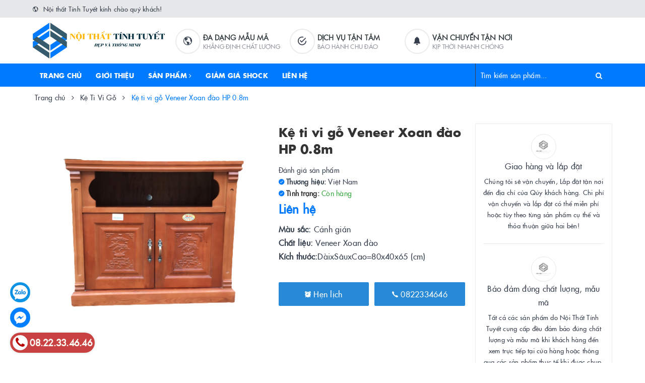

--- FILE ---
content_type: text/html; charset=utf-8
request_url: https://noithattinhtuyet.com/ke-ti-vi-go-veneer-xoan-dao-hp-0-8m
body_size: 25876
content:
<!DOCTYPE html>
<html lang="vi">
	<head>
		<meta name="google-site-verification" content="EltqLP1ISPmol466QSVnYeEI8RYU_6GpjD9JdJuaO8U" />
		<meta charset="UTF-8" />
		<meta name="viewport" content="width=device-width, initial-scale=1, maximum-scale=1">			
		<title>
			Kệ ti vi gỗ Veneer Xoan đào HP 0.8m
			
			
			 | Nội thất Tính Tuyết			
		</title>		
		<!-- ================= Page description ================== -->
		
		<meta name="description" content="Thương hiệu: Việt Nam Veneer Xoan đ&#224;o l&#224; Xoan đ&#224;o tự nhi&#234;n được b&#243;c th&#224;nh c&#225;c tấm mỏng sau đ&#243; trải qua c&#225;c c&#244;ng đoạn xử l&#253; bằng d&#226;y chuyền v&#224; c&#244;ng nghệ hiện đại được &#233;p phủ l&#234;n tr&#234;n nền gỗ c&#244;ng nghiệp. Nội Thất T&#237;nh Tuyết, Số 539, Khu Minh Khai, Thị Trấn Chũ, Huyện Lục Ngạn, Bắc Giang, 0822334646; kệ ti vi; kệ gỗ ti vi">
		
		<!-- ================= Meta ================== -->
		<meta name="keywords" content="Kệ ti vi gỗ Veneer Xoan đào HP 0.8m, Kệ Ti Vi Gỗ, Phòng Khách, Nội thất Tính Tuyết, noithattinhtuyet.com"/>		
		<link rel="canonical" href="https://noithattinhtuyet.com/ke-ti-vi-go-veneer-xoan-dao-hp-0-8m"/>
		<meta name='revisit-after' content='1 days' />
		<meta name="robots" content="noodp,index,follow" />
		<!-- ================= Favicon ================== -->
		
		<link rel="icon" href="//bizweb.dktcdn.net/100/372/605/themes/745206/assets/favicon.png?1738911528493" type="image/x-icon" />
		
		
<meta property="og:type" content="product">
<meta property="og:title" content="Kệ ti vi gỗ Veneer Xoan đào HP 0.8m">

<meta property="og:image" content="http://bizweb.dktcdn.net/thumb/grande/100/372/605/products/1-dc92de64-0087-41bd-af93-56ee23d095cc.png?v=1593671960120">
<meta property="og:image:secure_url" content="https://bizweb.dktcdn.net/thumb/grande/100/372/605/products/1-dc92de64-0087-41bd-af93-56ee23d095cc.png?v=1593671960120">

<meta property="og:image" content="http://bizweb.dktcdn.net/thumb/grande/100/372/605/products/2-dca883ad-efcc-4c24-970c-cf3950f1a724.png?v=1593671961327">
<meta property="og:image:secure_url" content="https://bizweb.dktcdn.net/thumb/grande/100/372/605/products/2-dca883ad-efcc-4c24-970c-cf3950f1a724.png?v=1593671961327">

<meta property="og:image" content="http://bizweb.dktcdn.net/thumb/grande/100/372/605/products/3-ec941040-5734-4735-947c-0dc3ce04f407.png?v=1593671962007">
<meta property="og:image:secure_url" content="https://bizweb.dktcdn.net/thumb/grande/100/372/605/products/3-ec941040-5734-4735-947c-0dc3ce04f407.png?v=1593671962007">

<meta property="og:price:amount" content="0">
<meta property="og:price:currency" content="VND">

	<meta property="og:description" content="Thương hiệu: Việt Nam Veneer Xoan đào là Xoan đào tự nhiên được bóc thành các tấm mỏng sau đó trải qua các công đoạn xử lý bằng dây chuyền và công nghệ hiện đại được ép phủ lên trên nền gỗ công nghiệp. Nội Thất Tính Tuyết, Số 539, Khu Minh Khai, Thị Trấn Chũ, Huyện Lục Ngạn, Bắc Giang, 0822334646; kệ ti vi; kệ gỗ ti vi">
	<meta property="og:url" content="https://noithattinhtuyet.com/ke-ti-vi-go-veneer-xoan-dao-hp-0-8m">
	<meta property="og:site_name" content="Nội thất Tính Tuyết">		
		<link rel="stylesheet" href="https://maxcdn.bootstrapcdn.com/font-awesome/4.7.0/css/font-awesome.min.css">
		<link rel="stylesheet" href="https://maxcdn.bootstrapcdn.com/bootstrap/3.3.7/css/bootstrap.min.css" integrity="sha384-BVYiiSIFeK1dGmJRAkycuHAHRg32OmUcww7on3RYdg4Va+PmSTsz/K68vbdEjh4u" crossorigin="anonymous">
		<link href="//bizweb.dktcdn.net/100/372/605/themes/745206/assets/plugin.scss.css?1738911528493" rel="stylesheet" type="text/css" media="all" />							
		<link href="//bizweb.dktcdn.net/100/372/605/themes/745206/assets/base.scss.css?1738911528493" rel="stylesheet" type="text/css" media="all" />	
		<link href="//bizweb.dktcdn.net/100/372/605/themes/745206/assets/ant-furniture.scss.css?1738911528493" rel="stylesheet" type="text/css" media="all" />					
		<script>var ProductReviewsAppUtil=ProductReviewsAppUtil || {};</script>
	</head>
	<body>	
		<!-- Load Facebook SDK for JavaScript -->
		<div id="fb-root"></div>
		<script>
			(function(d, s, id) {
				var js, fjs = d.getElementsByTagName(s)[0];
				if (d.getElementById(id)) return;
				js = d.createElement(s); js.id = id;
				js.src = 'https://connect.facebook.net/vi_VN/sdk/xfbml.customerchat.js#xfbml=1&version=v2.12&autoLogAppEvents=1';
				fjs.parentNode.insertBefore(js, fjs);
			}(document, 'script', 'facebook-jssdk'));
		</script>

		<!-- Your customer chat code -->
		<div class="fb-customerchat"
			 attribution=setup_tool
			 page_id="561797710650232">
		</div>
		<!-- Main content -->
		<header class="header">
	<div class="top-link header-link hidden-sm hidden-xs"> 
		<div class="container">
			<div class="row">
				<div class="col-md-6 col-xs-12">
					<div class="header-static">
						<i class="ion ion-md-globe"></i> Nội thất Tính Tuyết kính chào quý khách!
					</div> 
				</div>
				<div class="col-md-6 col-xs-12 right"> 
					<div class="top-link-dropdown">
						<ul class="header-links d-none hidden">
							<li class="customer welcome customer-welcome">
								<span class="customer">
									<a class="account">Tài khoản</a>
								</span>
								<div class="customer-menu">
									<ul class="header links">
										
										<li><a href="/account/login">Đăng nhập</a></li>
										<li><a href="/account/register">Đăng ký</a></li>
										
									</ul>
								</div>
							</li>
						</ul>
					</div>
				</div>
			</div> 
		</div> 
	</div>
	<div class="header-main">
		<div class="container">
			<div class="row">
				<div class="col-md-3 col-100-h">
					<button type="button" class="navbar-toggle collapsed visible-sm visible-xs" id="trigger-mobile">
						<span class="sr-only">Toggle navigation</span>
						<span class="icon-bar"></span>
						<span class="icon-bar"></span>
						<span class="icon-bar"></span>
					</button>
					<div class="logo">
						<a href="/" class="logo-wrapper">					
							<img src="//bizweb.dktcdn.net/100/372/605/themes/745206/assets/loader.svg?1738911528493" data-lazyload="//bizweb.dktcdn.net/100/372/605/themes/745206/assets/logo.png?1738911528493" alt="logo Nội thất Tính Tuyết" />					
						</a>						
					</div>
					<div class="mobile-cart hidden ">
						<a href="/cart" title="Giỏ hàng">
							<i class="ion ion-md-appstore"></i>
							<div class="cart-right">
								<span class="count_item_pr">0</span>
							</div>
						</a>
					</div>
				</div>
				<div class="col-md-7 hidden-sm hidden-xs">
					<div class="our-service">
						<div class="row">
							<div class="box col-md-4">
								<div class="box-inner">
									<i class="ion ion-md-globe"></i>
									<div class="content">
										<h5>Đa dạng mẫu mã</h5>
										<p>KHẲNG ĐỊNH CHẤT LƯỢNG</p>
									</div>
								</div>
							</div>
							<div class="box col-md-4">
								<div class="box-inner">
									<i class="ion ion-md-checkmark-circle-outline"></i>
									<div class="content">
										<h5>dịch vụ tận tâm</h5>
										<p>BẢO HÀNH CHU ĐÁO</p>
									</div>
								</div>
							</div>
							<div class="box col-md-4">
								<div class="box-inner">
									<i class="ion ion-ios-notifications"></i>
									<div class="content">
										<h5>Vận chuyển tận nơi</h5>
										<p>KỊP THỜI NHANH CHÓNG</p>
									</div>
								</div>
							</div>
						</div>
					</div>
				</div>
				<div class="col-md-2 hidden hidden-sm hidden-xs">
					<div class="minicart-wrapper">
						<a class="showcart" href="/cart">
							<i class="ion ion-md-cart"></i>
							<span class="cart-value count_item_pr">0</span>
							<span class="content">
								<span class="content-inner">
									<span class="text">Giỏ hàng</span>
								</span>
							</span> 
						</a>
					</div>
				</div>
			</div>
		</div>
	</div>
	<div class="header-bottom">
		<div class="container">
			<div class="row">
				<div class="col-md-9 hidden-sm hidden-xs"> 
					<nav class="hidden-sm hidden-xs">
	<ul id="nav" class="nav">
		
		
		
		
		
		
		<li class="nav-item "><a class="nav-link" href="/">Trang chủ</a></li>
		
		
		
		
		
		
		
		<li class="nav-item "><a class="nav-link" href="/gioi-thieu">Giới thiệu</a></li>
		
		
		
		
		
		
		
		<li class="nav-item  has-mega">
			<a href="/collections/all" class="nav-link">Sản phẩm <i class="fa fa-angle-right" data-toggle="dropdown"></i></a>			
			
			<div class="mega-content">
    <div class="level0-wrapper2">
       <div class="nav-block nav-block-center">
		   <ul class="level0">
		   
			   
			   <li class="level1 parent item"> <h2 class="h4"><a href="/phong-khach-1"><span>Phòng Khách</span></a></h2> 
				   <ul class="level1">
					   
					   <li class="level2"> <a href="/ban-ghe-go-1"><span>Bàn Ghế Gỗ</span></a> </li>
					   
					   <li class="level2"> <a href="/ke-ti-vi-go"><span>Kệ Ti Vi Gỗ</span></a> </li>
					   
					   <li class="level2"> <a href="/ke-ti-vi-kinh"><span>Kệ Ti Vi Kính</span></a> </li>
					   
					   <li class="level2"> <a href="/sofa"><span>Sofa</span></a> </li>
					   
					   <li class="level2"> <a href="/ban-uong-nuoc-go"><span>Bàn Uống Nước</span></a> </li>
					   
					   <li class="level2"> <a href="/tu-giay"><span>Tủ Giày Dép</span></a> </li>
					   
					   <li class="level2"> <a href="/tu-ruou"><span>Tủ rượu</span></a> </li>
					   
					   <li class="level2"> <a href="/thiet-ke-phong-khach"><span>Thiết Kế Phòng Khách</span></a> </li>
					   
				   </ul>
			   </li>
			   
		   
			   
			   <li class="level1 parent item"> <h2 class="h4"><a href="/phong-ngu-1"><span>Phòng Ngủ</span></a></h2> 
				   <ul class="level1">
					   
					   <li class="level2"> <a href="/tu-ao-go"><span>Tủ Áo Gỗ Công Nghiệp</span></a> </li>
					   
					   <li class="level2"> <a href="/tu-ao-go-tu-nhien"><span>Tủ Áo Gỗ Tự Nhiên</span></a> </li>
					   
					   <li class="level2"> <a href="/tu-ao-sat"><span>Tủ Áo Sắt, Thép</span></a> </li>
					   
					   <li class="level2"> <a href="/tu-ao-nhom"><span>Tủ Áo Nhôm</span></a> </li>
					   
					   <li class="level2"> <a href="/tu-ao-nhua"><span>Tủ Áo Nhựa</span></a> </li>
					   
					   <li class="level2"> <a href="/tu-ao-go-thiet-ke"><span>Thiết Kế Phòng Ngủ</span></a> </li>
					   
					   <li class="level2"> <a href="/giuong"><span>Giường Gỗ Công Nghiệp</span></a> </li>
					   
					   <li class="level2"> <a href="/giuong-go-tu-nhien-1"><span>Giường Gỗ Tự Nhiên</span></a> </li>
					   
					   <li class="level2"> <a href="/giuong-go-tu-nhien"><span>Giường Các Loại Khác</span></a> </li>
					   
					   <li class="level2"> <a href="/ban-phan"><span>Bàn Trang Điểm</span></a> </li>
					   
					   <li class="level2"> <a href="/tap-dau-giuong"><span>Táp Đầu Giường</span></a> </li>
					   
					   <li class="level2"> <a href="/man-khung-man"><span>Màn+Khung Màn</span></a> </li>
					   
				   </ul>
			   </li>
			   
		   
			   
			   <li class="level1 parent item"> <h2 class="h4"><a href="/phong-an-bep"><span>Phòng Ăn, Bếp</span></a></h2> 
				   <ul class="level1">
					   
					   <li class="level2"> <a href="/ban-an-go"><span>Bàn Ăn</span></a> </li>
					   
					   <li class="level2"> <a href="/tu-chan-dung-chan-treo"><span>Chạn đứng, chạn treo</span></a> </li>
					   
					   <li class="level2"> <a href="/thiet-ke-tu-bep"><span>Thiết Kế Tủ Bếp</span></a> </li>
					   
				   </ul>
			   </li>
			   
		   
			   
			   <li class="level1 parent item"> <h2 class="h4"><a href="/tre-em"><span>Trẻ Em</span></a></h2> 
				   <ul class="level1">
					   
					   <li class="level2"> <a href="/gia-sach-hoc-sinh"><span>Giá Sách Học Sinh</span></a> </li>
					   
					   <li class="level2"> <a href="/ban-hoc-sinh-nhi"><span>Bàn Học Sinh Nhí</span></a> </li>
					   
					   <li class="level2"> <a href="/tu-nhua-tre-em"><span>Tủ Nhựa Trẻ Em</span></a> </li>
					   
					   <li class="level2"> <a href="/ban-ghe-tre-em"><span>Bàn ghế trẻ em</span></a> </li>
					   
				   </ul>
			   </li>
			   
		   
			   
			   <li class="level1 parent item"> <h2 class="h4"><a href="/van-phong"><span>Văn Phòng</span></a></h2> 
				   <ul class="level1">
					   
					   <li class="level2"> <a href="/ban-lam-viec"><span>Bàn làm việc-Bàn vi tính</span></a> </li>
					   
					   <li class="level2"> <a href="/ghe-van-phong"><span>Ghế Văn Phòng</span></a> </li>
					   
					   <li class="level2"> <a href="/quay-le-tan"><span>Quầy Lễ Tân</span></a> </li>
					   
					   <li class="level2"> <a href="/tu-tai-lieu"><span>Tủ Tài Liệu</span></a> </li>
					   
				   </ul>
			   </li>
			   
		   
			   
			   <li class="level1 parent item"> <h2 class="h4"><a href="/do-tho-cac-loai"><span>Đồ Thờ Các Loại</span></a></h2> 
				   <ul class="level1">
					   
					   <li class="level2"> <a href="/tu-tho"><span>Tủ, Án, Sập thờ</span></a> </li>
					   
					   <li class="level2"> <a href="/ban-tho-than-tai"><span>Ban Thờ Thần Tài</span></a> </li>
					   
					   <li class="level2"> <a href="/ban-tho-treo"><span>Ban Thờ Treo</span></a> </li>
					   
					   <li class="level2"> <a href="/phu-kien-than-tai"><span>Phụ Kiện Thờ</span></a> </li>
					   
				   </ul>
			   </li>
			   
		   
			   
			   <li class="level1 parent item"> <h2 class="h4"><a href="/trang-tri"><span>Trang Trí</span></a></h2> 
				   <ul class="level1">
					   
					   <li class="level2"> <a href="/tranh-dong"><span>Tranh Đồng</span></a> </li>
					   
					   <li class="level2"> <a href="/tranh-treo-tuong"><span>Tranh Treo Tường</span></a> </li>
					   
					   <li class="level2"> <a href="/dong-ho-go"><span>Đồng Hồ Gỗ</span></a> </li>
					   
					   <li class="level2"> <a href="/ke-treo-tuong"><span>Kệ treo tường</span></a> </li>
					   
					   <li class="level2"> <a href="/trang-tri-tong-hop"><span>Trang trí tổng hợp</span></a> </li>
					   
				   </ul>
			   </li>
			   
		   
			   
			   <li class="level1 parent item"> <h2 class="h4"><a href="/chan-ga-goi-dem"><span>Chăn Ga Gối Đệm</span></a></h2> 
				   <ul class="level1">
					   
					   <li class="level2"> <a href="/dem-cac-loai"><span>Đệm Các Loại</span></a> </li>
					   
					   <li class="level2"> <a href="/ga-cac-loai"><span>Ga Các Loại</span></a> </li>
					   
					   <li class="level2"> <a href="/goi-cac-loai"><span>Gối Các Loại</span></a> </li>
					   
					   <li class="level2"> <a href="/chan-cac-loai"><span>Chăn Các Loại</span></a> </li>
					   
				   </ul>
			   </li>
			   
		   
			   
			   <li class="level1 parent item"> <h2 class="h4"><a href="/noi-that-tong-hop"><span>Nội thất Tổng Hợp</span></a></h2> 
				   <ul class="level1">
					   
					   <li class="level2"> <a href="/ke-de-sach"><span>Kệ Để Sách</span></a> </li>
					   
					   <li class="level2"> <a href="/cau-la"><span>Cầu Là, Gương soi</span></a> </li>
					   
					   <li class="level2"> <a href="/moc-ao-tay"><span>Móc áo cây, giá phơi</span></a> </li>
					   
					   <li class="level2"> <a href="/tham-cac-loai"><span>Thảm Các Loại</span></a> </li>
					   
					   <li class="level2"> <a href="/chieu-cac-loai"><span>Chiếu Các Loại</span></a> </li>
					   
					   <li class="level2"> <a href="/ban-cac-loai"><span>Bàn Các Loại</span></a> </li>
					   
					   <li class="level2"> <a href="/ghe-cac-loai"><span>Ghế Các Loại</span></a> </li>
					   
					   <li class="level2"> <a href="/xich-du-vong-giuong-gap"><span>Ghế thư giãn,xích đu, võng</span></a> </li>
					   
					   <li class="level2"> <a href="/ke-tu-trung-bay-cac-loai"><span>Kệ,tủ trưng bày các loại</span></a> </li>
					   
				   </ul>
			   </li>
			   
		   
			   
			   <li class="level1 parent item"> <h2 class="h4"><a href="/ket-sat"><span>Két Sắt</span></a></h2> 
				   <ul class="level1">
					   
					   <li class="level2"> <a href="/ket-sat-hoa-phat"><span>Két Sắt Hòa Phát</span></a> </li>
					   
					   <li class="level2"> <a href="/ket-sat-viet-tiep"><span>Két Sắt Việt Tiệp</span></a> </li>
					   
				   </ul>
			   </li>
			   
		   
			   
			   <li class="level1 parent item"> <h2 class="h4"><a href="/nha-hang-cafe"><span>Nhà Hàng, Cafe</span></a></h2> 
				   <ul class="level1">
					   
				   </ul>
			   </li>
			   
		   
			   
			   <li class="level1 parent item"> <h2 class="h4"><a href="/truong-hoc-hoi-truong"><span>Trường Học, Hội Trường</span></a></h2> 
				   <ul class="level1">
					   
					   <li class="level2"> <a href="/ban-ghe-hoc-sinh"><span>Bàn ghế học sinh</span></a> </li>
					   
					   <li class="level2"> <a href="/ban-ghe-hoi-truong"><span>Bàn ghế hội trường</span></a> </li>
					   
					   <li class="level2"> <a href="/buc-phat-bieu-tuong-bac-ho"><span>Bục phát biểu, tượng Bác Hồ</span></a> </li>
					   
				   </ul>
			   </li>
			   
		   
			   
			   <li class="level1 parent item"> <h2 class="h4"><a href="/noi-that-theo-yeu-cau"><span>Nội thất theo yêu cầu</span></a></h2> 
				   <ul class="level1">
					   
					   <li class="level2"> <a href="/noi-that-tinh-tuyet-nhan-tu-van-va-cung-cap-cac-san-pham-theo-mau-san-co-tai-website-tuy-theo-kich-thuoc-chat-lieu-va-y-tuong-bo-sung-cua-quy-khach-ha"><span>Nội Thất Tính Tuyết nhận tư vấn và cung cấp các sản phẩm theo mẫu sẵn có tại website. Tùy theo kích thước, chất liệu và ý tưởng bổ sung của Qúy khách hàng mà có các báo giá khác nhau.</span></a> </li>
					   
				   </ul>
			   </li>
			   
		   
			   
			   <li class="level1 parent item"> <h2 class="h4"><a href="/thiet-ke-noi-that"><span>Thiết Kế Nội Thất</span></a></h2> 
				   <ul class="level1">
					   
					   <li class="level2"> <a href="/thiet-ke-tu-bep"><span>Thiết Kế Tủ Bếp</span></a> </li>
					   
					   <li class="level2"> <a href="/thiet-ke-phong-khach"><span>Thiết Kế Phòng Khách</span></a> </li>
					   
					   <li class="level2"> <a href="/thiet-ke-phong-ngu"><span>Thiết Kế Phòng Ngủ</span></a> </li>
					   
				   </ul>
			   </li>
			   
		   
		   </ul>
	   </div>
	 </div>
</div>
			
		</li>
		
		
		
		
		
		
		
		<li class="nav-item "><a class="nav-link" href="/collections/all">Giảm Giá Shock</a></li>
		
		
		
		
		
		
		
		<li class="nav-item "><a class="nav-link" href="/lien-he">Liên hệ</a></li>
		
		
	</ul>	
</nav>
				</div>
				<div class="col-md-3"> 
					<div class="block block-search">
						<form class="input-group search-bar search_form" action="/search" method="get" role="search" id="voice-search">		
							<input type="search" name="query" value="" placeholder="Tìm kiếm sản phẩm... " class="input-group-field st-default-search-input search-text search-voice" autocomplete="off">
							<span class="input-group-btn">
								<button class="btn icon-fallback-text">
									<i class="fa fa-search"></i>
								</button>
							</span>
						</form>
					</div>
				</div>
			</div> 
		</div> 
	</div>
</header>
		<script src="//bizweb.dktcdn.net/100/372/605/themes/745206/assets/jquery-2.2.3.min.js?1738911528493" type="text/javascript"></script>
		
		






<section class="bread-crumb margin-bottom-30">
	<div class="container">
		<div class="row">
			<div class="col-xs-12">
				<ul class="breadcrumb" itemscope itemtype="http://data-vocabulary.org/Breadcrumb">					
					<li class="home">
						<a itemprop="url" href="/" title="Trang chủ"><span itemprop="title">Trang chủ</span></a>						
						<span><i class="fa fa-angle-right"></i></span>
					</li>
					
					
					<li>
						<a itemprop="url" href="/ke-ti-vi-go" title="Kệ Ti Vi Gỗ"><span itemprop="title">Kệ Ti Vi Gỗ</span></a>						
						<span><i class="fa fa-angle-right"></i></span>
					</li>
					
					<li ><strong><span itemprop="title">Kệ ti vi gỗ Veneer Xoan đào HP 0.8m</span></strong><li>
					
				</ul>
			</div>
		</div>
	</div>
</section>
<section class="product" itemscope itemtype="http://schema.org/Product">	
	<meta itemprop="url" content="//noithattinhtuyet.com/ke-ti-vi-go-veneer-xoan-dao-hp-0-8m">
	<meta itemprop="image" content="//bizweb.dktcdn.net/thumb/grande/100/372/605/products/1-dc92de64-0087-41bd-af93-56ee23d095cc.png?v=1593671960120">
	<meta itemprop="description" content="Màu sắc: Cánh gián
Chất liệu: Veneer Xoan đào
Kích thước:DàixSâuxCao=80x40x65 (cm)
&nbsp;">
	<meta itemprop="name" content="Kệ ti vi gỗ Veneer Xoan đào HP 0.8m">
	<div class="container">
		<div class="row">
			<div class="col-lg-12 col-md-12 details-product">
				<div class="row product-bottom">
					<div class="clearfix padding-bottom-10">
						<div class="col-xs-12 col-sm-6 col-lg-5 col-md-4">
							<div class="relative product-image-block ">
								<div class="large-image">
									<a href="//bizweb.dktcdn.net/thumb/1024x1024/100/372/605/products/1-dc92de64-0087-41bd-af93-56ee23d095cc.png?v=1593671960120" data-rel="prettyPhoto[product-gallery]" class="large_image_url">
										<img id="zoom_01" src="//bizweb.dktcdn.net/thumb/1024x1024/100/372/605/products/1-dc92de64-0087-41bd-af93-56ee23d095cc.png?v=1593671960120" alt="Kệ ti vi gỗ Veneer Xoan đào HP 0.8m" class="img-responsive center-block">
									</a>							
									<div class="hidden">
										
										<div class="item">
											<a href="https://bizweb.dktcdn.net/100/372/605/products/1-dc92de64-0087-41bd-af93-56ee23d095cc.png?v=1593671960120" data-image="https://bizweb.dktcdn.net/100/372/605/products/1-dc92de64-0087-41bd-af93-56ee23d095cc.png?v=1593671960120" data-zoom-image="https://bizweb.dktcdn.net/100/372/605/products/1-dc92de64-0087-41bd-af93-56ee23d095cc.png?v=1593671960120" data-rel="prettyPhoto[product-gallery]">										
											</a>
										</div>	
										
										<div class="item">
											<a href="https://bizweb.dktcdn.net/100/372/605/products/2-dca883ad-efcc-4c24-970c-cf3950f1a724.png?v=1593671961327" data-image="https://bizweb.dktcdn.net/100/372/605/products/2-dca883ad-efcc-4c24-970c-cf3950f1a724.png?v=1593671961327" data-zoom-image="https://bizweb.dktcdn.net/100/372/605/products/2-dca883ad-efcc-4c24-970c-cf3950f1a724.png?v=1593671961327" data-rel="prettyPhoto[product-gallery]">										
											</a>
										</div>	
										
										<div class="item">
											<a href="https://bizweb.dktcdn.net/100/372/605/products/3-ec941040-5734-4735-947c-0dc3ce04f407.png?v=1593671962007" data-image="https://bizweb.dktcdn.net/100/372/605/products/3-ec941040-5734-4735-947c-0dc3ce04f407.png?v=1593671962007" data-zoom-image="https://bizweb.dktcdn.net/100/372/605/products/3-ec941040-5734-4735-947c-0dc3ce04f407.png?v=1593671962007" data-rel="prettyPhoto[product-gallery]">										
											</a>
										</div>	
										
										<div class="item">
											<a href="https://bizweb.dktcdn.net/100/372/605/products/4-92806028-fb41-4dd2-b584-ad166923995c.jpg?v=1593671962660" data-image="https://bizweb.dktcdn.net/100/372/605/products/4-92806028-fb41-4dd2-b584-ad166923995c.jpg?v=1593671962660" data-zoom-image="https://bizweb.dktcdn.net/100/372/605/products/4-92806028-fb41-4dd2-b584-ad166923995c.jpg?v=1593671962660" data-rel="prettyPhoto[product-gallery]">										
											</a>
										</div>	
										
									</div>
								</div>	
								
								<div id="gallery_01" class="owl-carousel owl-theme thumbnail-product margin-top-15" data-md-items="4" data-sm-items="4" data-xs-items="4" data-xss-items="3" data-margin="10" data-nav="true">
									
									<div class="item">
										<a class="thumb-link" href="javascript:void(0);" data-image="https://bizweb.dktcdn.net/100/372/605/products/1-dc92de64-0087-41bd-af93-56ee23d095cc.png?v=1593671960120" data-zoom-image="//bizweb.dktcdn.net/thumb/1024x1024/100/372/605/products/1-dc92de64-0087-41bd-af93-56ee23d095cc.png?v=1593671960120">
											<img  src="//bizweb.dktcdn.net/thumb/medium/100/372/605/products/1-dc92de64-0087-41bd-af93-56ee23d095cc.png?v=1593671960120" alt="Kệ ti vi gỗ Veneer Xoan đào HP 0.8m" data-image="https://bizweb.dktcdn.net/100/372/605/products/1-dc92de64-0087-41bd-af93-56ee23d095cc.png?v=1593671960120">
										</a>
									</div>
									
									<div class="item">
										<a class="thumb-link" href="javascript:void(0);" data-image="https://bizweb.dktcdn.net/100/372/605/products/2-dca883ad-efcc-4c24-970c-cf3950f1a724.png?v=1593671961327" data-zoom-image="//bizweb.dktcdn.net/thumb/1024x1024/100/372/605/products/2-dca883ad-efcc-4c24-970c-cf3950f1a724.png?v=1593671961327">
											<img  src="//bizweb.dktcdn.net/thumb/medium/100/372/605/products/2-dca883ad-efcc-4c24-970c-cf3950f1a724.png?v=1593671961327" alt="Kệ ti vi gỗ Veneer Xoan đào HP 0.8m" data-image="https://bizweb.dktcdn.net/100/372/605/products/2-dca883ad-efcc-4c24-970c-cf3950f1a724.png?v=1593671961327">
										</a>
									</div>
									
									<div class="item">
										<a class="thumb-link" href="javascript:void(0);" data-image="https://bizweb.dktcdn.net/100/372/605/products/3-ec941040-5734-4735-947c-0dc3ce04f407.png?v=1593671962007" data-zoom-image="//bizweb.dktcdn.net/thumb/1024x1024/100/372/605/products/3-ec941040-5734-4735-947c-0dc3ce04f407.png?v=1593671962007">
											<img  src="//bizweb.dktcdn.net/thumb/medium/100/372/605/products/3-ec941040-5734-4735-947c-0dc3ce04f407.png?v=1593671962007" alt="Kệ ti vi gỗ Veneer Xoan đào HP 0.8m" data-image="https://bizweb.dktcdn.net/100/372/605/products/3-ec941040-5734-4735-947c-0dc3ce04f407.png?v=1593671962007">
										</a>
									</div>
									
									<div class="item">
										<a class="thumb-link" href="javascript:void(0);" data-image="https://bizweb.dktcdn.net/100/372/605/products/4-92806028-fb41-4dd2-b584-ad166923995c.jpg?v=1593671962660" data-zoom-image="//bizweb.dktcdn.net/thumb/1024x1024/100/372/605/products/4-92806028-fb41-4dd2-b584-ad166923995c.jpg?v=1593671962660">
											<img  src="//bizweb.dktcdn.net/thumb/medium/100/372/605/products/4-92806028-fb41-4dd2-b584-ad166923995c.jpg?v=1593671962660" alt="Kệ ti vi gỗ Veneer Xoan đào HP 0.8m" data-image="https://bizweb.dktcdn.net/100/372/605/products/4-92806028-fb41-4dd2-b584-ad166923995c.jpg?v=1593671962660">
										</a>
									</div>
									
								</div>
								
							</div>
							
							<div class="social-sharing margin-top-20">
								<!-- Go to www.addthis.com/dashboard to customize your tools -->
								<script type="text/javascript" src="//s7.addthis.com/js/300/addthis_widget.js#pubid=ra-5a099baca270babc"></script>
								<!-- Go to www.addthis.com/dashboard to customize your tools -->
								<div class="addthis_inline_share_toolbox_uu9r"></div>
							</div>
							
						</div>
						<div class="col-xs-12 col-sm-6 col-lg-4 col-md-5 details-pro">
							<div class="product-top clearfix">
								<h1 class="title-head">Kệ ti vi gỗ Veneer Xoan đào HP 0.8m</h1>
								<div class="panel-product-line panel-product-rating clearfix">
									<div class="bizweb-product-reviews-badge" data-id="18474132"></div>
									<div class="iddanhgia" onclick="scrollToxx();">
										<span>Đánh giá sản phẩm</span>
									</div>
								</div>
							</div>
							<div itemprop="offers" itemscope="" itemtype="http://schema.org/Offer">
								<div class="inve_brand">
									
									<span class="stock-brand-title"><strong><i class="ion ion-ios-checkmark-circle"></i> Thương hiệu:</strong></span>
									<span class="a-brand">Việt Nam</span>
									
								</div>
								
								<div class="inventory_quantity bizweb continue 100">
									<span class="stock-brand-title"><strong><i class="ion ion-ios-checkmark-circle"></i> Tình trạng:</strong></span>
					
									
									<span class="a-stock a0"><link itemprop="availability" href="http://schema.org/InStock" />Còn hàng</span>
									
								</div>
								<div class="price-box clearfix">
									
									<div class="special-price">
										<span class="price product-price">Liên hệ</span>
										<meta itemprop="price" content="0">
										<meta itemprop="priceCurrency" content="VND">
									</div> <!-- Hết hàng -->
									
								</div>
							</div>
								
							
							<div class="product-summary product_description margin-bottom-15 margin-top-15">
								<div class="rte description">
									<p><span style="font-size:16px;"><strong>Màu sắc:</strong> Cánh gián<br />
<strong>Chất liệu:</strong> Veneer Xoan đào<br />
<strong>Kích thước:</strong>DàixSâuxCao=80x40x65 (cm)</span><br />
&nbsp;</p>
								</div>
							</div>
							
							
							<div class=" form-product">
								<form enctype="multipart/form-data" id="add-to-cart-form" action="/cart/add" method="post" class="form-inline">
									
									<div class="box-variant clearfix  hidden ">
										
										<input type="hidden" name="variantId" value="33941882" />
										
									</div>
									<div class="form-group hidden ">
										<div class="clearfix">
											<div class="custom custom-btn-number form-control">									
												<div class="group-label">
													Số lượng
												</div>
												<button onclick="var result = document.getElementById('qty'); var qty = result.value; if( !isNaN(qty) & qty > 1 ) result.value--;return false;" class="btn-minus btn-cts" type="button">–</button>
												<input type="text" class="qty input-text" id="qty" name="quantity" size="4" value="1" />
												<button onclick="var result = document.getElementById('qty'); var qty = result.value; if( !isNaN(qty)) result.value++;return false;" class="btn-plus btn-cts" type="button">+</button>
											</div>
										</div>
										<div class="btn-mua">
																				
											<button type="submit" data-role='addtocart' class="btn btn-lg btn-gray btn-cart add_to_cart btn_buy add_to_cart">
												<span class="txt-main">Mua ngay</span>
											</button>
											
										</div>
									</div>
									<button class="btn-callmeback" type="button" data-toggle="modal" data-target="#myModalCall">
										<i class="ion ion-ios-alarm"></i> Hẹn lịch
									</button>
									
									<button class="btn-callmeback" type="button" onclick="window.location.href='tel:0822334646'">
										<i class="ion ion-ios-call"></i> 0822334646
									</button>
									
									
								</form>
							</div>
						</div>
						
						<div class="col-xs-12 col-sm-12 col-lg-3 col-md-3 hidden-sm hidden-xs">
							<div class="sidebar-block service-block">
	<div class="sidebar-content">
		
		
		
		
		<div class="service-item service-item-two">
			<div class="item-top">
				<span class="img">
					<img src="//bizweb.dktcdn.net/100/372/605/themes/745206/assets/loader.svg?1738911528493" data-lazyload="//bizweb.dktcdn.net/100/372/605/themes/745206/assets/policy_image_1.png?1738911528493" alt="Giao hàng và lắp đặt" />
				</span>
				<span class="title">
					Giao hàng và lắp đặt
				</span>
			</div>
			<p class="caption">
				Chúng tôi sẽ vận chuyển, Lắp đặt tận nơi đến địa chỉ của Qúy khách hàng. Chi phí vận chuyển và lắp đặt có thể miễn phí hoặc tùy theo từng sản phẩm cụ thể và thỏa thuận giữa hai bên!
			</p>
		</div>
		
		
		
		
		<div class="service-item service-item-two">
			<div class="item-top">
				<span class="img">
					<img src="//bizweb.dktcdn.net/100/372/605/themes/745206/assets/loader.svg?1738911528493" data-lazyload="//bizweb.dktcdn.net/100/372/605/themes/745206/assets/policy_image_2.png?1738911528493" alt="Bảo đảm đúng chất lượng, mẫu mã" />
				</span>
				<span class="title">
					Bảo đảm đúng chất lượng, mẫu mã
				</span>
			</div>
			<p class="caption">
				Tất cả các sản phẩm do Nội Thất Tính Tuyết cung cấp đều đảm bảo đúng chất lượng và mẫu mã khi khách hàng đến xem trực tiếp tại cửa hàng hoặc thông qua các sản phẩm thực tế khi được chụp, quay video trực tiếp.
			</p>
		</div>
		
		
		
		
		<div class="service-item service-item-two">
			<div class="item-top">
				<span class="img">
					<img src="//bizweb.dktcdn.net/100/372/605/themes/745206/assets/loader.svg?1738911528493" data-lazyload="//bizweb.dktcdn.net/100/372/605/themes/745206/assets/policy_image_3.png?1738911528493" alt="Cam kết bảo hành" />
				</span>
				<span class="title">
					Cam kết bảo hành
				</span>
			</div>
			<p class="caption">
				Chúng tôi cam kết bảo hành tùy theo từng sản phẩm từ 6-24 tháng hoặc tuân theo chế độ bảo hành của các nhà cung cấp trên thị trường
			</p>
		</div>
		
	</div>
</div>
						</div>
						
					</div>
				</div>
				<div class="row margin-top-10">
					<div class="col-md-9">
						<div class="product-tab e-tabs padding-bottom-10">		
							<div class="border-ghghg margin-bottom-20">
								<ul class="tabs tabs-title clearfix">	
									
									<li class="tab-link" data-tab="tab-1">
										<h3><span>Mô tả</span></h3>
									</li>																	
									
									
									<li class="tab-link" data-tab="tab-2">
										<h3><span>Hãy chọn Nội Thất Tính Tuyết!</span></h3>
									</li>																	
									
									
									<li class="tab-link" data-tab="tab-3">
										<h3><span>Đánh giá</span></h3>
									</li>																	
									
								</ul>																									
							</div>
							
							<div id="tab-1" class="tab-content">
								<div class="rte">
									
									
									<p style="text-align:justify; margin-bottom:15px"><span style="font-size:11pt"><span style="line-height:115%"><span style="font-family:Calibri,sans-serif"><span style="font-size:12.0pt"><span style="line-height:115%"><span style="font-family:&quot;Arial&quot;,&quot;sans-serif&quot;">Thương hiệu: Việt Nam</span></span></span></span></span></span></p>
<p style="text-align:justify; margin-bottom:15px"><span style="font-size:11pt"><span style="line-height:115%"><span style="font-family:Calibri,sans-serif"><span style="font-size:12.0pt"><span style="line-height:115%"><span style="font-family:&quot;Arial&quot;,&quot;sans-serif&quot;">Veneer Xoan đào là gỗ xoan đào&nbsp;tự nhiên được bóc thành các tấm mỏng sau đó trải qua các công đoạn xử lý bằng dây chuyền và công nghệ hiện đại được ép phủ lên trên nền gỗ công nghiệp. Do đó chất lượng của Veneer Xoan đào gần giống với Xoan đào &nbsp;tự nhiên (kháng nước và chống mối mọt rất cao) mà giá thành lại tương đối rẻ.</span></span></span></span></span></span></p>
<p style="text-align:justify; margin-bottom:15px"><span style="font-size:11pt"><span style="line-height:115%"><span style="font-family:Calibri,sans-serif"><span style="font-size:12.0pt"><span style="line-height:115%"><span style="font-family:&quot;Arial&quot;,&quot;sans-serif&quot;">Kệ thiết kế gồm 2 hộc tủ như hình ảnh. </span></span></span></span></span></span></p>
<p style="text-align:justify; margin-bottom:15px"><span style="font-size:11pt"><span style="line-height:115%"><span style="font-family:Calibri,sans-serif"><b><span style="font-family:&quot;Arial&quot;,&quot;sans-serif&quot;">Bảo hành</span></b><span style="font-family:&quot;Arial&quot;,&quot;sans-serif&quot;">: 12 tháng</span></span></span></span></p>
<p style="margin-bottom:11px"><span style="font-size:11pt"><span style="line-height:107%"><span style="font-family:Calibri,sans-serif"><span style="font-size:12.0pt"><span style="line-height:107%"><span style="font-family:&quot;Arial&quot;,sans-serif">Nội Thất Tính Tuyết chuyên cung cấp: Giường, Tủ quần áo, Bàn ghế, Bàn ăn, Sofa, Sofa gỗ, Chăn, Ga, Gối, Đệm, Màn…Tư vấn, thiết kế, lắp đặt nội thất phòng khách, phòng ngủ, phòng cưới, phòng bếp, phòng thờ,... tại Thị Xã Chũ và Huyện Lục Ngạn.</span></span></span></span></span></span></p>
<p style="margin-bottom:11px"><span style="font-size:11pt"><span style="line-height:107%"><span style="font-family:Calibri,sans-serif"><span style="font-size:12.0pt"><span style="line-height:107%"><span style="font-family:&quot;Arial&quot;,sans-serif">Số 539-Tổ Dân Phố Minh Khai -Phường Chũ - Thị Xã Chũ - Tỉnh Bắc Giang</span></span></span></span></span></span></p>
<p style="margin-bottom:11px"><span style="font-size:11pt"><span style="line-height:107%"><span style="font-family:Calibri,sans-serif"><span style="font-size:12.0pt"><span style="line-height:107%"><span style="font-family:&quot;Arial&quot;,sans-serif">Liên hệ SĐT/Zalo: 08.22.33.46.46</span></span></span></span></span></span></p>
<p style="margin-bottom:11px"><span style="font-size:11pt"><span style="line-height:107%"><span style="font-family:Calibri,sans-serif"><span style="font-size:12.0pt"><span style="line-height:107%"><span style="font-family:&quot;Arial&quot;,sans-serif">Facebook/fanpae: facebook.com/@noithattinhtuyet</span></span></span></span></span></span></p>
									
								</div>
							</div>	
							
							
							<div id="tab-2" class="tab-content">
								1.Thượng hiệu uy tín: Hơn 20 năm kinh doanh trong ngành nội thất
2.Chất lượng sản phẩm: Luôn hợp tác  với các nhà sản xuất và kinh doanh có thương hiệu lớn từ công ty cho đến các làng nghề sản xuất
3.Phong phú về mẫu mã, chủng loại sản phẩm:  Nội Thất Tính Tuyết cung cấp hàng trăm các loại sản phẩm, đáp ứng tối đa lựa chọn của khách hàng
4. Giá cả:  Vì chúng tôi là đại lý lớn có thương hiệu, nhập hàng với số lượng nhiều. Nên Qúy khách hàng có thể yên tâm về mức giá các sản phẩm của Nội Thất Tính Tuyết đưa ra luôn đủ sức cạnh tranh với các đại lý khác trên địa bàn Thị Xã Chũ và Huyện Lục Ngạn.
5.Đặt hàng: Ngoài việc đến Showroom thỏa sức mua sắm, giờ đây Qúy khách có thể ngồi 1 chỗ gọi điện, gửi tin nhắn, gửi email, Fanpage facebook,Tiktok….Chúng tôi cam kết những hình ảnh sản phẩm đưa lên thực tế nhất, đúng  mô tả về kích thước, màu sắc, chất liệu…
6. Giao hàng: Sau khi đặt hàng và được xác nhận. Chúng tôi sẽ vận chuyển, Lắp đặt tận nơi đến Qúy khách. Chi phí vận chuyển và lắp đặt có thể miễn phí hoặc tùy theo từng sản phẩm cụ thể và thỏa thuận giữa hai bên!
7.Chúng tôi cam kết bảo hành hoặc đổi trả theo quy định của công ty (Xem chính sách đổi trả, bảo hành)		
							</div>	
							
							
							<div id="tab-3" class="tab-content">
								<div id="bizweb-product-reviews" class="bizweb-product-reviews" data-id="18474132">
    
</div>
							</div>	
							
						</div>				
					</div>
					<div class="col-md-3">
						<div class="right_module">
							<div id="top-tabs-info" class="hidden hidden-sm hidden-xs">
	<div class="productAnchor_horizonalNavs">
		<div class="row">
			<div class="col-md-12">
				<div class="productAnchor_horizonalNav">
					<div class="product_info_image hidden-xs">
						<img class="pict imagelazyload img-responsive center-block" src="//bizweb.dktcdn.net/thumb/large/100/372/605/products/1-dc92de64-0087-41bd-af93-56ee23d095cc.png?v=1593671960120" alt="Kệ ti vi gỗ Veneer Xoan đào HP 0.8m" />
					</div>
					<div class="product_info_content hidden-xs">
						<h2 class="product_info_name" title="Kệ ti vi gỗ Veneer Xoan đào HP 0.8m">Kệ ti vi gỗ Veneer Xoan đào HP 0.8m</h2>
						<div class="product_info_price">
							<div class="product_info_price_title">
								Giá bán:
							</div>
							
							<div class="product_info_price_value">
								<div class="product_info_price_value-final">0₫</div>
							</div>
							
						</div>
					</div>
					<div class="product_info_buttons">
						
						<button class="btn btn_buyNow btn-buy-now-click">
							<span class="txt-main">MUA NGAY</span>
						</button>
						
						<a class="btn btn_traGop btn-tra-gop-click s-flag" href="tel:0822334646">
							
							Liên hệ <span class="txt-sub hidden-xs">0822334646</span>
							
						</a>
					</div>
				</div>
			</div>
		</div>
	</div>
</div>
<script>
	$(document).ready(function ($) {
		jQuery(document).ready(function(e) {
			var WindowHeight = jQuery(window).height();
			var load_element = 0;
			//position of element
			var scroll_position = jQuery('.product-bottom').offset().top + jQuery('.product-bottom').outerHeight(true);;
			var screen_height = jQuery(window).height();
			var activation_offset = 0;
			var max_scroll_height = jQuery('body').height() + screen_height;
			var scroll_activation_point = scroll_position - (screen_height * activation_offset);
			jQuery(window).on('scroll', function(e) {
				var y_scroll_pos = window.pageYOffset;
				var element_in_view = y_scroll_pos > scroll_activation_point;
				var has_reached_bottom_of_page = max_scroll_height <= y_scroll_pos && !element_in_view;
				if (element_in_view || has_reached_bottom_of_page) {
					jQuery('.productAnchor_horizonalNavs').addClass("ins-Drop");
				} else {
					jQuery('.productAnchor_horizonalNavs').removeClass("ins-Drop");
				}
			});
		});
	});
</script>
							




<div class="similar-product">
	<div class="right-bestsell">
		<h2><a href="frontpage" title="Sản phẩm mới ra mắt">Sản phẩm mới ra mắt</a></h2>
		<div class="list-bestsell">
			
		</div>
	</div>
</div>

						</div>
					</div>
				</div>
			</div>
		</div>
		
		
		
		
		
		
		
		
		
		
		
		
		
		
		
		
		
		
		
		
		
		
		
		
		
		
		
		
		
		
		
		
		
		
		
		
		
		
		
		
		
		
		
		<div class="row margin-top-20 margin-bottom-10">
			<div class="col-lg-12">
				<div class="related-product">
					<div class="home-title">
						<h2><a href="/ke-ti-vi-go">Sản phẩm cùng loại</a></h2>
					</div>
					<div class="section-tour-owl owl-carousel not-dqowl products-view-grid margin-top-10" data-md-items="5" data-sm-items="4" data-xs-items="2" data-margin="10">
						
						
						<div class="item">
							




 










		   <div class="ant-product-item">
<div class="product_row">
	<div class="item">
		<div class="item-inner">
			<div class="image-container">
				
				<a href="/ke-ti-vi-go-mun-hoa-nam-phi-kieu-nhat" class="product-item-photo">
					<img class="product-image-photo img-responsive center-block" src="//bizweb.dktcdn.net/thumb/large/100/372/605/products/1-5-1aa8f70b-dc03-4335-ad6f-4fc5ffdca899.jpg?v=1698141727360" alt="Kệ ti vi gỗ Mun hoa Nam Phi kiểu nhật" />
				</a>
			</div>
			<div class="box-info"> 
				<h2 class="product-item-name">
					<a title="Kệ ti vi gỗ Mun hoa Nam Phi kiểu nhật" href="/ke-ti-vi-go-mun-hoa-nam-phi-kieu-nhat" class="product-item-link">
						Kệ ti vi gỗ Mun hoa Nam Phi kiểu nhật
					</a>
				</h2>
				<div class="product-reviews-summary">
					<div class="rating-summary">
						<div class="bizweb-product-reviews-badge" data-id="33190985"></div>
					</div>
				</div>
				<div class="item-price">
					<div class="price-box price-final_price">
						
						<span class="special-price">
							<span class="price-container">
								<span class="price-wrapper">
									<span class="price">Liên hệ</span>
								</span>
							</span>
						</span>
						
					</div>								
				</div>
				<div class="box-hover hidden hidden-sm hidden-xs hidden-md">
					<div class="add-to-links">   
						<div class="actions-primary">
							<form action="/cart/add" method="post" class="variants form-nut-grid" data-id="product-actions-33190985" enctype="multipart/form-data"> 
								
								<button class="tt-btn-addtocart btn-cart btn btn-gray left-to" title="Chi tiết" type="button" onclick="window.location.href='/ke-ti-vi-go-mun-hoa-nam-phi-kieu-nhat'" >
									<i class="ion ion-ios-repeat"></i>
								</button>
								
							</form>
						</div> 
						
						<a href="/ke-ti-vi-go-mun-hoa-nam-phi-kieu-nhat" data-handle="ke-ti-vi-go-mun-hoa-nam-phi-kieu-nhat" class="quick-view" title="Xem nhanh">
							<i class="ion ion-ios-search"></i>
						</a>
						
					</div>
				</div>

			</div>
		</div>
	</div>
</div>
</div>

						</div>
						
						
						
						<div class="item">
							




 










		   <div class="ant-product-item">
<div class="product_row">
	<div class="item">
		<div class="item-inner">
			<div class="image-container">
				
				<a href="/ke-ti-vi-go-veneer-nho" class="product-item-photo">
					<img class="product-image-photo img-responsive center-block" src="//bizweb.dktcdn.net/thumb/large/100/372/605/products/1-7-67c71cc7-6a8c-400c-bc38-208dec5b3eb9.jpg?v=1698140781600" alt="Kệ ti vi gỗ Mun hoa Nam Phi nhô" />
				</a>
			</div>
			<div class="box-info"> 
				<h2 class="product-item-name">
					<a title="Kệ ti vi gỗ Mun hoa Nam Phi nhô" href="/ke-ti-vi-go-veneer-nho" class="product-item-link">
						Kệ ti vi gỗ Mun hoa Nam Phi nhô
					</a>
				</h2>
				<div class="product-reviews-summary">
					<div class="rating-summary">
						<div class="bizweb-product-reviews-badge" data-id="33190836"></div>
					</div>
				</div>
				<div class="item-price">
					<div class="price-box price-final_price">
						
						<span class="special-price">
							<span class="price-container">
								<span class="price-wrapper">
									<span class="price">Liên hệ</span>
								</span>
							</span>
						</span>
						
					</div>								
				</div>
				<div class="box-hover hidden hidden-sm hidden-xs hidden-md">
					<div class="add-to-links">   
						<div class="actions-primary">
							<form action="/cart/add" method="post" class="variants form-nut-grid" data-id="product-actions-33190836" enctype="multipart/form-data"> 
								
								<button class="tt-btn-addtocart btn-cart btn btn-gray left-to" title="Chi tiết" type="button" onclick="window.location.href='/ke-ti-vi-go-veneer-nho'" >
									<i class="ion ion-ios-repeat"></i>
								</button>
								
							</form>
						</div> 
						
						<a href="/ke-ti-vi-go-veneer-nho" data-handle="ke-ti-vi-go-veneer-nho" class="quick-view" title="Xem nhanh">
							<i class="ion ion-ios-search"></i>
						</a>
						
					</div>
				</div>

			</div>
		</div>
	</div>
</div>
</div>

						</div>
						
						
						
						<div class="item">
							




 












		   <div class="ant-product-item">
<div class="product_row">
	<div class="item">
		<div class="item-inner">
			<div class="image-container">
				
				<a href="/ke-ti-vi-go-veneer-kieu-nhat" class="product-item-photo">
					<img class="product-image-photo img-responsive center-block" src="//bizweb.dktcdn.net/thumb/large/100/372/605/products/1-3-a68e11aa-2171-42e6-9a64-8d4683a14235.jpg?v=1698140514360" alt="Kệ ti vi gỗ Veneer kiểu nhật" />
				</a>
			</div>
			<div class="box-info"> 
				<h2 class="product-item-name">
					<a title="Kệ ti vi gỗ Veneer kiểu nhật" href="/ke-ti-vi-go-veneer-kieu-nhat" class="product-item-link">
						Kệ ti vi gỗ Veneer kiểu nhật
					</a>
				</h2>
				<div class="product-reviews-summary">
					<div class="rating-summary">
						<div class="bizweb-product-reviews-badge" data-id="33190785"></div>
					</div>
				</div>
				<div class="item-price">
					<div class="price-box price-final_price">
						
						<span class="special-price">
							<span class="price-container">
								<span class="price-wrapper">
									<span class="price">Liên hệ</span>
								</span>
							</span>
						</span>
						
					</div>								
				</div>
				<div class="box-hover hidden hidden-sm hidden-xs hidden-md">
					<div class="add-to-links">   
						<div class="actions-primary">
							<form action="/cart/add" method="post" class="variants form-nut-grid" data-id="product-actions-33190785" enctype="multipart/form-data"> 
								
								<button class="tt-btn-addtocart btn-cart btn btn-gray left-to" title="Chi tiết" type="button" onclick="window.location.href='/ke-ti-vi-go-veneer-kieu-nhat'" >
									<i class="ion ion-ios-repeat"></i>
								</button>
								
							</form>
						</div> 
						
						<a href="/ke-ti-vi-go-veneer-kieu-nhat" data-handle="ke-ti-vi-go-veneer-kieu-nhat" class="quick-view" title="Xem nhanh">
							<i class="ion ion-ios-search"></i>
						</a>
						
					</div>
				</div>

			</div>
		</div>
	</div>
</div>
</div>

						</div>
						
						
						
						<div class="item">
							




 












		   <div class="ant-product-item">
<div class="product_row">
	<div class="item">
		<div class="item-inner">
			<div class="image-container">
				
				<a href="/ke-ti-vi-go-veneer-kieu-nhat-vom-cong" class="product-item-photo">
					<img class="product-image-photo img-responsive center-block" src="//bizweb.dktcdn.net/thumb/large/100/372/605/products/1-1-36f9aae5-db3d-48c7-aa25-fb02f12d70c2.jpg?v=1698140109570" alt="Kệ ti vi gỗ Veneer kiểu nhật vòm cong" />
				</a>
			</div>
			<div class="box-info"> 
				<h2 class="product-item-name">
					<a title="Kệ ti vi gỗ Veneer kiểu nhật vòm cong" href="/ke-ti-vi-go-veneer-kieu-nhat-vom-cong" class="product-item-link">
						Kệ ti vi gỗ Veneer kiểu nhật vòm cong
					</a>
				</h2>
				<div class="product-reviews-summary">
					<div class="rating-summary">
						<div class="bizweb-product-reviews-badge" data-id="33190685"></div>
					</div>
				</div>
				<div class="item-price">
					<div class="price-box price-final_price">
						
						<span class="special-price">
							<span class="price-container">
								<span class="price-wrapper">
									<span class="price">Liên hệ</span>
								</span>
							</span>
						</span>
						
					</div>								
				</div>
				<div class="box-hover hidden hidden-sm hidden-xs hidden-md">
					<div class="add-to-links">   
						<div class="actions-primary">
							<form action="/cart/add" method="post" class="variants form-nut-grid" data-id="product-actions-33190685" enctype="multipart/form-data"> 
								
								<button class="tt-btn-addtocart btn-cart btn btn-gray left-to" title="Chi tiết" type="button" onclick="window.location.href='/ke-ti-vi-go-veneer-kieu-nhat-vom-cong'" >
									<i class="ion ion-ios-repeat"></i>
								</button>
								
							</form>
						</div> 
						
						<a href="/ke-ti-vi-go-veneer-kieu-nhat-vom-cong" data-handle="ke-ti-vi-go-veneer-kieu-nhat-vom-cong" class="quick-view" title="Xem nhanh">
							<i class="ion ion-ios-search"></i>
						</a>
						
					</div>
				</div>

			</div>
		</div>
	</div>
</div>
</div>

						</div>
						
						
						
						<div class="item">
							




 












		   <div class="ant-product-item">
<div class="product_row">
	<div class="item">
		<div class="item-inner">
			<div class="image-container">
				
				<a href="/ke-ti-vi-go-veneer-soi-canh-gian-nho-hp" class="product-item-photo">
					<img class="product-image-photo img-responsive center-block" src="//bizweb.dktcdn.net/thumb/large/100/372/605/products/1-2018c41f-a56b-479a-9313-74d06c8807b9.png?v=1597828814320" alt="Kệ ti vi gỗ Veneer Sồi cánh gián nhô HP" />
				</a>
			</div>
			<div class="box-info"> 
				<h2 class="product-item-name">
					<a title="Kệ ti vi gỗ Veneer Sồi cánh gián nhô HP" href="/ke-ti-vi-go-veneer-soi-canh-gian-nho-hp" class="product-item-link">
						Kệ ti vi gỗ Veneer Sồi cánh gián nhô HP
					</a>
				</h2>
				<div class="product-reviews-summary">
					<div class="rating-summary">
						<div class="bizweb-product-reviews-badge" data-id="18898477"></div>
					</div>
				</div>
				<div class="item-price">
					<div class="price-box price-final_price">
						
						<span class="special-price">
							<span class="price-container">
								<span class="price-wrapper">
									<span class="price">Liên hệ</span>
								</span>
							</span>
						</span>
						
					</div>								
				</div>
				<div class="box-hover hidden hidden-sm hidden-xs hidden-md">
					<div class="add-to-links">   
						<div class="actions-primary">
							<form action="/cart/add" method="post" class="variants form-nut-grid" data-id="product-actions-18898477" enctype="multipart/form-data"> 
								
								<button class="tt-btn-addtocart btn-cart btn btn-gray left-to" title="Chi tiết" type="button" onclick="window.location.href='/ke-ti-vi-go-veneer-soi-canh-gian-nho-hp'" >
									<i class="ion ion-ios-repeat"></i>
								</button>
								
							</form>
						</div> 
						
						<a href="/ke-ti-vi-go-veneer-soi-canh-gian-nho-hp" data-handle="ke-ti-vi-go-veneer-soi-canh-gian-nho-hp" class="quick-view" title="Xem nhanh">
							<i class="ion ion-ios-search"></i>
						</a>
						
					</div>
				</div>

			</div>
		</div>
	</div>
</div>
</div>

						</div>
						
						
						
						<div class="item">
							




 










		   <div class="ant-product-item">
<div class="product_row">
	<div class="item">
		<div class="item-inner">
			<div class="image-container">
				
				<a href="/ke-ti-vi-go-melamine-vang-rut-ngang-2141" class="product-item-photo">
					<img class="product-image-photo img-responsive center-block" src="//bizweb.dktcdn.net/thumb/large/100/372/605/products/4-d6c2060c-e4ce-4249-85bd-b359ee5c9498.png?v=1597828449400" alt="Kệ ti vi gỗ công nghiệp cánh trắng khung vàng thông minh" />
				</a>
			</div>
			<div class="box-info"> 
				<h2 class="product-item-name">
					<a title="Kệ ti vi gỗ công nghiệp cánh trắng khung vàng thông minh" href="/ke-ti-vi-go-melamine-vang-rut-ngang-2141" class="product-item-link">
						Kệ ti vi gỗ công nghiệp cánh trắng khung vàng thông minh
					</a>
				</h2>
				<div class="product-reviews-summary">
					<div class="rating-summary">
						<div class="bizweb-product-reviews-badge" data-id="18898409"></div>
					</div>
				</div>
				<div class="item-price">
					<div class="price-box price-final_price">
						
						<span class="special-price">
							<span class="price-container">
								<span class="price-wrapper">
									<span class="price">Liên hệ</span>
								</span>
							</span>
						</span>
						
					</div>								
				</div>
				<div class="box-hover hidden hidden-sm hidden-xs hidden-md">
					<div class="add-to-links">   
						<div class="actions-primary">
							<form action="/cart/add" method="post" class="variants form-nut-grid" data-id="product-actions-18898409" enctype="multipart/form-data"> 
								
								<button class="tt-btn-addtocart btn-cart btn btn-gray left-to" title="Chi tiết" type="button" onclick="window.location.href='/ke-ti-vi-go-melamine-vang-rut-ngang-2141'" >
									<i class="ion ion-ios-repeat"></i>
								</button>
								
							</form>
						</div> 
						
						<a href="/ke-ti-vi-go-melamine-vang-rut-ngang-2141" data-handle="ke-ti-vi-go-melamine-vang-rut-ngang-2141" class="quick-view" title="Xem nhanh">
							<i class="ion ion-ios-search"></i>
						</a>
						
					</div>
				</div>

			</div>
		</div>
	</div>
</div>
</div>

						</div>
						
						
						
						<div class="item">
							




 










		   <div class="ant-product-item">
<div class="product_row">
	<div class="item">
		<div class="item-inner">
			<div class="image-container">
				
				<a href="/ke-ti-vi-go-melamine-mau-oc-cho-rut-ngang-2140" class="product-item-photo">
					<img class="product-image-photo img-responsive center-block" src="//bizweb.dktcdn.net/thumb/large/100/372/605/products/3-05eb60b0-375f-4cfe-af7c-139168ce9377.png?v=1597828186000" alt="Kệ ti vi gỗ công nghiệp cánh trắng khung màu Óc chó thông minh" />
				</a>
			</div>
			<div class="box-info"> 
				<h2 class="product-item-name">
					<a title="Kệ ti vi gỗ công nghiệp cánh trắng khung màu Óc chó thông minh" href="/ke-ti-vi-go-melamine-mau-oc-cho-rut-ngang-2140" class="product-item-link">
						Kệ ti vi gỗ công nghiệp cánh trắng khung màu Óc chó thông minh
					</a>
				</h2>
				<div class="product-reviews-summary">
					<div class="rating-summary">
						<div class="bizweb-product-reviews-badge" data-id="18898358"></div>
					</div>
				</div>
				<div class="item-price">
					<div class="price-box price-final_price">
						
						<span class="special-price">
							<span class="price-container">
								<span class="price-wrapper">
									<span class="price">Liên hệ</span>
								</span>
							</span>
						</span>
						
					</div>								
				</div>
				<div class="box-hover hidden hidden-sm hidden-xs hidden-md">
					<div class="add-to-links">   
						<div class="actions-primary">
							<form action="/cart/add" method="post" class="variants form-nut-grid" data-id="product-actions-18898358" enctype="multipart/form-data"> 
								
								<button class="tt-btn-addtocart btn-cart btn btn-gray left-to" title="Chi tiết" type="button" onclick="window.location.href='/ke-ti-vi-go-melamine-mau-oc-cho-rut-ngang-2140'" >
									<i class="ion ion-ios-repeat"></i>
								</button>
								
							</form>
						</div> 
						
						<a href="/ke-ti-vi-go-melamine-mau-oc-cho-rut-ngang-2140" data-handle="ke-ti-vi-go-melamine-mau-oc-cho-rut-ngang-2140" class="quick-view" title="Xem nhanh">
							<i class="ion ion-ios-search"></i>
						</a>
						
					</div>
				</div>

			</div>
		</div>
	</div>
</div>
</div>

						</div>
						
						
						
						<div class="item">
							




 












		   <div class="ant-product-item">
<div class="product_row">
	<div class="item">
		<div class="item-inner">
			<div class="image-container">
				
				<a href="/ke-ti-vi-go-veneer-soi-trang-phang-hp" class="product-item-photo">
					<img class="product-image-photo img-responsive center-block" src="//bizweb.dktcdn.net/thumb/large/100/372/605/products/img-9078-removebg-preview.png?v=1595320599003" alt="Kệ ti vi gỗ Veneer Sồi trắng mặt phẳng HP" />
				</a>
			</div>
			<div class="box-info"> 
				<h2 class="product-item-name">
					<a title="Kệ ti vi gỗ Veneer Sồi trắng mặt phẳng HP" href="/ke-ti-vi-go-veneer-soi-trang-phang-hp" class="product-item-link">
						Kệ ti vi gỗ Veneer Sồi trắng mặt phẳng HP
					</a>
				</h2>
				<div class="product-reviews-summary">
					<div class="rating-summary">
						<div class="bizweb-product-reviews-badge" data-id="18643810"></div>
					</div>
				</div>
				<div class="item-price">
					<div class="price-box price-final_price">
						
						<span class="special-price">
							<span class="price-container">
								<span class="price-wrapper">
									<span class="price">Liên hệ</span>
								</span>
							</span>
						</span>
						
					</div>								
				</div>
				<div class="box-hover hidden hidden-sm hidden-xs hidden-md">
					<div class="add-to-links">   
						<div class="actions-primary">
							<form action="/cart/add" method="post" class="variants form-nut-grid" data-id="product-actions-18643810" enctype="multipart/form-data"> 
								
								<button class="tt-btn-addtocart btn-cart btn btn-gray left-to" title="Chi tiết" type="button" onclick="window.location.href='/ke-ti-vi-go-veneer-soi-trang-phang-hp'" >
									<i class="ion ion-ios-repeat"></i>
								</button>
								
							</form>
						</div> 
						
						<a href="/ke-ti-vi-go-veneer-soi-trang-phang-hp" data-handle="ke-ti-vi-go-veneer-soi-trang-phang-hp" class="quick-view" title="Xem nhanh">
							<i class="ion ion-ios-search"></i>
						</a>
						
					</div>
				</div>

			</div>
		</div>
	</div>
</div>
</div>

						</div>
						
						
						
						<div class="item">
							




 










		   <div class="ant-product-item">
<div class="product_row">
	<div class="item">
		<div class="item-inner">
			<div class="image-container">
				
				<a href="/ke-ti-vi-go-huong-da-mo-thang" class="product-item-photo">
					<img class="product-image-photo img-responsive center-block" src="//bizweb.dktcdn.net/thumb/large/100/372/605/products/1-fcff9ec5-3055-42d4-adbe-9088692ab1b0.png?v=1698129800140" alt="Kệ ti vi gỗ Hương đá mõ thẳng loại to" />
				</a>
			</div>
			<div class="box-info"> 
				<h2 class="product-item-name">
					<a title="Kệ ti vi gỗ Hương đá mõ thẳng loại to" href="/ke-ti-vi-go-huong-da-mo-thang" class="product-item-link">
						Kệ ti vi gỗ Hương đá mõ thẳng loại to
					</a>
				</h2>
				<div class="product-reviews-summary">
					<div class="rating-summary">
						<div class="bizweb-product-reviews-badge" data-id="18643124"></div>
					</div>
				</div>
				<div class="item-price">
					<div class="price-box price-final_price">
						
						<span class="special-price">
							<span class="price-container">
								<span class="price-wrapper">
									<span class="price">Liên hệ</span>
								</span>
							</span>
						</span>
						
					</div>								
				</div>
				<div class="box-hover hidden hidden-sm hidden-xs hidden-md">
					<div class="add-to-links">   
						<div class="actions-primary">
							<form action="/cart/add" method="post" class="variants form-nut-grid" data-id="product-actions-18643124" enctype="multipart/form-data"> 
								
								<button class="tt-btn-addtocart btn-cart btn btn-gray left-to" title="Chi tiết" type="button" onclick="window.location.href='/ke-ti-vi-go-huong-da-mo-thang'" >
									<i class="ion ion-ios-repeat"></i>
								</button>
								
							</form>
						</div> 
						
						<a href="/ke-ti-vi-go-huong-da-mo-thang" data-handle="ke-ti-vi-go-huong-da-mo-thang" class="quick-view" title="Xem nhanh">
							<i class="ion ion-ios-search"></i>
						</a>
						
					</div>
				</div>

			</div>
		</div>
	</div>
</div>
</div>

						</div>
						
						
					</div>
				</div>
			</div>
		</div>	
							
		
		
	</div>
</section>
<script> 
	var product = {"id":18474132,"name":"Kệ ti vi gỗ Veneer Xoan đào HP 0.8m","alias":"ke-ti-vi-go-veneer-xoan-dao-hp-0-8m","vendor":"Việt Nam","type":"kệ ti vi gỗ","content":"<p style=\"text-align:justify; margin-bottom:15px\"><span style=\"font-size:11pt\"><span style=\"line-height:115%\"><span style=\"font-family:Calibri,sans-serif\"><span style=\"font-size:12.0pt\"><span style=\"line-height:115%\"><span style=\"font-family:&quot;Arial&quot;,&quot;sans-serif&quot;\">Thương hiệu: Việt Nam</span></span></span></span></span></span></p>\n<p style=\"text-align:justify; margin-bottom:15px\"><span style=\"font-size:11pt\"><span style=\"line-height:115%\"><span style=\"font-family:Calibri,sans-serif\"><span style=\"font-size:12.0pt\"><span style=\"line-height:115%\"><span style=\"font-family:&quot;Arial&quot;,&quot;sans-serif&quot;\">Veneer Xoan đào là gỗ xoan đào&nbsp;tự nhiên được bóc thành các tấm mỏng sau đó trải qua các công đoạn xử lý bằng dây chuyền và công nghệ hiện đại được ép phủ lên trên nền gỗ công nghiệp. Do đó chất lượng của Veneer Xoan đào gần giống với Xoan đào &nbsp;tự nhiên (kháng nước và chống mối mọt rất cao) mà giá thành lại tương đối rẻ.</span></span></span></span></span></span></p>\n<p style=\"text-align:justify; margin-bottom:15px\"><span style=\"font-size:11pt\"><span style=\"line-height:115%\"><span style=\"font-family:Calibri,sans-serif\"><span style=\"font-size:12.0pt\"><span style=\"line-height:115%\"><span style=\"font-family:&quot;Arial&quot;,&quot;sans-serif&quot;\">Kệ thiết kế gồm 2 hộc tủ như hình ảnh. </span></span></span></span></span></span></p>\n<p style=\"text-align:justify; margin-bottom:15px\"><span style=\"font-size:11pt\"><span style=\"line-height:115%\"><span style=\"font-family:Calibri,sans-serif\"><b><span style=\"font-family:&quot;Arial&quot;,&quot;sans-serif&quot;\">Bảo hành</span></b><span style=\"font-family:&quot;Arial&quot;,&quot;sans-serif&quot;\">: 12 tháng</span></span></span></span></p>\n<p style=\"margin-bottom:11px\"><span style=\"font-size:11pt\"><span style=\"line-height:107%\"><span style=\"font-family:Calibri,sans-serif\"><span style=\"font-size:12.0pt\"><span style=\"line-height:107%\"><span style=\"font-family:&quot;Arial&quot;,sans-serif\">Nội Thất Tính Tuyết chuyên cung cấp: Giường, Tủ quần áo, Bàn ghế, Bàn ăn, Sofa, Sofa gỗ, Chăn, Ga, Gối, Đệm, Màn…Tư vấn, thiết kế, lắp đặt nội thất phòng khách, phòng ngủ, phòng cưới, phòng bếp, phòng thờ,... tại Thị Xã Chũ và Huyện Lục Ngạn.</span></span></span></span></span></span></p>\n<p style=\"margin-bottom:11px\"><span style=\"font-size:11pt\"><span style=\"line-height:107%\"><span style=\"font-family:Calibri,sans-serif\"><span style=\"font-size:12.0pt\"><span style=\"line-height:107%\"><span style=\"font-family:&quot;Arial&quot;,sans-serif\">Số 539-Tổ Dân Phố Minh Khai -Phường Chũ - Thị Xã Chũ - Tỉnh Bắc Giang</span></span></span></span></span></span></p>\n<p style=\"margin-bottom:11px\"><span style=\"font-size:11pt\"><span style=\"line-height:107%\"><span style=\"font-family:Calibri,sans-serif\"><span style=\"font-size:12.0pt\"><span style=\"line-height:107%\"><span style=\"font-family:&quot;Arial&quot;,sans-serif\">Liên hệ SĐT/Zalo: 08.22.33.46.46</span></span></span></span></span></span></p>\n<p style=\"margin-bottom:11px\"><span style=\"font-size:11pt\"><span style=\"line-height:107%\"><span style=\"font-family:Calibri,sans-serif\"><span style=\"font-size:12.0pt\"><span style=\"line-height:107%\"><span style=\"font-family:&quot;Arial&quot;,sans-serif\">Facebook/fanpae: facebook.com/@noithattinhtuyet</span></span></span></span></span></span></p>","summary":"<p><span style=\"font-size:16px;\"><strong>Màu sắc:</strong> Cánh gián<br />\n<strong>Chất liệu:</strong> Veneer Xoan đào<br />\n<strong>Kích thước:</strong>DàixSâuxCao=80x40x65 (cm)</span><br />\n&nbsp;</p>","template_layout":null,"available":true,"tags":[],"price":0.0000,"price_min":0.0000,"price_max":0.0000,"price_varies":false,"compare_at_price":0,"compare_at_price_min":0,"compare_at_price_max":0,"compare_at_price_varies":false,"variants":[{"id":33941882,"barcode":"89302106","sku":"KG-2106","unit":null,"title":"Default Title","options":["Default Title"],"option1":"Default Title","option2":null,"option3":null,"available":true,"taxable":false,"price":0.0000,"compare_at_price":null,"inventory_management":"bizweb","inventory_policy":"continue","inventory_quantity":100,"weight_unit":"g","weight":0,"requires_shipping":true,"image":{"src":"https://bizweb.dktcdn.net/100/372/605/products/1-dc92de64-0087-41bd-af93-56ee23d095cc.png?v=1593671960120"}}],"featured_image":{"src":"https://bizweb.dktcdn.net/100/372/605/products/1-dc92de64-0087-41bd-af93-56ee23d095cc.png?v=1593671960120"},"images":[{"src":"https://bizweb.dktcdn.net/100/372/605/products/1-dc92de64-0087-41bd-af93-56ee23d095cc.png?v=1593671960120"},{"src":"https://bizweb.dktcdn.net/100/372/605/products/2-dca883ad-efcc-4c24-970c-cf3950f1a724.png?v=1593671961327"},{"src":"https://bizweb.dktcdn.net/100/372/605/products/3-ec941040-5734-4735-947c-0dc3ce04f407.png?v=1593671962007"},{"src":"https://bizweb.dktcdn.net/100/372/605/products/4-92806028-fb41-4dd2-b584-ad166923995c.jpg?v=1593671962660"}],"options":["Title"],"created_on":"2020-07-02T13:39:18","modified_on":"2025-02-11T09:06:02","published_on":"2020-07-02T13:39:00"};
	var variantsize = false;
	var alias = 'ke-ti-vi-go-veneer-xoan-dao-hp-0-8m';
	var getLimit = 10;
	var productOptionsSize = 1;
	var selectCallback = function(variant, selector) {
		if (variant) {

			var form = jQuery('#' + selector.domIdPrefix).closest('form');

			for (var i=0,length=variant.options.length; i<length; i++) {

				var radioButton = form.find('.swatch[data-option-index="' + i + '"] :radio[value="' + variant.options[i] +'"]');
				//console.log(radioButton);
				if (radioButton.size()) {
					radioButton.get(0).checked = true;
				}
			}
		}
		var addToCart = jQuery('.form-product .btn-cart'),
			baraddToCart = jQuery('.productAnchor_horizonalNavs .product_info_buttons .btn-buy-now-click'),
			form = jQuery('.form-product .form-group'),
			barform = jQuery('#top-tabs-info'),
			productPrice = jQuery('.details-pro .special-price .product-price'),
			barproductPrice = jQuery('.productAnchor_horizonalNavs .product_info_price_value .product_info_price_value-final'),
			qty = jQuery('.inventory_quantity .a-stock'),
			comparePrice = jQuery('.details-pro .old-price .product-price-old'),
			comparePriceText = jQuery('.details-pro .old-price'),
			savePrice = jQuery('.details-pro .save-price .product-price-save'),
			savePriceText = jQuery('.details-pro .save-price'),
			qtyBtn = jQuery('.form-product .form-group .custom-btn-number'),
			BtnSold = jQuery('.form-product .form-group .btn-mua'),
			max = jQuery('.form-product .form-group .qty');
		if (variant && variant.available) {
			if(variant.inventory_management == "bizweb"){
				if (variant.inventory_quantity != 0) {
					qty.html('<span class="a-stock">Còn hàng</span>');
				} else if (variant.inventory_quantity == ''){
					if (variant.inventory_policy == "continue"){
						qty.html('<span class="a-stock">Còn hàng</span>');
					} else {
						qty.html('<span class="a-stock a-stock-out">Hết hàng</span>');
					}
				}
			}else{
				qty.html('<span class="a-stock">Còn hàng</span>');
			}
			addToCart.html('<span class="txt-main">Mua ngay</span>').removeAttr('disabled');	
			baraddToCart.html('<span class="txt-main">Mua ngay</span>').removeAttr('disabled');	
			BtnSold.removeClass('btnsold');
			qtyBtn.removeClass('hidden');
			if(variant.price == 0){
				productPrice.html('Liên hệ');
				barproductPrice.html('Liên hệ');
				comparePrice.hide();
				savePrice.hide();
				comparePriceText.hide();
				savePriceText.hide();
				form.addClass('hidden');
				barform.addClass('hidden');
				baraddToCart.html('<span class="txt-main">Liên hệ</span>').attr('disabled', 'disabled');
			}else{
				form.removeClass('hidden');
				barform.removeClass('hidden');
				baraddToCart.html('<span class="txt-main">Mua ngay</span>').removeAttr('disabled');	
				productPrice.html(Bizweb.formatMoney(variant.price, "{{amount_no_decimals_with_comma_separator}}₫"));
				barproductPrice.html(Bizweb.formatMoney(variant.price, "{{amount_no_decimals_with_comma_separator}}₫"));
				// Also update and show the product's compare price if necessary
				if ( variant.compare_at_price > variant.price ) {
					comparePrice.html(Bizweb.formatMoney(variant.compare_at_price, "{{amount_no_decimals_with_comma_separator}}₫")).show();
					savePrice.html(Bizweb.formatMoney(variant.compare_at_price - variant.price, "{{amount_no_decimals_with_comma_separator}}₫")).show();
					comparePriceText.show();
					savePriceText.show();
				} else {
					comparePrice.hide();   
					savePrice.hide();
					comparePriceText.hide();
					savePriceText.hide();
				}       										
			}

		} else {	
			qty.html('<span class="a-stock a-stock-out">Hết hàng</span>');
			addToCart.html('<span class="txt-main">Hết hàng</span>').attr('disabled', 'disabled');
			baraddToCart.html('<span class="txt-main">Hết hàng</span>').attr('disabled', 'disabled');
			BtnSold.addClass('btnsold');
			qtyBtn.addClass('hidden');
			if(variant){
				if(variant.price != 0){
					form.removeClass('hidden');
					barform.removeClass('hidden');
					baraddToCart.html('<span class="txt-main">Hết hàng</span>').attr('disabled', 'disabled');
					productPrice.html(Bizweb.formatMoney(variant.price, "{{amount_no_decimals_with_comma_separator}}₫"));
					barproductPrice.html(Bizweb.formatMoney(variant.price, "{{amount_no_decimals_with_comma_separator}}₫"));
					// Also update and show the product's compare price if necessary
					if ( variant.compare_at_price > variant.price ) {
						comparePrice.html(Bizweb.formatMoney(variant.compare_at_price, "{{amount_no_decimals_with_comma_separator}}₫")).show();
						savePrice.html(Bizweb.formatMoney(variant.compare_at_price - variant.price, "{{amount_no_decimals_with_comma_separator}}₫")).show();
						comparePriceText.show();
						savePriceText.show();
					} else {
						comparePrice.hide();  
						savePrice.hide();
						comparePriceText.hide();
						savePriceText.hide();
					}     
				}else{
					productPrice.html('Liên hệ');	
					barproductPrice.html('Liên hệ');
					comparePrice.hide();
					savePrice.hide();
					comparePriceText.hide();
					savePriceText.hide();
					form.addClass('hidden');	
					barform.addClass('hidden');
					baraddToCart.html('<span class="txt-main">Liên hệ</span>').attr('disabled', 'disabled');
				}
			}else{
				productPrice.html('Liên hệ');	
				barproductPrice.html('Liên hệ');
				comparePrice.hide();
				savePrice.hide();
				comparePriceText.hide();
				savePriceText.hide();
				form.addClass('hidden');
				barform.addClass('hidden');
				baraddToCart.html('<span class="txt-main">Liên hệ</span>').attr('disabled', 'disabled');
			}

		}
		/*begin variant image*/
		if (variant && variant.image) {  
			var originalImage = jQuery(".large-image img"); 
			var stickoriginalImage = jQuery(".productAnchor_horizonalNav img");
			var newImage = variant.image;
			var element = originalImage[0];
			Bizweb.Image.switchImage(newImage, element, function (newImageSizedSrc, newImage, element) {
				jQuery(element).parents('a').attr('href', newImageSizedSrc);
				jQuery(element).attr('src', newImageSizedSrc);
				jQuery(stickoriginalImage).attr('src', newImageSizedSrc);
			});
			$('.large-image .checkurl').attr('href',$(this).attr('src'));
			if($(window).width() > 1200){
				setTimeout(function(){
					$('.zoomContainer').remove();
					$('#zoom_01').elevateZoom({
						gallery: 'gallery_01',
						zoomWindowOffetx: 0,
						zoomWindowOffety: 0,
						zoomType: "inner",
						easing: true,
						scrollZoom: false,
						cursor: 'pointer',
						galleryActiveClass: 'active',
						imageCrossfade: true
					});
				},300);
			}
		}

		/*end of variant image*/
	};
	jQuery(function($) {
		

		 // Add label if only one product option and it isn't 'Title'. Could be 'Size'.
		 

		  // Hide selectors if we only have 1 variant and its title contains 'Default'.
		  
		  $('.selector-wrapper').hide();
		    
		   $('.selector-wrapper').css({
			   'text-align':'left',
			   'margin-bottom':'15px'
		   });
		   });
		   jQuery('.swatch :radio').change(function() {
			   var optionIndex = jQuery(this).closest('.swatch').attr('data-option-index');
			   var optionValue = jQuery(this).val();
			   jQuery(this)
				   .closest('form')
				   .find('.single-option-selector')
				   .eq(optionIndex)
				   .val(optionValue)
				   .trigger('change');
		   });
		   $(document).ready(function() {
			   if($(window).width() > 1200){
				   $('#zoom_01').elevateZoom({
					   gallery: 'gallery_01',
					   zoomWindowOffetx: 0,
					   zoomWindowOffety: 0,
					   zoomType: "inner",
					   easing: true,
					   scrollZoom: false,
					   cursor: 'pointer',
					   galleryActiveClass: 'active',
					   imageCrossfade: true
				   });
			   }
		   });
		   $('#gallery_01 img').click(function(e){
			   e.preventDefault();
			   $('.large-image img').attr('src',$(this).parent().attr('data-zoom-image'));
		   })
		   $('#gallery_01 img, .swatch-element label').click(function(e){
			   $('.checkurl').attr('href',$(this).attr('data-image'));	
			   if($(window).width() > 1200){
				   setTimeout(function(){
					   $('.zoomContainer').remove();				
					   $('#zoom_01').elevateZoom({
						   gallery: 'gallery_01',
						   zoomWindowOffetx: 0,
						   zoomWindowOffety: 0,
						   zoomType: "inner",
						   easing: true,
						   scrollZoom: false,
						   cursor: 'pointer',
						   galleryActiveClass: 'active',
						   imageCrossfade: true
					   });
				   },300);
			   }
		   })
		   function scrollToxx() {
			   $('html, body').animate({ scrollTop: $('.product-tab.e-tabs').offset().top }, 'slow');
			   $('.tab-content, .product-tab .tab-link').removeClass('current');
			   $('#tab-3, .product-tab .tab-link:nth-child(3)').addClass('current');
			   return false;
		   }
		   function scrollToxxs() {
			   $('html, body').animate({ scrollTop: $('.product-tab.e-tabs').offset().top }, 'slow');
			   return false;
		   }
		   $('.btn--view-more .less-text').click(function(){
			   scrollToxxs();
		   })
</script>
<div class="callmeback-form modal fade" id="myModalCall" tabindex="-1" role="dialog" aria-labelledby="myModalLabel">
	<div class="modal-dialog" role="document">
		<div class="modal-content">
			<div class="modal-header">
				<button type="button" class="close" data-dismiss="modal" aria-label="Close"><span aria-hidden="true">&times;</span></button>
				<h4 class="modal-title" id="myModalLabel">Hẹn lịch</h4>
			</div>
			<div class="modal-body">
				<div class="row">
					<div class="col-md-5 col-sm-5 hidden-xs">
						<div class="text-center">
							<img src="//bizweb.dktcdn.net/thumb/medium/100/372/605/products/1-dc92de64-0087-41bd-af93-56ee23d095cc.png?v=1593671960120" alt="Kệ ti vi gỗ Veneer Xoan đào HP 0.8m" class="img-responsive center-block" />
							<h3 class="cta-name-pro">Kệ ti vi gỗ Veneer Xoan đào HP 0.8m</h3>
						</div>
					</div>
					<div class="col-md-7 col-sm-7">
						<form method="post" action="/postcontact" id="contact" accept-charset="UTF-8"><input name="FormType" type="hidden" value="contact"/><input name="utf8" type="hidden" value="true"/><input type="hidden" id="Token-5c88f650cc25474b827fb170fe6f31a7" name="Token" /><script src="https://www.google.com/recaptcha/api.js?render=6Ldtu4IUAAAAAMQzG1gCw3wFlx_GytlZyLrXcsuK"></script><script>grecaptcha.ready(function() {grecaptcha.execute("6Ldtu4IUAAAAAMQzG1gCw3wFlx_GytlZyLrXcsuK", {action: "contact"}).then(function(token) {document.getElementById("Token-5c88f650cc25474b827fb170fe6f31a7").value = token});});</script>
						
						<div class="form-signup clearfix">
							<div class="row">
								<div class="col-xs-12">
									<fieldset class="form-group">
										<input placeholder="Họ tên" type="text" name="contact[name]" id="name" class="form-control" data-validation-error-msg= "Không được để trống" data-validation="required" required />
										<input type="hidden" name="contact[product]" id="nametour" class="form-control" value="Kệ ti vi gỗ Veneer Xoan đào HP 0.8m"/>
									</fieldset>
								</div>
								<div class="col-xs-12">
									<fieldset class="form-group">
										<input placeholder="Điện thoại" type="text" name="contact[phone]" id="phone" class="form-control number-sidebar" data-validation-error-msg= "Không được để trống" data-validation="required" required />
									</fieldset>
								</div>
								<div class="col-xs-12">
									<fieldset class="form-group">
										<input placeholder="Email" type="email" name="contact[email]" data-validation="email" pattern="[a-z0-9._%+-]+@[a-z0-9.-]+\.[a-z]{2,63}$" data-validation-error-msg= "Email sai định dạng" id="email" class="form-control" required />
									</fieldset>
								</div>
								<div class="col-xs-12">
									<fieldset class="form-group">
										<textarea placeholder="Nội dung" name="contact[body]" id="comment" class="form-control" rows="3" data-validation-error-msg= "Không được để trống" data-validation="required" required></textarea>
									</fieldset>
									<div class="pull-xs-right text-center" style="margin-top:10px;">
										<button type="submit" class="btn btn-blues btn-style btn-style-active">Gửi thông tin</button>
									</div> 
								</div>
							</div>
						</div>
						<footer class="notification-box margin-top-10"></footer>
						</form>
					</div>
				</div>
			</div>
		</div>
	</div>
</div>
<script>
	$(document).ready(function() {
		$('.callmeback-form form#contact').submit( function(e){
			if ($(".g-recaptcha").size()){
				if(grecaptcha.getResponse() == "") {
					e.preventDefault();
					alert("Câu trả lời của bạn chưa đúng. Hãy thử lại.");
				}
				else{
					alert("Cảm ơn bạn đã liên hệ với chúng tôi. Chúng tôi sẽ trả lời bạn sớm nhất có thể.");
				}
			}else{
				alert("Cảm ơn bạn đã liên hệ với chúng tôi. Chúng tôi sẽ trả lời bạn sớm nhất có thể.");
			}
		});
	});
</script>
		<link href="//bizweb.dktcdn.net/100/372/605/themes/745206/assets/bpr-products-module.scss.css?1738911528493" rel="stylesheet" type="text/css" media="all" />
<div class="bizweb-product-reviews-module"></div>
		











<footer class="footer-container">
	<div class="footer-top">
		<div class="container">
			<div class="footer-static">
				<div class="row">
					<div class="f-col f-col1 col-md-4 col-sm-12 col-xs-12">
						<div class="logo-footer">
							<a href="/">
								<img src="//bizweb.dktcdn.net/100/372/605/themes/745206/assets/loader.svg?1738911528493" data-lazyload="//bizweb.dktcdn.net/100/372/605/themes/745206/assets/logo.png?1738911528493" alt="Nội thất Tính Tuyết" class="img-responsive" />
							</a>
						</div>
						<div class="footer-content">
							<ul class="info">
								
								<li>Địa chỉ: Số 539 -Tổ Dân Phố Minh Khai - Phường Chũ - Thị Xã Chũ -Tỉnh Bắc Giang</li>
								<li>Điện thoại: <a href="tel:0822334646">0822334646</a></li>
								<li>Website: <a href="http://noithattinhtuyet.com">http://noithattinhtuyet.com</a></li>
								<li>Email: <a href="mailto:Noithattinhtuyet@gmail.com">Noithattinhtuyet@gmail.com</a></li>
								
							</ul>
							<div class="social-icons">
								<ul>
									
									
									<li class="facebook"><a title="facebook" href="#" target="_blank"><i class="fa-facebook fa"></i></a></li>
									
									
									<li class="googleplus"><a title="googleplus" href="#" target="_blank"><i class="fa-google-plus fa"></i></a></li>
									
									
									
									<li class="pinterest"><a title="pinterest" href="#" target="_blank"><i class="fa fa-instagram"></i></a></li>
									
								</ul>
							</div>
						</div>
					</div>
					<div class="f-col f-col2 col-md-2 col-sm-6 col-xs-6">
						<div class="footer-title">
							<h3>Hướng dẫn</h3>
						</div>
						<div class="footer-content">
							<ul class="menu">
								
								<li><a href="/huong-dan-mua-hang">Hướng dẫn mua hàng</a></li>
								
								<li><a href="/huong-dan-thanh-toan">Hướng dẫn thanh toán</a></li>
								
								<li><a href="/dieu-khoan-va-dieu-kien-giao-dich">Điều khoản giao dịch</a></li>
								
							</ul>
						</div>
					</div>
					<div class="f-col f-col3 col-md-2 col-sm-6 col-xs-6">
						<div class="footer-title">
							<h3>Chính sách</h3>
						</div>
						<div class="footer-content">
							<ul class="menu">
								
								<li><a href="/chinh-sach-bao-mat">Bảo mật</a></li>
								
								<li><a href="/chinh-sach-van-chuyen-giao-nhan">Vận chuyển, giao nhận</a></li>
								
								<li><a href="/chinh-sach-doi-tra-bao-hanh">Đổi trả, bảo hành</a></li>
								
							</ul>
						</div>
					</div>
					<div class="f-col f-col4 col-md-4 col-sm-12 col-xs-12">
						<div class="footer-title">
							<h3>Hãy đến ngay Cửa hàng hoặc liên hệ 0822334646</h3>
						</div>
						<div class="footer-content">Đừng bỏ lỡ hàng ngàn sản phẩm và chương trình siêu hấp dẫn<div class="block newsletter">
							<div class="content">
								
								
								
								<form class="form subscribe" action="#" method="post" id="mc-embedded-subscribe-form" name="mc-embedded-subscribe-form" target="_blank">
									<div class="field newsletter">
										<div class="control">
											<input name="email" type="email" id="newsletter" value="" placeholder="Nhập địa chỉ Email của bạn" required>
											<div class="actions">
												<button class="action subscribe primary" name="subscribe" title="Đăng ký" type="submit">
													<span>Đăng ký</span>
												</button>
											</div>
										</div>  
									</div>

								</form>
							</div>
							</div>
						</div>
					</div>
				</div>
			</div>
		</div>
	</div> 

	<div class="footer-bottom">
		<div class="container">
			<div class="row">
				<div class="col-md-6">
					<div class="footer-copyright">
						<small class="copyright">
							<span>© Bản quyền thuộc về <b>Nội thất Tính Tuyết</b> <span class="s480-f">|</span> Cung cấp bởi <a href="https://www.sapo.vn/?utm_campaign=cpn:site_khach_hang-plm:footer&utm_source=site_khach_hang&utm_medium=referral&utm_content=fm:text_link-km:-sz:&utm_term=&campaign=site_khach_hang" title="Sapo" target="_blank" rel="nofollow">Sapo</a></span>
							
						</small>
					</div>
				</div>
				<div class="col-md-6">
					<div class="payment">
						<img src="//bizweb.dktcdn.net/100/372/605/themes/745206/assets/payment.png?1738911528493" alt="Nội thất Tính Tuyết">
					</div>
				</div>
			</div> 
		</div> 
		
		<div class="back-to-top"><i class="fa fa-angle-double-up" aria-hidden="true"></i></div>
		
	</div>
		
<div class="social-fix">
	
	
	<a href="https://zalo.me/0822334646" target="_blank">
		<img src="//bizweb.dktcdn.net/100/372/605/themes/745206/assets/zaloicon.png?1738911528493" alt="Zalo Nội thất Tính Tuyết"/>
	</a>
	
	
	<a href="https://www.facebook.com/noithattinhtuyet/" target="_blank">
		<img src="//bizweb.dktcdn.net/100/372/605/themes/745206/assets/messicon.png?1738911528493" alt="Messenger Nội thất Tính Tuyết"/>
	</a>
	
	
	<a class="btn-call-now" href="tel:0822334646">
		<i class="fa fa-phone"></i> <span> 08.22.33.46.46</span>
	</a>
	
</div>

<style>
	.social-fix {
		position: fixed;
		top: initial!important;
		left: 20px;
		bottom: 20px;
		z-index: 999
	}
	.social-fix a {
		display: block;
		margin-top: 10px;
		    max-width: 45px;
	}
	/* hotline */
	.btn-call-now {
		display: flex;
		align-items: center;

		max-width: initial !important;
		background: rgba(183, 1, 0, 0.74);
		-webkit-box-shadow: 0 0 5px #ddd;
		-moz-box-shadow: 0 0 5px #ddd;
		box-shadow: 0 0 5px #ddd;
		z-index: 99;

		top: initial!important;
		color: #FFF;
		font-weight: 700;
		border-radius: 25px;
		padding: 5px;
		-moz-animation-duration: 500ms;
		-moz-animation-name: calllink;
		-moz-animation-iteration-count: infinite;
		-moz-animation-direction: alternate;
		-webkit-animation-duration: 500ms;
		-webkit-animation-name: calllink;
		-webkit-animation-iteration-count: infinite;
		-webkit-animation-direction: alternate;
		animation-duration: 500ms;
		animation-name: calllink;
		animation-iteration-count: infinite;
		animation-direction: alternate;
	}
	.btn-call-now span {
		font-size:18px;
		vertical-align: top;
	}
	.btn-call-now .fa {
		color: #b70100;
		font-size: 23px;
		background: #fff;
		width: 30px;
		height: 30px;
		line-height: 30px;
		border-radius: 20px;
		text-align: center;
	}
	@keyframes calllink {
		0%{color:#eba11e;}
		50%{color:#fff;}
		100%{color:#ebfa48;}
	}
	@media (max-width:767px) {
		.btn-call-now span {
			display: none;
		}
		.btn-call-now .fa {
			margin: 0;
		}
		.btn-call-now {
			width: initial;
			min-width: initial
		}
	}
</style>

</footer>	
		<script src="//bizweb.dktcdn.net/100/372/605/themes/745206/assets/bootstrap-notify.js?1738911528493" type="text/javascript"></script>
		<script>
	var Bizweb = Bizweb || {};
	Bizweb.store = 'noithattinhtuyet1.mysapo.net';
	Bizweb.id = 372605;
	Bizweb.theme = {"id":745206,"name":"NỘI THẤT TÍNH TUYẾT","role":"main"};
	Bizweb.template = 'product';
	if(!Bizweb.fbEventId)  Bizweb.fbEventId = 'xxxxxxxx-xxxx-4xxx-yxxx-xxxxxxxxxxxx'.replace(/[xy]/g, function (c) {
	var r = Math.random() * 16 | 0, v = c == 'x' ? r : (r & 0x3 | 0x8);
				return v.toString(16);
			});		
</script>
<script>
	(function () {
		function asyncLoad() {
			var urls = ["//productreviews.sapoapps.vn/assets/js/productreviews.min.js?store=noithattinhtuyet1.mysapo.net","https://google-shopping.sapoapps.vn/conversion-tracker/global-tag/1634.js?store=noithattinhtuyet1.mysapo.net","https://google-shopping.sapoapps.vn/conversion-tracker/event-tag/1634.js?store=noithattinhtuyet1.mysapo.net"];
			for (var i = 0; i < urls.length; i++) {
				var s = document.createElement('script');
				s.type = 'text/javascript';
				s.async = true;
				s.src = urls[i];
				var x = document.getElementsByTagName('script')[0];
				x.parentNode.insertBefore(s, x);
			}
		};
		window.attachEvent ? window.attachEvent('onload', asyncLoad) : window.addEventListener('load', asyncLoad, false);
	})();
</script>


<script>
	window.BizwebAnalytics = window.BizwebAnalytics || {};
	window.BizwebAnalytics.meta = window.BizwebAnalytics.meta || {};
	window.BizwebAnalytics.meta.currency = 'VND';
	window.BizwebAnalytics.tracking_url = '/s';

	var meta = {};
	
	meta.product = {"id": 18474132, "vendor": "Việt Nam", "name": "Kệ ti vi gỗ Veneer Xoan đào HP 0.8m",
	"type": "kệ ti vi gỗ", "price": 0 };
	
	
	for (var attr in meta) {
	window.BizwebAnalytics.meta[attr] = meta[attr];
	}
</script>

	
		<script src="/dist/js/stats.min.js?v=96f2ff2"></script>
	



<!-- Global site tag (gtag.js) - Google Analytics -->
<script async src="https://www.googletagmanager.com/gtag/js?id=UA-154455398-1"></script>
<script>
  window.dataLayer = window.dataLayer || [];
  function gtag(){dataLayer.push(arguments);}
  gtag('js', new Date());

  gtag('config', 'UA-154455398-1');
</script>
<script>

	window.enabled_enhanced_ecommerce = true;

</script>

<script>

	try {
		
				gtag('event', 'view_item', {
					event_category: 'engagement',
					event_label: "Kệ ti vi gỗ Veneer Xoan đào HP 0.8m",
					items: [
						{
							id: 18474132,
							name: "Kệ ti vi gỗ Veneer Xoan đào HP 0.8m",
							brand: "Việt Nam",
							category: "kệ ti vi gỗ",
							variant: "Default Title",
							price: '0'
						}
					]
				});
		
	} catch(e) { console.error('UA script error', e);}
	

</script>




<!--Facebook Pixel Code-->
<script>
	!function(f, b, e, v, n, t, s){
	if (f.fbq) return; n = f.fbq = function(){
	n.callMethod?
	n.callMethod.apply(n, arguments):n.queue.push(arguments)}; if (!f._fbq) f._fbq = n;
	n.push = n; n.loaded = !0; n.version = '2.0'; n.queue =[]; t = b.createElement(e); t.async = !0;
	t.src = v; s = b.getElementsByTagName(e)[0]; s.parentNode.insertBefore(t, s)}
	(window,
	document,'script','https://connect.facebook.net/en_US/fbevents.js');
	fbq('init', '986502985213945', {} , {'agent': 'plsapo'}); // Insert your pixel ID here.
	fbq('init', '258505269384677', {} , {'agent': 'plsapo'}); // Insert your pixel ID here.
	fbq('init', '647647283654518', {} , {'agent': 'plsapo'}); // Insert your pixel ID here.
	fbq('track', 'PageView',{},{ eventID: Bizweb.fbEventId });
	
	fbq('track', 'ViewContent', {
	content_ids: [18474132],
	content_name: '"Kệ ti vi gỗ Veneer Xoan đào HP 0.8m"',
	content_type: 'product_group',
	value: '0',
	currency: window.BizwebAnalytics.meta.currency
	}, { eventID: Bizweb.fbEventId });
	
</script>
<noscript>
	<img height='1' width='1' style='display:none' src='https://www.facebook.com/tr?id=986502985213945,258505269384677,647647283654518&ev=PageView&noscript=1' />
</noscript>
<!--DO NOT MODIFY-->
<!--End Facebook Pixel Code-->



<script>
	var eventsListenerScript = document.createElement('script');
	eventsListenerScript.async = true;
	
	eventsListenerScript.src = "/dist/js/store_events_listener.min.js?v=1b795e9";
	
	document.getElementsByTagName('head')[0].appendChild(eventsListenerScript);
</script>






		<!-- Bizweb javascript -->
		<script src="//bizweb.dktcdn.net/100/372/605/themes/745206/assets/option-selectors.js?1738911528493" type="text/javascript"></script>
		<script src="//bizweb.dktcdn.net/assets/themes_support/api.jquery.js" type="text/javascript"></script> 
		<!-- Plugin JS -->
		<script src="//bizweb.dktcdn.net/100/372/605/themes/745206/assets/owl.carousel.min.js?1738911528493" type="text/javascript"></script>			
		<script src="https://maxcdn.bootstrapcdn.com/bootstrap/3.3.7/js/bootstrap.min.js" integrity="sha384-Tc5IQib027qvyjSMfHjOMaLkfuWVxZxUPnCJA7l2mCWNIpG9mGCD8wGNIcPD7Txa" crossorigin="anonymous"></script>
		<script src="//cdnjs.cloudflare.com/ajax/libs/jquery-form-validator/2.3.26/jquery.form-validator.min.js" type="text/javascript"></script>
		<script>$.validate({});</script>
		<!-- Add to cart -->	
		<div class="ajax-load"> 
	<span class="loading-icon">
		<svg version="1.1"  xmlns="http://www.w3.org/2000/svg" xmlns:xlink="http://www.w3.org/1999/xlink" x="0px" y="0px"
			 width="24px" height="30px" viewBox="0 0 24 30" style="enable-background:new 0 0 50 50;" xml:space="preserve">
			<rect x="0" y="10" width="4" height="10" fill="#333" opacity="0.2">
				<animate attributeName="opacity" attributeType="XML" values="0.2; 1; .2" begin="0s" dur="0.6s" repeatCount="indefinite" />
				<animate attributeName="height" attributeType="XML" values="10; 20; 10" begin="0s" dur="0.6s" repeatCount="indefinite" />
				<animate attributeName="y" attributeType="XML" values="10; 5; 10" begin="0s" dur="0.6s" repeatCount="indefinite" />
			</rect>
			<rect x="8" y="10" width="4" height="10" fill="#333"  opacity="0.2">
				<animate attributeName="opacity" attributeType="XML" values="0.2; 1; .2" begin="0.15s" dur="0.6s" repeatCount="indefinite" />
				<animate attributeName="height" attributeType="XML" values="10; 20; 10" begin="0.15s" dur="0.6s" repeatCount="indefinite" />
				<animate attributeName="y" attributeType="XML" values="10; 5; 10" begin="0.15s" dur="0.6s" repeatCount="indefinite" />
			</rect>
			<rect x="16" y="10" width="4" height="10" fill="#333"  opacity="0.2">
				<animate attributeName="opacity" attributeType="XML" values="0.2; 1; .2" begin="0.3s" dur="0.6s" repeatCount="indefinite" />
				<animate attributeName="height" attributeType="XML" values="10; 20; 10" begin="0.3s" dur="0.6s" repeatCount="indefinite" />
				<animate attributeName="y" attributeType="XML" values="10; 5; 10" begin="0.3s" dur="0.6s" repeatCount="indefinite" />
			</rect>
		</svg>
	</span>
</div>

<div class="loading awe-popup">
	<div class="overlay"></div>
	<div class="loader" title="2">
		<svg version="1.1"  xmlns="http://www.w3.org/2000/svg" xmlns:xlink="http://www.w3.org/1999/xlink" x="0px" y="0px"
			 width="24px" height="30px" viewBox="0 0 24 30" style="enable-background:new 0 0 50 50;" xml:space="preserve">
			<rect x="0" y="10" width="4" height="10" fill="#333" opacity="0.2">
				<animate attributeName="opacity" attributeType="XML" values="0.2; 1; .2" begin="0s" dur="0.6s" repeatCount="indefinite" />
				<animate attributeName="height" attributeType="XML" values="10; 20; 10" begin="0s" dur="0.6s" repeatCount="indefinite" />
				<animate attributeName="y" attributeType="XML" values="10; 5; 10" begin="0s" dur="0.6s" repeatCount="indefinite" />
			</rect>
			<rect x="8" y="10" width="4" height="10" fill="#333"  opacity="0.2">
				<animate attributeName="opacity" attributeType="XML" values="0.2; 1; .2" begin="0.15s" dur="0.6s" repeatCount="indefinite" />
				<animate attributeName="height" attributeType="XML" values="10; 20; 10" begin="0.15s" dur="0.6s" repeatCount="indefinite" />
				<animate attributeName="y" attributeType="XML" values="10; 5; 10" begin="0.15s" dur="0.6s" repeatCount="indefinite" />
			</rect>
			<rect x="16" y="10" width="4" height="10" fill="#333"  opacity="0.2">
				<animate attributeName="opacity" attributeType="XML" values="0.2; 1; .2" begin="0.3s" dur="0.6s" repeatCount="indefinite" />
				<animate attributeName="height" attributeType="XML" values="10; 20; 10" begin="0.3s" dur="0.6s" repeatCount="indefinite" />
				<animate attributeName="y" attributeType="XML" values="10; 5; 10" begin="0.3s" dur="0.6s" repeatCount="indefinite" />
			</rect>
		</svg>
	</div>

</div>

<div class="addcart-popup product-popup awe-popup">
	<div class="overlay no-background"></div>
	<div class="content">
		<div class="row row-noGutter">
			<div class="col-xl-6 col-xs-12">
				<div class="btn btn-full btn-primary a-left popup-title"><i class="fa fa-check"></i>Thêm vào giỏ hàng thành công
				</div>
				<a href="javascript:void(0)" class="close-window close-popup"><i class="fa fa-close"></i></a>
				<div class="info clearfix">
					<div class="product-image margin-top-5">
						<img alt="popup" src="//bizweb.dktcdn.net/100/372/605/themes/745206/assets/logo.png?1738911528493" style="max-width:150px; height:auto"/>
					</div>
					<div class="product-info">
						<p class="product-name"></p>
						<p class="quantity color-main"><span>Số lượng: </span></p>
						<p class="total-money color-main"><span>Tổng tiền: </span></p>

					</div>
					<div class="actions">    
						<button class="btn  btn-primary  margin-top-5 btn-continue">Tiếp tục mua hàng</button>        
						<button class="btn btn-gray margin-top-5" onclick="window.location='/cart'">Kiểm tra giỏ hàng</button>
					</div> 
				</div>

			</div>			
		</div>

	</div>    
</div>
<div class="error-popup awe-popup">
	<div class="overlay no-background"></div>
	<div class="popup-inner content">
		<div class="error-message"></div>
	</div>
</div>
		<script>
	Bizweb.updateCartFromForm = function(cart, cart_summary_id, cart_count_id) {
		if ((typeof cart_summary_id) === 'string') {
			var cart_summary = jQuery(cart_summary_id);
			if (cart_summary.length) {
				// Start from scratch.
				cart_summary.empty();
				// Pull it all out.        
				jQuery.each(cart, function(key, value) {
					if (key === 'items') {

						var table = jQuery(cart_summary_id);           
						if (value.length) {   
							jQuery('<ul class="list-item-cart"></ul>').appendTo(table);
							jQuery.each(value, function(i, item) {	

								var src = item.image;
								if(src == null){
									src = "http://bizweb.dktcdn.net/thumb/large/assets/themes_support/noimage.gif";
								}
								var buttonQty = "";
								if(item.quantity == '1'){
									buttonQty = 'disabled';
								}else{
									buttonQty = '';
								}
								jQuery('<li class="item productid-' + item.variant_id +'"><a class="product-image" href="' + item.url + '" title="' + item.name + '">'
									   + '<img alt="'+  item.name  + '" src="' + src +  '"width="'+ '80' +'"\></a>'
									   + '<div class="detail-item"><div class="product-details"> <a href="javascript:;" data-id="'+ item.variant_id +'" title="Xóa" class="remove-item-cart fa fa-remove">&nbsp;</a>'
									   + '<p class="product-name"> <a href="' + item.url + '" title="' + item.name + '">' + item.name + '</a></p></div>'
									   + '<div class="product-details-bottom"><span class="price">' + Bizweb.formatMoney(item.price, "{{amount_no_decimals_with_comma_separator}}₫") + '</span>'
									   + '<div class="quantity-select"><input class="variantID" type="hidden" name="variantId" value="'+ item.variant_id +'"><button onClick="var result = document.getElementById(\'qty'+ item.variant_id +'\'); var qty'+ item.variant_id +' = result.value; if( !isNaN( qty'+ item.variant_id +' ) &amp;&amp; qty'+ item.variant_id +' &gt; 1 ) result.value--;return false;" class="reduced items-count btn-minus" ' + buttonQty + ' type="button">–</button><input type="text" maxlength="12" min="1" onchange="if(this.value == 0)this.value=1;" class="input-text number-sidebar qty'+ item.variant_id +'" id="qty'+ item.variant_id +'" name="Lines" id="updates_'+ item.variant_id +'" size="4" value="'+ item.quantity +'"><button onClick="var result = document.getElementById(\'qty'+ item.variant_id +'\'); var qty'+ item.variant_id +' = result.value; if( !isNaN( qty'+ item.variant_id +' )) result.value++;return false;" class="increase items-count btn-plus" type="button">+</button></div></div></li>').appendTo(table.children('.list-item-cart'));
							}); 
							jQuery('<div><div class="top-subtotal">Tổng cộng: <span class="price">' + Bizweb.formatMoney(cart.total_price, "{{amount_no_decimals_with_comma_separator}}₫") + '</span></div></div>').appendTo(table);
							jQuery('<div><div class="actions"><a href="/checkout" class="btn btn-gray btn-checkout"><span>Thanh toán</span></a><a href="/cart" class="view-cart btn btn-white margin-left-5"><span>Giỏ hàng</span></a></div></div>').appendTo(table);
						}
						else {
							jQuery('<div class="no-item"><p>Không có sản phẩm nào trong giỏ hàng.</p></div>').appendTo(table);

						}
					}
				});
			}
		}
		updateCartDesc(cart);
		var numInput = document.querySelector('#cart-sidebar input.input-text');
		if (numInput != null){
			// Listen for input event on numInput.
			numInput.addEventListener('input', function(){
				// Let's match only digits.
				var num = this.value.match(/^\d+$/);
				if (num == 0) {
					// If we have no match, value will be empty.
					this.value = 1;
				}
				if (num === null) {
					// If we have no match, value will be empty.
					this.value = "";
				}
			}, false)
		}
	}

	Bizweb.updateCartPageForm = function(cart, cart_summary_id, cart_count_id) {
		if ((typeof cart_summary_id) === 'string') {
			var cart_summary = jQuery(cart_summary_id);
			if (cart_summary.length) {
				// Start from scratch.
				cart_summary.empty();
				// Pull it all out.        
				jQuery.each(cart, function(key, value) {
					if (key === 'items') {
						var table = jQuery(cart_summary_id);           
						if (value.length) {  

							var pageCart = '<div class="cart page_cart cart_des_page hidden-xs-down">'
							+ '<div class="col-xs-9 cart-col-1">'
							+ '<div class="cart-tbody">'
							+ '</div>'
							+ '</div>'
							+ '</div>';
							var pageCartCheckout = '<div class="col-xs-3 cart-col-2 cart-collaterals cart_submit">'
							+ '<div id="right-affix">'
							+ '<div class="each-row">'
							+ '<div class="box-style fee">'
							+ '<p class="list-info-price">'
							+ '<span>Tạm tính: </span>'
							+ '<strong class="totals_price price _text-right text_color_right1">65756756756</strong></p></div>'
							+ '<div class="box-style fee">'
							+ '<div class="total2 clearfix">'
							+ '<span class="text-label">Thành tiền: </span>'
							+ '<div class="amount">'
							+ '<p><strong class="totals_price">6</strong></p>'
							+ '</div></div></div>'
							+ '<button class="button btn-proceed-checkout btn btn-large btn-block btn-danger btn-checkout" title="Thanh toán ngay" type="button" onclick="window.location.href=\'/checkout\'">Thanh toán ngay</button>'
							+ '<button class="button btn-proceed-checkout btn btn-large btn-block btn-danger btn-checkouts" title="Tiếp tục mua hàng" type="button" onclick="window.location.href=\'/collections/all\'">Tiếp tục mua hàng</button>'
							+ '</div></div></div>';
							jQuery(pageCart).appendTo(table);
							jQuery.each(value, function(i, item) {
								var buttonQty = "";
								if(item.quantity == '1'){
									buttonQty = 'disabled';
								}else{
									buttonQty = '';
								}
								var link_img1 = Bizweb.resizeImage(item.image, 'medium');
								if(link_img1=="null" || link_img1 =='' || link_img1 ==null){
									link_img1 = 'https://bizweb.dktcdn.net/thumb/large/assets/themes_support/noimage.gif';
								}
								var pageCartItem = '<div class="row shopping-cart-item productid-' + item.variant_id +'">'
								+ '<div class="col-xs-3 img-thumnail-custom">'
								+ '<p class="image">'
								+ '<img class="img-responsive" src="' + link_img1 +  '" alt="' + item.name + '" />'
								+ '</p>'
								+ '</div>'
								+ '<div class="col-right col-xs-9">'
								+ '<div class="box-info-product">'
								+ '<p class="name">'
								+ '<a href="' + item.url + '" title="' + item.name + '" target="_blank">' + item.name + '</a>'
								+ '</p>'
								+ '<p class="seller-by hidden">' + item.variant_title + '</p>'
								+ '<p class="action">'
								+ '<a href="javascript:;" class="btn btn-link btn-item-delete remove-item-cart" data-id="'+ item.variant_id +'">Xóa</a>'
								+ '</p>'
								+ '</div>'
								+ '<div class="box-price">'
								+ '<p class="price">' + Bizweb.formatMoney(item.price, "{{amount_no_decimals_with_comma_separator}}₫") + '</p>'
								+ '</div>'
								+ '<div class="quantity-block">'
								+ '<div class="input-group bootstrap-touchspin">'
								+ '<div class="input-group-btn">'
								+ '<input class="variantID" type="hidden" name="variantId" value="'+ item.variant_id +'">'
								+ '<button onClick="var result = document.getElementById(\'qtyItem'+ item.variant_id +'\'); var qtyItem'+ item.variant_id +' = result.value; if( !isNaN( qtyItem'+ item.variant_id +' )) result.value++;return false;" class="increase_pop items-count btn-plus btn btn-default bootstrap-touchspin-up" type="button">+</button>'
								+ '<input type="text" onchange="if(this.value == 0)this.value=1;" maxlength="12" min="1" class="form-control quantity-r2 quantity js-quantity-product input-text number-sidebar input_pop input_pop qtyItem'+ item.variant_id +'" id="qtyItem'+ item.variant_id +'" name="Lines" id="updates_'+ item.variant_id +'" size="4" value="'+ item.quantity +'">'
								+ '<button onClick="var result = document.getElementById(\'qtyItem'+ item.variant_id +'\'); var qtyItem'+ item.variant_id +' = result.value; if( !isNaN( qtyItem'+ item.variant_id +' ) &amp;&amp; qtyItem'+ item.variant_id +' &gt; 1 ) result.value--;return false;" ' + buttonQty + ' class="reduced_pop items-count btn-minus btn btn-default bootstrap-touchspin-down" type="button">–</button>'
								+ '</div>'
								+ '</div>'
								+ '</div>'
								+ '</div>'
								+ '</div>';
								jQuery(pageCartItem).appendTo(table.find('.cart-tbody'));
								if(item.variant_title == 'Default Title'){
									$('.seller-by').hide();
								}
							}); 
							jQuery(pageCartCheckout).appendTo(table.children('.cart'));
						}else {
							jQuery('<p class="hidden-xs-down">Không có sản phẩm nào trong giỏ hàng. Quay lại <a href="/" style="color:;">cửa hàng</a> để tiếp tục mua sắm.</p>').appendTo(table);
							jQuery('.cart_desktop_page').css('min-height', 'auto');
						}
					}
				});
			}
		}
		updateCartDesc(cart);
		jQuery('#wait').hide();
	}
	Bizweb.updateCartPopupForm = function(cart, cart_summary_id, cart_count_id) {

		if ((typeof cart_summary_id) === 'string') {
			var cart_summary = jQuery(cart_summary_id);
			if (cart_summary.length) {
				// Start from scratch.
				cart_summary.empty();
				// Pull it all out.        
				jQuery.each(cart, function(key, value) {
					if (key === 'items') {
						var table = jQuery(cart_summary_id);           
						if (value.length) { 
							jQuery.each(value, function(i, item) {
								var link_img1 = Bizweb.resizeImage(item.image, 'small');
								if(link_img1=="null" || link_img1 =='' || link_img1 ==null){
									link_img1 = 'https://bizweb.dktcdn.net/thumb/large/assets/themes_support/noimage.gif';
								}
								var buttonQty = "";
								if(item.quantity == '1'){
									buttonQty = 'disabled';
								}else{
									buttonQty = '';
								}
								var pageCartItem = '<div class="item-popup productid-' + item.variant_id +'"><div style="width: 55%;" class="text-left"><div class="item-image">'
								+ '<a class="product-image" href="' + item.url + '" title="' + item.name + '"><img alt="'+  item.name  + '" src="' + link_img1 +  '"width="'+ '80' +'"\></a>'
								+ '</div><div class="item-info"><p class="item-name"><a href="' + item.url + '" title="' + item.name + '">' + item.title + '</a></p>'
								+ '<p class="variant-title-popup">' + item.variant_title + '</span>'
								+ '<p class="item-remove"><a href="javascript:;" class="remove-item-cart" title="Xóa" data-id="'+ item.variant_id +'"><i class="fa fa-close"></i> Bỏ sản phẩm</a></p><p class="addpass" style="color:#fff;">'+ item.variant_id +'</p></div></div>'
								+ '<div style="width: 15%;" class="text-right"><div class="item-price"><span class="price">' + Bizweb.formatMoney(item.price, "{{amount_no_decimals_with_comma_separator}}₫") + '</span>'
								+ '</div></div><div style="width: 15%;" class="text-center"><input class="variantID" type="hidden" name="variantId" value="'+ item.variant_id +'">'
								+ '<button onClick="var result = document.getElementById(\'qtyItem'+ item.variant_id +'\'); var qtyItem'+ item.variant_id +' = result.value; if( !isNaN( qtyItem'+ item.variant_id +' ) &amp;&amp; qtyItem'+ item.variant_id +' &gt; 1 ) result.value--;return false;" ' + buttonQty + ' class="reduced items-count btn-minus" type="button">–</button>'
								+ '<input type="text" maxlength="12" min="0" class="input-text number-sidebar qtyItem'+ item.variant_id +'" id="qtyItem'+ item.variant_id +'" name="Lines" id="updates_'+ item.variant_id +'" size="4" value="'+ item.quantity +'">'
								+ '<button onClick="var result = document.getElementById(\'qtyItem'+ item.variant_id +'\'); var qtyItem'+ item.variant_id +' = result.value; if( !isNaN( qtyItem'+ item.variant_id +' )) result.value++;return false;" class="increase items-count btn-plus" type="button">+</button></div>'
								+ '<div style="width: 15%;" class="text-right"><span class="cart-price"> <span class="price">'+ Bizweb.formatMoney(item.price * item.quantity, "{{amount_no_decimals_with_comma_separator}}₫") +'</span> </span></div></div>';
								jQuery(pageCartItem).prependTo(table);
								if(item.variant_title == 'Default Title'){
									$('.variant-title-popup').hide();
								}
								$('.link_product').text();
							}); 
						}
					}
				});
			}
		}
		jQuery('.total-price').html(Bizweb.formatMoney(cart.total_price, "{{amount_no_decimals_with_comma_separator}}₫"));
		updateCartDesc(cart);
	}
	Bizweb.updateCartPageFormMobile = function(cart, cart_summary_id, cart_count_id) {
		if ((typeof cart_summary_id) === 'string') {
			var cart_summary = jQuery(cart_summary_id);
			if (cart_summary.length) {
				// Start from scratch.
				cart_summary.empty();
				// Pull it all out.        
				jQuery.each(cart, function(key, value) {
					if (key === 'items') {

						var table = jQuery(cart_summary_id);           
						if (value.length) {   
							jQuery('<div class="cart_page_mobile content-product-list"></div>').appendTo(table);
							jQuery.each(value, function(i, item) {
								if( item.image != null){
									var src = Bizweb.resizeImage(item.image, 'small');
								}else{
									var src = "https://bizweb.dktcdn.net/thumb/large/assets/themes_support/noimage.gif";
								}
								jQuery('<div class="item-product item productid-' + item.variant_id +' "><div class="item-product-cart-mobile"><a href="' + item.url + '">	<a class="product-images1" href=""  title="' + item.name + '"><img width="80" height="150" alt="" src="' + src +  '" alt="' + item.name + '"></a></a></div>'
									   + '<div class="title-product-cart-mobile"><h3><a href="' + item.url + '" title="' + item.name + '">' + item.name + '</a></h3><p>Giá: <span>' + Bizweb.formatMoney(item.price, "{{amount_no_decimals_with_comma_separator}}₫") + '</span></p></div>'
									   + '<div class="select-item-qty-mobile"><div class="txt_center">'
									   + '<input class="variantID" type="hidden" name="variantId" value="'+ item.variant_id +'"><button onClick="var result = document.getElementById(\'qtyMobile'+ item.variant_id +'\'); var qtyMobile'+ item.variant_id +' = result.value; if( !isNaN( qtyMobile'+ item.variant_id +' ) &amp;&amp; qtyMobile'+ item.variant_id +' &gt; 1 ) result.value--;return false;" class="reduced items-count btn-minus" type="button">–</button><input type="text" maxlength="12" min="0" class="input-text number-sidebar qtyMobile'+ item.variant_id +'" id="qtyMobile'+ item.variant_id +'" name="Lines" id="updates_'+ item.variant_id +'" size="4" value="'+ item.quantity +'"><button onClick="var result = document.getElementById(\'qtyMobile'+ item.variant_id +'\'); var qtyMobile'+ item.variant_id +' = result.value; if( !isNaN( qtyMobile'+ item.variant_id +' )) result.value++;return false;" class="increase items-count btn-plus" type="button">+</button></div>'
									   + '<a class="button remove-item remove-item-cart" href="javascript:;" data-id="'+ item.variant_id +'">Xoá</a></div>').appendTo(table.children('.content-product-list'));

							});

							jQuery('<div class="header-cart-price" style=""><div class="title-cart "><h3 class="text-xs-left">Tổng tiền</h3><a class="text-xs-right totals_price_mobile">' + Bizweb.formatMoney(cart.total_price, "{{amount_no_decimals_with_comma_separator}}₫") + '</a></div>'
								   + '<div class="checkout"><button class="btn-proceed-checkout-mobile" title="Thanh toán ngay" type="button" onclick="window.location.href=\'/checkout\'">'
								   + '<span>Thanh toán ngay</span></button></div>'
								   + '<button class="btn btn-proceed-continues-mobile" title="Tiếp tục mua hàng" type="button" onclick="window.location.href=\'/collections/all\'">Tiếp tục mua hàng</button>'
								   +'</div>').appendTo(table);
						}

					}
				});
			}
		}
		updateCartDesc(cart);
	}


	function updateCartDesc(data){
		var $cartPrice = Bizweb.formatMoney(data.total_price, "{{amount_no_decimals_with_comma_separator}}₫"),
			$cartMobile = $('#header .cart-mobile .quantity-product'),
			$cartDesktop = $('.count_item_pr'),
			$cartDesktopList = $('.cart-counter-list'),
			$cartPopup = $('.cart-popup-count');

		switch(data.item_count){
			case 0:
				$cartMobile.text('0');
				$cartDesktop.text('0');
				$cartDesktopList.text('0');
				$cartPopup.text('0');

				break;
			case 1:
				$cartMobile.text('1');
				$cartDesktop.text('1');
				$cartDesktopList.text('1');
				$cartPopup.text('1');

				break;
			default:
				$cartMobile.text(data.item_count);
				$cartDesktop.text(data.item_count);
				$cartDesktopList.text(data.item_count);
				$cartPopup.text(data.item_count);

				break;
		}
		$('.top-cart-content .top-subtotal .price, aside.sidebar .block-cart .subtotal .price, .popup-total .total-price').html($cartPrice);
		$('.popup-total .total-price').html($cartPrice);
		$('.cart-collaterals .totals_price').html($cartPrice);
		$('.header-cart-price .totals_price_mobile').html($cartPrice);
		$('.cartCount, .cart-products-count').html(data.item_count);
	}

	Bizweb.onCartUpdate = function(cart) {
		Bizweb.updateCartFromForm(cart, '.mini-products-list');
		Bizweb.updateCartPopupForm(cart, '#popup-cart-desktop .tbody-popup');
		
		 };
		 Bizweb.onCartUpdateClick = function(cart, variantId) {
			 jQuery.each(cart, function(key, value) {
				 if (key === 'items') {    
					 jQuery.each(value, function(i, item) {	
						 if(item.variant_id == variantId){
							 $('.productid-'+variantId).find('.cart-price span.price').html(Bizweb.formatMoney(item.price * item.quantity, "{{amount_no_decimals_with_comma_separator}}₫"));
							 $('.productid-'+variantId).find('.items-count').prop("disabled", false);
							 $('.productid-'+variantId).find('.number-sidebar').prop("disabled", false);
							 $('.productid-'+variantId +' .number-sidebar').val(item.quantity);
							 if(item.quantity == '1'){
								 $('.productid-'+variantId).find('.items-count.btn-minus').prop("disabled", true);
							 }
						 }
					 }); 
				 }
			 });
			 updateCartDesc(cart);
		 }
		 Bizweb.onCartRemoveClick = function(cart, variantId) {
			 jQuery.each(cart, function(key, value) {
				 if (key === 'items') {    
					 jQuery.each(value, function(i, item) {	
						 if(item.variant_id == variantId){
							 $('.productid-'+variantId).remove();
						 }
					 }); 
				 }
			 });
			 updateCartDesc(cart);
		 }
		 $(window).ready(function(){
			 $.ajax({
				 type: 'GET',
				 url: '/cart.js',
				 async: false,
				 cache: false,
				 dataType: 'json',
				 success: function (cart){
					 Bizweb.updateCartFromForm(cart, '.mini-products-list');
					 Bizweb.updateCartPopupForm(cart, '#popup-cart-desktop .tbody-popup'); 
					 
					  }
					 });
				 });

</script>		
		<div id="popup-cart" class="modal fade" role="dialog">
	<div id="popup-cart-desktop" class="clearfix">
		<div class="title-popup-cart">
			<i class="ion ion-md-notifications-outline" aria-hidden="true"></i> Bạn đã thêm <span class="cart-popup-name"></span> vào giỏ hàng
		</div>
		<div class="title-quantity-popup">
			<a href="/cart">Giỏ hàng của bạn có <span class="cart-popup-count"></span> sản phẩm</a>
		</div>
		<div class="content-popup-cart clearfix">
			<div class="thead-popup">
				<div style="width: 55%;" class="text-left">Sản phẩm</div>
				<div style="width: 15%;" class="text-center">Đơn giá</div>
				<div style="width: 15%;" class="text-center">Số lượng</div>
				<div style="width: 15%;" class="text-center">Thành tiền</div>
			</div>
			<div class="tbody-popup">

			</div>
			<div class="tfoot-popup">
				<div class="tfoot-popup-1 clearfix">
					<div class="pull-left popupcon">
						<a class="button btn-continue" title="Tiếp tục mua hàng" onclick="$('#popup-cart').modal('hide');"><span><span><i class="fa fa-caret-left" aria-hidden="true"></i> Tiếp tục mua hàng</span></span></a>
					</div>
					<div class="pull-right popup-total">
						<p>Thành tiền: <span class="total-price"></span></p>
					</div>
				</div>
				<div class="tfoot-popup-2 clearfix">
					<a class="button btn-proceed-checkout" title="Thanh toán đơn hàng" href="/checkout"><span>Thanh toán đơn hàng</span></a>
				</div>
			</div>
		</div>
		<a title="Close" class="quickview-close close-window" href="javascript:;" onclick="$('#popup-cart').modal('hide');"><i class="ion ion-ios-close"></i></a>
	</div>

</div>
<div id="myModal" class="modal fade" role="dialog">
</div>
		<script src="//bizweb.dktcdn.net/100/372/605/themes/745206/assets/appear.js?1738911528493" type="text/javascript"></script>
		<script src="//bizweb.dktcdn.net/100/372/605/themes/745206/assets/cs.script.js?1738911528493" type="text/javascript"></script>
					
		<div id="quickview" class="modal fade" role="dialog">
	<div class="modal-dialog">
		<!-- Modal content-->
		<div class="modal-content">

			<div class="modal-body">
				<div class="row">
					<div class="col-sm-6">
						<div class="image margin-bottom-15">
							<a class="img-product clearfix" title="" href="javascript:;">
								<img id="product-featured-image-quickview" class="center-block img-responsive product-featured-image-quickview" src="//bizweb.dktcdn.net/100/372/605/themes/745206/assets/logo.png?1738911528493" alt="quickview"  />
							</a>
						</div>
						<div id="thumbnail_quickview">
							<div class="thumblist"></div>
						</div>
					</div>
					<div class="col-sm-6">
						<div class="content">
							<h3 class="product-name"><a href="">Tên sản phẩm</a></h3>
							<div class="status clearfix">
								Trạng thái: <span class="inventory">
								Còn hàng
								</span>
							</div>
							<div class="clearfix"></div>
							<div class="info-other"></div>
							<div class="clearfix"></div>
							<div class="price-box margin-bottom-20 clearfix">			
								<div class="special-price f-left">
									<span class="price product-price"></span>
								</div>

								<div class="old-price">															 
									<span class="price product-price-old">

									</span>
								</div>
							</div>	
							<div class="product-description rte"></div>
							<a href="#" class="view-more hidden">Xem chi tiết</a>
							<div class="clearfix"></div>
							<form action="/cart/add" method="post" enctype="multipart/form-data" class="margin-top-20 variants form-ajaxtocart hasswatch">
								<span class="price-product-detail hidden" style="opacity: 0;">
									<span class=""></span>
								</span>
								<select name="variantId" class="hidden" style="display:none"></select>

								<div class="clearfix"></div>
								<div class="quantity_wanted_p">
									<label for="quantity-detail" class="quantity-selector">Số lượng</label>
									<input type="text" onchange="if(this.value == 0)this.value=1;" onkeypress="if ( isNaN(this.value + String.fromCharCode(event.keyCode) )) return false;" id="quantity-detail" name="quantity" value="1"  class="quantity-selector text-center">
									<button type="submit" name="add" class="btn  btn-primary add_to_cart_detail ajax_addtocart">
										<span >Mua sản phẩm</span>
									</button>
								</div>
								<div class="total-price" style="display:none">
									<label>Tổng cộng: </label>
									<span></span>
								</div>

							</form>

						</div>
					</div>
				</div>
			</div>

			<button type="button" class="btn btn-close btn-default" data-dismiss="modal"><i class="fa fa-close"></i></button>

		</div>

	</div>
</div> 
		<script src="//bizweb.dktcdn.net/100/372/605/themes/745206/assets/quickview.js?1738911528493" type="text/javascript"></script>				
			
		<script src="//bizweb.dktcdn.net/100/372/605/themes/745206/assets/main.js?1738911528493" type="text/javascript"></script>				
		
		<link href="//bizweb.dktcdn.net/100/372/605/themes/745206/assets/lightbox.css?1738911528493" rel="stylesheet" type="text/css" media="all" />
		<script src="//bizweb.dktcdn.net/100/372/605/themes/745206/assets/jquery.elevatezoom308.min.js?1738911528493" type="text/javascript"></script>		
				
		<script src="//bizweb.dktcdn.net/100/372/605/themes/745206/assets/jquery.prettyphoto.min005e.js?1738911528493" type="text/javascript"></script>
		<script src="//bizweb.dktcdn.net/100/372/605/themes/745206/assets/jquery.prettyphoto.init.min367a.js?1738911528493" type="text/javascript"></script>
		
			
		<div class="backdrop__body-backdrop___1rvky"></div>
		<div class="mobile-main-menu">
	<div class="drawer-header">
		<a href="account/login">
			<div class="drawer-header--auth">
				<div class="_object">
					<img src="//bizweb.dktcdn.net/100/372/605/themes/745206/assets/user.svg?1738911528493" alt="Nội thất Tính Tuyết" />
				</div>
				
				<div class="_body">
					ĐĂNG NHẬP
					<br>
					Nhận nhiều ưu đãi hơn
				</div>
				
			</div>
		</a>
	</div>
	<ul class="ul-first-menu">
		
		<li><a href="/account/login"><i class="ion ion-ios-log-in"></i> Đăng nhập</a></li>
		<li><a href="/account/register"><i class="ion ion-ios-person-add"></i> Đăng ký</a></li>
		
		
	</ul>
	<div class="la-scroll-fix-infor-user">
		<!--CATEGORY-->
		<div class="la-nav-menu-items">
			<div class="la-title-nav-items"><strong>Danh mục</strong></div>
			
			<ul class="la-nav-list-items">
				
				
				<li class="ng-scope">
					<a href="/">Trang chủ</a>
				</li>
				
				
				
				<li class="ng-scope">
					<a href="/gioi-thieu">Giới thiệu</a>
				</li>
				
				
				
				<li class="ng-scope ng-has-child1">
					<a href="/collections/all">Sản phẩm <i class="fa fa-plus fa1" aria-hidden="true"></i></a>
					<ul class="ul-has-child1">
						
						
						<li class="ng-scope ng-has-child2">
							<a href="/phong-khach-1">Phòng Khách <i class="fa fa-plus fa2" aria-hidden="true"></i></a>
							<ul class="ul-has-child2">
														
								<li class="ng-scope">
									<a href="/ban-ghe-go-1">Bàn Ghế Gỗ</a>
								</li>						
														
								<li class="ng-scope">
									<a href="/ke-ti-vi-go">Kệ Ti Vi Gỗ</a>
								</li>						
														
								<li class="ng-scope">
									<a href="/ke-ti-vi-kinh">Kệ Ti Vi Kính</a>
								</li>						
														
								<li class="ng-scope">
									<a href="/sofa">Sofa</a>
								</li>						
														
								<li class="ng-scope">
									<a href="/ban-uong-nuoc-go">Bàn Uống Nước</a>
								</li>						
														
								<li class="ng-scope">
									<a href="/tu-giay">Tủ Giày Dép</a>
								</li>						
														
								<li class="ng-scope">
									<a href="/tu-ruou">Tủ rượu</a>
								</li>						
														
								<li class="ng-scope">
									<a href="/thiet-ke-phong-khach">Thiết Kế Phòng Khách</a>
								</li>						
								
							</ul>
						</li>
						
						
						
						<li class="ng-scope ng-has-child2">
							<a href="/phong-ngu-1">Phòng Ngủ <i class="fa fa-plus fa2" aria-hidden="true"></i></a>
							<ul class="ul-has-child2">
														
								<li class="ng-scope">
									<a href="/tu-ao-go">Tủ Áo Gỗ Công Nghiệp</a>
								</li>						
														
								<li class="ng-scope">
									<a href="/tu-ao-go-tu-nhien">Tủ Áo Gỗ Tự Nhiên</a>
								</li>						
														
								<li class="ng-scope">
									<a href="/tu-ao-sat">Tủ Áo Sắt, Thép</a>
								</li>						
														
								<li class="ng-scope">
									<a href="/tu-ao-nhom">Tủ Áo Nhôm</a>
								</li>						
														
								<li class="ng-scope">
									<a href="/tu-ao-nhua">Tủ Áo Nhựa</a>
								</li>						
														
								<li class="ng-scope">
									<a href="/tu-ao-go-thiet-ke">Thiết Kế Phòng Ngủ</a>
								</li>						
														
								<li class="ng-scope">
									<a href="/giuong">Giường Gỗ Công Nghiệp</a>
								</li>						
														
								<li class="ng-scope">
									<a href="/giuong-go-tu-nhien-1">Giường Gỗ Tự Nhiên</a>
								</li>						
														
								<li class="ng-scope">
									<a href="/giuong-go-tu-nhien">Giường Các Loại Khác</a>
								</li>						
														
								<li class="ng-scope">
									<a href="/ban-phan">Bàn Trang Điểm</a>
								</li>						
														
								<li class="ng-scope">
									<a href="/tap-dau-giuong">Táp Đầu Giường</a>
								</li>						
														
								<li class="ng-scope">
									<a href="/man-khung-man">Màn+Khung Màn</a>
								</li>						
								
							</ul>
						</li>
						
						
						
						<li class="ng-scope ng-has-child2">
							<a href="/phong-an-bep">Phòng Ăn, Bếp <i class="fa fa-plus fa2" aria-hidden="true"></i></a>
							<ul class="ul-has-child2">
														
								<li class="ng-scope">
									<a href="/ban-an-go">Bàn Ăn</a>
								</li>						
														
								<li class="ng-scope">
									<a href="/tu-chan-dung-chan-treo">Chạn đứng, chạn treo</a>
								</li>						
														
								<li class="ng-scope">
									<a href="/thiet-ke-tu-bep">Thiết Kế Tủ Bếp</a>
								</li>						
								
							</ul>
						</li>
						
						
						
						<li class="ng-scope ng-has-child2">
							<a href="/tre-em">Trẻ Em <i class="fa fa-plus fa2" aria-hidden="true"></i></a>
							<ul class="ul-has-child2">
														
								<li class="ng-scope">
									<a href="/gia-sach-hoc-sinh">Giá Sách Học Sinh</a>
								</li>						
														
								<li class="ng-scope">
									<a href="/ban-hoc-sinh-nhi">Bàn Học Sinh Nhí</a>
								</li>						
														
								<li class="ng-scope">
									<a href="/tu-nhua-tre-em">Tủ Nhựa Trẻ Em</a>
								</li>						
														
								<li class="ng-scope">
									<a href="/ban-ghe-tre-em">Bàn ghế trẻ em</a>
								</li>						
								
							</ul>
						</li>
						
						
						
						<li class="ng-scope ng-has-child2">
							<a href="/van-phong">Văn Phòng <i class="fa fa-plus fa2" aria-hidden="true"></i></a>
							<ul class="ul-has-child2">
														
								<li class="ng-scope">
									<a href="/ban-lam-viec">Bàn làm việc-Bàn vi tính</a>
								</li>						
														
								<li class="ng-scope">
									<a href="/ghe-van-phong">Ghế Văn Phòng</a>
								</li>						
														
								<li class="ng-scope">
									<a href="/quay-le-tan">Quầy Lễ Tân</a>
								</li>						
														
								<li class="ng-scope">
									<a href="/tu-tai-lieu">Tủ Tài Liệu</a>
								</li>						
								
							</ul>
						</li>
						
						
						
						<li class="ng-scope ng-has-child2">
							<a href="/do-tho-cac-loai">Đồ Thờ Các Loại <i class="fa fa-plus fa2" aria-hidden="true"></i></a>
							<ul class="ul-has-child2">
														
								<li class="ng-scope">
									<a href="/tu-tho">Tủ, Án, Sập thờ</a>
								</li>						
														
								<li class="ng-scope">
									<a href="/ban-tho-than-tai">Ban Thờ Thần Tài</a>
								</li>						
														
								<li class="ng-scope">
									<a href="/ban-tho-treo">Ban Thờ Treo</a>
								</li>						
														
								<li class="ng-scope">
									<a href="/phu-kien-than-tai">Phụ Kiện Thờ</a>
								</li>						
								
							</ul>
						</li>
						
						
						
						<li class="ng-scope ng-has-child2">
							<a href="/trang-tri">Trang Trí <i class="fa fa-plus fa2" aria-hidden="true"></i></a>
							<ul class="ul-has-child2">
														
								<li class="ng-scope">
									<a href="/tranh-dong">Tranh Đồng</a>
								</li>						
														
								<li class="ng-scope">
									<a href="/tranh-treo-tuong">Tranh Treo Tường</a>
								</li>						
														
								<li class="ng-scope">
									<a href="/dong-ho-go">Đồng Hồ Gỗ</a>
								</li>						
														
								<li class="ng-scope">
									<a href="/ke-treo-tuong">Kệ treo tường</a>
								</li>						
														
								<li class="ng-scope">
									<a href="/trang-tri-tong-hop">Trang trí tổng hợp</a>
								</li>						
								
							</ul>
						</li>
						
						
						
						<li class="ng-scope ng-has-child2">
							<a href="/chan-ga-goi-dem">Chăn Ga Gối Đệm <i class="fa fa-plus fa2" aria-hidden="true"></i></a>
							<ul class="ul-has-child2">
														
								<li class="ng-scope">
									<a href="/dem-cac-loai">Đệm Các Loại</a>
								</li>						
														
								<li class="ng-scope">
									<a href="/ga-cac-loai">Ga Các Loại</a>
								</li>						
														
								<li class="ng-scope">
									<a href="/goi-cac-loai">Gối Các Loại</a>
								</li>						
														
								<li class="ng-scope">
									<a href="/chan-cac-loai">Chăn Các Loại</a>
								</li>						
								
							</ul>
						</li>
						
						
						
						<li class="ng-scope ng-has-child2">
							<a href="/noi-that-tong-hop">Nội thất Tổng Hợp <i class="fa fa-plus fa2" aria-hidden="true"></i></a>
							<ul class="ul-has-child2">
														
								<li class="ng-scope">
									<a href="/ke-de-sach">Kệ Để Sách</a>
								</li>						
														
								<li class="ng-scope">
									<a href="/cau-la">Cầu Là, Gương soi</a>
								</li>						
														
								<li class="ng-scope">
									<a href="/moc-ao-tay">Móc áo cây, giá phơi</a>
								</li>						
														
								<li class="ng-scope">
									<a href="/tham-cac-loai">Thảm Các Loại</a>
								</li>						
														
								<li class="ng-scope">
									<a href="/chieu-cac-loai">Chiếu Các Loại</a>
								</li>						
														
								<li class="ng-scope">
									<a href="/ban-cac-loai">Bàn Các Loại</a>
								</li>						
														
								<li class="ng-scope">
									<a href="/ghe-cac-loai">Ghế Các Loại</a>
								</li>						
														
								<li class="ng-scope">
									<a href="/xich-du-vong-giuong-gap">Ghế thư giãn,xích đu, võng</a>
								</li>						
														
								<li class="ng-scope">
									<a href="/ke-tu-trung-bay-cac-loai">Kệ,tủ trưng bày các loại</a>
								</li>						
								
							</ul>
						</li>
						
						
						
						<li class="ng-scope ng-has-child2">
							<a href="/ket-sat">Két Sắt <i class="fa fa-plus fa2" aria-hidden="true"></i></a>
							<ul class="ul-has-child2">
														
								<li class="ng-scope">
									<a href="/ket-sat-hoa-phat">Két Sắt Hòa Phát</a>
								</li>						
														
								<li class="ng-scope">
									<a href="/ket-sat-viet-tiep">Két Sắt Việt Tiệp</a>
								</li>						
								
							</ul>
						</li>
						
						
						
						<li class="ng-scope ng-has-child2">
							<a href="/nha-hang-cafe">Nhà Hàng, Cafe <i class="fa fa-plus fa2" aria-hidden="true"></i></a>
							<ul class="ul-has-child2">
								
							</ul>
						</li>
						
						
						
						<li class="ng-scope ng-has-child2">
							<a href="/truong-hoc-hoi-truong">Trường Học, Hội Trường <i class="fa fa-plus fa2" aria-hidden="true"></i></a>
							<ul class="ul-has-child2">
														
								<li class="ng-scope">
									<a href="/ban-ghe-hoc-sinh">Bàn ghế học sinh</a>
								</li>						
														
								<li class="ng-scope">
									<a href="/ban-ghe-hoi-truong">Bàn ghế hội trường</a>
								</li>						
														
								<li class="ng-scope">
									<a href="/buc-phat-bieu-tuong-bac-ho">Bục phát biểu, tượng Bác Hồ</a>
								</li>						
								
							</ul>
						</li>
						
						
						
						<li class="ng-scope ng-has-child2">
							<a href="/noi-that-theo-yeu-cau">Nội thất theo yêu cầu <i class="fa fa-plus fa2" aria-hidden="true"></i></a>
							<ul class="ul-has-child2">
														
								<li class="ng-scope">
									<a href="/noi-that-tinh-tuyet-nhan-tu-van-va-cung-cap-cac-san-pham-theo-mau-san-co-tai-website-tuy-theo-kich-thuoc-chat-lieu-va-y-tuong-bo-sung-cua-quy-khach-ha">Nội Thất Tính Tuyết nhận tư vấn và cung cấp các sản phẩm theo mẫu sẵn có tại website. Tùy theo kích thước, chất liệu và ý tưởng bổ sung của Qúy khách hàng mà có các báo giá khác nhau.</a>
								</li>						
								
							</ul>
						</li>
						
						
						
						<li class="ng-scope ng-has-child2">
							<a href="/thiet-ke-noi-that">Thiết Kế Nội Thất <i class="fa fa-plus fa2" aria-hidden="true"></i></a>
							<ul class="ul-has-child2">
														
								<li class="ng-scope">
									<a href="/thiet-ke-tu-bep">Thiết Kế Tủ Bếp</a>
								</li>						
														
								<li class="ng-scope">
									<a href="/thiet-ke-phong-khach">Thiết Kế Phòng Khách</a>
								</li>						
														
								<li class="ng-scope">
									<a href="/thiet-ke-phong-ngu">Thiết Kế Phòng Ngủ</a>
								</li>						
								
							</ul>
						</li>
						
						
					</ul>
				</li>
				
				
				
				<li class="ng-scope">
					<a href="/collections/all">Giảm Giá Shock</a>
				</li>
				
				
				
				<li class="ng-scope">
					<a href="/lien-he">Liên hệ</a>
				</li>
				
				
			</ul>
			
		</div>
	</div>
	<ul class="mobile-support">
		<li>
			<div class="drawer-text-support">HỖ TRỢ</div>
		</li>
		
		<li><i class="fa fa-phone" aria-hidden="true"></i> HOTLINE: <a href="tel:0822334646">0822334646</a></li>
		<li><i class="fa fa-envelope" aria-hidden="true"></i> EMAIL: <a href="mailto:Noithattinhtuyet@gmail.com">Noithattinhtuyet@gmail.com</a></li>
		
	</ul>
</div>	
	</body>
</html>

--- FILE ---
content_type: text/html; charset=utf-8
request_url: https://www.google.com/recaptcha/api2/anchor?ar=1&k=6Ldtu4IUAAAAAMQzG1gCw3wFlx_GytlZyLrXcsuK&co=aHR0cHM6Ly9ub2l0aGF0dGluaHR1eWV0LmNvbTo0NDM.&hl=en&v=PoyoqOPhxBO7pBk68S4YbpHZ&size=invisible&anchor-ms=20000&execute-ms=30000&cb=xfe0r5k7ziqw
body_size: 48489
content:
<!DOCTYPE HTML><html dir="ltr" lang="en"><head><meta http-equiv="Content-Type" content="text/html; charset=UTF-8">
<meta http-equiv="X-UA-Compatible" content="IE=edge">
<title>reCAPTCHA</title>
<style type="text/css">
/* cyrillic-ext */
@font-face {
  font-family: 'Roboto';
  font-style: normal;
  font-weight: 400;
  font-stretch: 100%;
  src: url(//fonts.gstatic.com/s/roboto/v48/KFO7CnqEu92Fr1ME7kSn66aGLdTylUAMa3GUBHMdazTgWw.woff2) format('woff2');
  unicode-range: U+0460-052F, U+1C80-1C8A, U+20B4, U+2DE0-2DFF, U+A640-A69F, U+FE2E-FE2F;
}
/* cyrillic */
@font-face {
  font-family: 'Roboto';
  font-style: normal;
  font-weight: 400;
  font-stretch: 100%;
  src: url(//fonts.gstatic.com/s/roboto/v48/KFO7CnqEu92Fr1ME7kSn66aGLdTylUAMa3iUBHMdazTgWw.woff2) format('woff2');
  unicode-range: U+0301, U+0400-045F, U+0490-0491, U+04B0-04B1, U+2116;
}
/* greek-ext */
@font-face {
  font-family: 'Roboto';
  font-style: normal;
  font-weight: 400;
  font-stretch: 100%;
  src: url(//fonts.gstatic.com/s/roboto/v48/KFO7CnqEu92Fr1ME7kSn66aGLdTylUAMa3CUBHMdazTgWw.woff2) format('woff2');
  unicode-range: U+1F00-1FFF;
}
/* greek */
@font-face {
  font-family: 'Roboto';
  font-style: normal;
  font-weight: 400;
  font-stretch: 100%;
  src: url(//fonts.gstatic.com/s/roboto/v48/KFO7CnqEu92Fr1ME7kSn66aGLdTylUAMa3-UBHMdazTgWw.woff2) format('woff2');
  unicode-range: U+0370-0377, U+037A-037F, U+0384-038A, U+038C, U+038E-03A1, U+03A3-03FF;
}
/* math */
@font-face {
  font-family: 'Roboto';
  font-style: normal;
  font-weight: 400;
  font-stretch: 100%;
  src: url(//fonts.gstatic.com/s/roboto/v48/KFO7CnqEu92Fr1ME7kSn66aGLdTylUAMawCUBHMdazTgWw.woff2) format('woff2');
  unicode-range: U+0302-0303, U+0305, U+0307-0308, U+0310, U+0312, U+0315, U+031A, U+0326-0327, U+032C, U+032F-0330, U+0332-0333, U+0338, U+033A, U+0346, U+034D, U+0391-03A1, U+03A3-03A9, U+03B1-03C9, U+03D1, U+03D5-03D6, U+03F0-03F1, U+03F4-03F5, U+2016-2017, U+2034-2038, U+203C, U+2040, U+2043, U+2047, U+2050, U+2057, U+205F, U+2070-2071, U+2074-208E, U+2090-209C, U+20D0-20DC, U+20E1, U+20E5-20EF, U+2100-2112, U+2114-2115, U+2117-2121, U+2123-214F, U+2190, U+2192, U+2194-21AE, U+21B0-21E5, U+21F1-21F2, U+21F4-2211, U+2213-2214, U+2216-22FF, U+2308-230B, U+2310, U+2319, U+231C-2321, U+2336-237A, U+237C, U+2395, U+239B-23B7, U+23D0, U+23DC-23E1, U+2474-2475, U+25AF, U+25B3, U+25B7, U+25BD, U+25C1, U+25CA, U+25CC, U+25FB, U+266D-266F, U+27C0-27FF, U+2900-2AFF, U+2B0E-2B11, U+2B30-2B4C, U+2BFE, U+3030, U+FF5B, U+FF5D, U+1D400-1D7FF, U+1EE00-1EEFF;
}
/* symbols */
@font-face {
  font-family: 'Roboto';
  font-style: normal;
  font-weight: 400;
  font-stretch: 100%;
  src: url(//fonts.gstatic.com/s/roboto/v48/KFO7CnqEu92Fr1ME7kSn66aGLdTylUAMaxKUBHMdazTgWw.woff2) format('woff2');
  unicode-range: U+0001-000C, U+000E-001F, U+007F-009F, U+20DD-20E0, U+20E2-20E4, U+2150-218F, U+2190, U+2192, U+2194-2199, U+21AF, U+21E6-21F0, U+21F3, U+2218-2219, U+2299, U+22C4-22C6, U+2300-243F, U+2440-244A, U+2460-24FF, U+25A0-27BF, U+2800-28FF, U+2921-2922, U+2981, U+29BF, U+29EB, U+2B00-2BFF, U+4DC0-4DFF, U+FFF9-FFFB, U+10140-1018E, U+10190-1019C, U+101A0, U+101D0-101FD, U+102E0-102FB, U+10E60-10E7E, U+1D2C0-1D2D3, U+1D2E0-1D37F, U+1F000-1F0FF, U+1F100-1F1AD, U+1F1E6-1F1FF, U+1F30D-1F30F, U+1F315, U+1F31C, U+1F31E, U+1F320-1F32C, U+1F336, U+1F378, U+1F37D, U+1F382, U+1F393-1F39F, U+1F3A7-1F3A8, U+1F3AC-1F3AF, U+1F3C2, U+1F3C4-1F3C6, U+1F3CA-1F3CE, U+1F3D4-1F3E0, U+1F3ED, U+1F3F1-1F3F3, U+1F3F5-1F3F7, U+1F408, U+1F415, U+1F41F, U+1F426, U+1F43F, U+1F441-1F442, U+1F444, U+1F446-1F449, U+1F44C-1F44E, U+1F453, U+1F46A, U+1F47D, U+1F4A3, U+1F4B0, U+1F4B3, U+1F4B9, U+1F4BB, U+1F4BF, U+1F4C8-1F4CB, U+1F4D6, U+1F4DA, U+1F4DF, U+1F4E3-1F4E6, U+1F4EA-1F4ED, U+1F4F7, U+1F4F9-1F4FB, U+1F4FD-1F4FE, U+1F503, U+1F507-1F50B, U+1F50D, U+1F512-1F513, U+1F53E-1F54A, U+1F54F-1F5FA, U+1F610, U+1F650-1F67F, U+1F687, U+1F68D, U+1F691, U+1F694, U+1F698, U+1F6AD, U+1F6B2, U+1F6B9-1F6BA, U+1F6BC, U+1F6C6-1F6CF, U+1F6D3-1F6D7, U+1F6E0-1F6EA, U+1F6F0-1F6F3, U+1F6F7-1F6FC, U+1F700-1F7FF, U+1F800-1F80B, U+1F810-1F847, U+1F850-1F859, U+1F860-1F887, U+1F890-1F8AD, U+1F8B0-1F8BB, U+1F8C0-1F8C1, U+1F900-1F90B, U+1F93B, U+1F946, U+1F984, U+1F996, U+1F9E9, U+1FA00-1FA6F, U+1FA70-1FA7C, U+1FA80-1FA89, U+1FA8F-1FAC6, U+1FACE-1FADC, U+1FADF-1FAE9, U+1FAF0-1FAF8, U+1FB00-1FBFF;
}
/* vietnamese */
@font-face {
  font-family: 'Roboto';
  font-style: normal;
  font-weight: 400;
  font-stretch: 100%;
  src: url(//fonts.gstatic.com/s/roboto/v48/KFO7CnqEu92Fr1ME7kSn66aGLdTylUAMa3OUBHMdazTgWw.woff2) format('woff2');
  unicode-range: U+0102-0103, U+0110-0111, U+0128-0129, U+0168-0169, U+01A0-01A1, U+01AF-01B0, U+0300-0301, U+0303-0304, U+0308-0309, U+0323, U+0329, U+1EA0-1EF9, U+20AB;
}
/* latin-ext */
@font-face {
  font-family: 'Roboto';
  font-style: normal;
  font-weight: 400;
  font-stretch: 100%;
  src: url(//fonts.gstatic.com/s/roboto/v48/KFO7CnqEu92Fr1ME7kSn66aGLdTylUAMa3KUBHMdazTgWw.woff2) format('woff2');
  unicode-range: U+0100-02BA, U+02BD-02C5, U+02C7-02CC, U+02CE-02D7, U+02DD-02FF, U+0304, U+0308, U+0329, U+1D00-1DBF, U+1E00-1E9F, U+1EF2-1EFF, U+2020, U+20A0-20AB, U+20AD-20C0, U+2113, U+2C60-2C7F, U+A720-A7FF;
}
/* latin */
@font-face {
  font-family: 'Roboto';
  font-style: normal;
  font-weight: 400;
  font-stretch: 100%;
  src: url(//fonts.gstatic.com/s/roboto/v48/KFO7CnqEu92Fr1ME7kSn66aGLdTylUAMa3yUBHMdazQ.woff2) format('woff2');
  unicode-range: U+0000-00FF, U+0131, U+0152-0153, U+02BB-02BC, U+02C6, U+02DA, U+02DC, U+0304, U+0308, U+0329, U+2000-206F, U+20AC, U+2122, U+2191, U+2193, U+2212, U+2215, U+FEFF, U+FFFD;
}
/* cyrillic-ext */
@font-face {
  font-family: 'Roboto';
  font-style: normal;
  font-weight: 500;
  font-stretch: 100%;
  src: url(//fonts.gstatic.com/s/roboto/v48/KFO7CnqEu92Fr1ME7kSn66aGLdTylUAMa3GUBHMdazTgWw.woff2) format('woff2');
  unicode-range: U+0460-052F, U+1C80-1C8A, U+20B4, U+2DE0-2DFF, U+A640-A69F, U+FE2E-FE2F;
}
/* cyrillic */
@font-face {
  font-family: 'Roboto';
  font-style: normal;
  font-weight: 500;
  font-stretch: 100%;
  src: url(//fonts.gstatic.com/s/roboto/v48/KFO7CnqEu92Fr1ME7kSn66aGLdTylUAMa3iUBHMdazTgWw.woff2) format('woff2');
  unicode-range: U+0301, U+0400-045F, U+0490-0491, U+04B0-04B1, U+2116;
}
/* greek-ext */
@font-face {
  font-family: 'Roboto';
  font-style: normal;
  font-weight: 500;
  font-stretch: 100%;
  src: url(//fonts.gstatic.com/s/roboto/v48/KFO7CnqEu92Fr1ME7kSn66aGLdTylUAMa3CUBHMdazTgWw.woff2) format('woff2');
  unicode-range: U+1F00-1FFF;
}
/* greek */
@font-face {
  font-family: 'Roboto';
  font-style: normal;
  font-weight: 500;
  font-stretch: 100%;
  src: url(//fonts.gstatic.com/s/roboto/v48/KFO7CnqEu92Fr1ME7kSn66aGLdTylUAMa3-UBHMdazTgWw.woff2) format('woff2');
  unicode-range: U+0370-0377, U+037A-037F, U+0384-038A, U+038C, U+038E-03A1, U+03A3-03FF;
}
/* math */
@font-face {
  font-family: 'Roboto';
  font-style: normal;
  font-weight: 500;
  font-stretch: 100%;
  src: url(//fonts.gstatic.com/s/roboto/v48/KFO7CnqEu92Fr1ME7kSn66aGLdTylUAMawCUBHMdazTgWw.woff2) format('woff2');
  unicode-range: U+0302-0303, U+0305, U+0307-0308, U+0310, U+0312, U+0315, U+031A, U+0326-0327, U+032C, U+032F-0330, U+0332-0333, U+0338, U+033A, U+0346, U+034D, U+0391-03A1, U+03A3-03A9, U+03B1-03C9, U+03D1, U+03D5-03D6, U+03F0-03F1, U+03F4-03F5, U+2016-2017, U+2034-2038, U+203C, U+2040, U+2043, U+2047, U+2050, U+2057, U+205F, U+2070-2071, U+2074-208E, U+2090-209C, U+20D0-20DC, U+20E1, U+20E5-20EF, U+2100-2112, U+2114-2115, U+2117-2121, U+2123-214F, U+2190, U+2192, U+2194-21AE, U+21B0-21E5, U+21F1-21F2, U+21F4-2211, U+2213-2214, U+2216-22FF, U+2308-230B, U+2310, U+2319, U+231C-2321, U+2336-237A, U+237C, U+2395, U+239B-23B7, U+23D0, U+23DC-23E1, U+2474-2475, U+25AF, U+25B3, U+25B7, U+25BD, U+25C1, U+25CA, U+25CC, U+25FB, U+266D-266F, U+27C0-27FF, U+2900-2AFF, U+2B0E-2B11, U+2B30-2B4C, U+2BFE, U+3030, U+FF5B, U+FF5D, U+1D400-1D7FF, U+1EE00-1EEFF;
}
/* symbols */
@font-face {
  font-family: 'Roboto';
  font-style: normal;
  font-weight: 500;
  font-stretch: 100%;
  src: url(//fonts.gstatic.com/s/roboto/v48/KFO7CnqEu92Fr1ME7kSn66aGLdTylUAMaxKUBHMdazTgWw.woff2) format('woff2');
  unicode-range: U+0001-000C, U+000E-001F, U+007F-009F, U+20DD-20E0, U+20E2-20E4, U+2150-218F, U+2190, U+2192, U+2194-2199, U+21AF, U+21E6-21F0, U+21F3, U+2218-2219, U+2299, U+22C4-22C6, U+2300-243F, U+2440-244A, U+2460-24FF, U+25A0-27BF, U+2800-28FF, U+2921-2922, U+2981, U+29BF, U+29EB, U+2B00-2BFF, U+4DC0-4DFF, U+FFF9-FFFB, U+10140-1018E, U+10190-1019C, U+101A0, U+101D0-101FD, U+102E0-102FB, U+10E60-10E7E, U+1D2C0-1D2D3, U+1D2E0-1D37F, U+1F000-1F0FF, U+1F100-1F1AD, U+1F1E6-1F1FF, U+1F30D-1F30F, U+1F315, U+1F31C, U+1F31E, U+1F320-1F32C, U+1F336, U+1F378, U+1F37D, U+1F382, U+1F393-1F39F, U+1F3A7-1F3A8, U+1F3AC-1F3AF, U+1F3C2, U+1F3C4-1F3C6, U+1F3CA-1F3CE, U+1F3D4-1F3E0, U+1F3ED, U+1F3F1-1F3F3, U+1F3F5-1F3F7, U+1F408, U+1F415, U+1F41F, U+1F426, U+1F43F, U+1F441-1F442, U+1F444, U+1F446-1F449, U+1F44C-1F44E, U+1F453, U+1F46A, U+1F47D, U+1F4A3, U+1F4B0, U+1F4B3, U+1F4B9, U+1F4BB, U+1F4BF, U+1F4C8-1F4CB, U+1F4D6, U+1F4DA, U+1F4DF, U+1F4E3-1F4E6, U+1F4EA-1F4ED, U+1F4F7, U+1F4F9-1F4FB, U+1F4FD-1F4FE, U+1F503, U+1F507-1F50B, U+1F50D, U+1F512-1F513, U+1F53E-1F54A, U+1F54F-1F5FA, U+1F610, U+1F650-1F67F, U+1F687, U+1F68D, U+1F691, U+1F694, U+1F698, U+1F6AD, U+1F6B2, U+1F6B9-1F6BA, U+1F6BC, U+1F6C6-1F6CF, U+1F6D3-1F6D7, U+1F6E0-1F6EA, U+1F6F0-1F6F3, U+1F6F7-1F6FC, U+1F700-1F7FF, U+1F800-1F80B, U+1F810-1F847, U+1F850-1F859, U+1F860-1F887, U+1F890-1F8AD, U+1F8B0-1F8BB, U+1F8C0-1F8C1, U+1F900-1F90B, U+1F93B, U+1F946, U+1F984, U+1F996, U+1F9E9, U+1FA00-1FA6F, U+1FA70-1FA7C, U+1FA80-1FA89, U+1FA8F-1FAC6, U+1FACE-1FADC, U+1FADF-1FAE9, U+1FAF0-1FAF8, U+1FB00-1FBFF;
}
/* vietnamese */
@font-face {
  font-family: 'Roboto';
  font-style: normal;
  font-weight: 500;
  font-stretch: 100%;
  src: url(//fonts.gstatic.com/s/roboto/v48/KFO7CnqEu92Fr1ME7kSn66aGLdTylUAMa3OUBHMdazTgWw.woff2) format('woff2');
  unicode-range: U+0102-0103, U+0110-0111, U+0128-0129, U+0168-0169, U+01A0-01A1, U+01AF-01B0, U+0300-0301, U+0303-0304, U+0308-0309, U+0323, U+0329, U+1EA0-1EF9, U+20AB;
}
/* latin-ext */
@font-face {
  font-family: 'Roboto';
  font-style: normal;
  font-weight: 500;
  font-stretch: 100%;
  src: url(//fonts.gstatic.com/s/roboto/v48/KFO7CnqEu92Fr1ME7kSn66aGLdTylUAMa3KUBHMdazTgWw.woff2) format('woff2');
  unicode-range: U+0100-02BA, U+02BD-02C5, U+02C7-02CC, U+02CE-02D7, U+02DD-02FF, U+0304, U+0308, U+0329, U+1D00-1DBF, U+1E00-1E9F, U+1EF2-1EFF, U+2020, U+20A0-20AB, U+20AD-20C0, U+2113, U+2C60-2C7F, U+A720-A7FF;
}
/* latin */
@font-face {
  font-family: 'Roboto';
  font-style: normal;
  font-weight: 500;
  font-stretch: 100%;
  src: url(//fonts.gstatic.com/s/roboto/v48/KFO7CnqEu92Fr1ME7kSn66aGLdTylUAMa3yUBHMdazQ.woff2) format('woff2');
  unicode-range: U+0000-00FF, U+0131, U+0152-0153, U+02BB-02BC, U+02C6, U+02DA, U+02DC, U+0304, U+0308, U+0329, U+2000-206F, U+20AC, U+2122, U+2191, U+2193, U+2212, U+2215, U+FEFF, U+FFFD;
}
/* cyrillic-ext */
@font-face {
  font-family: 'Roboto';
  font-style: normal;
  font-weight: 900;
  font-stretch: 100%;
  src: url(//fonts.gstatic.com/s/roboto/v48/KFO7CnqEu92Fr1ME7kSn66aGLdTylUAMa3GUBHMdazTgWw.woff2) format('woff2');
  unicode-range: U+0460-052F, U+1C80-1C8A, U+20B4, U+2DE0-2DFF, U+A640-A69F, U+FE2E-FE2F;
}
/* cyrillic */
@font-face {
  font-family: 'Roboto';
  font-style: normal;
  font-weight: 900;
  font-stretch: 100%;
  src: url(//fonts.gstatic.com/s/roboto/v48/KFO7CnqEu92Fr1ME7kSn66aGLdTylUAMa3iUBHMdazTgWw.woff2) format('woff2');
  unicode-range: U+0301, U+0400-045F, U+0490-0491, U+04B0-04B1, U+2116;
}
/* greek-ext */
@font-face {
  font-family: 'Roboto';
  font-style: normal;
  font-weight: 900;
  font-stretch: 100%;
  src: url(//fonts.gstatic.com/s/roboto/v48/KFO7CnqEu92Fr1ME7kSn66aGLdTylUAMa3CUBHMdazTgWw.woff2) format('woff2');
  unicode-range: U+1F00-1FFF;
}
/* greek */
@font-face {
  font-family: 'Roboto';
  font-style: normal;
  font-weight: 900;
  font-stretch: 100%;
  src: url(//fonts.gstatic.com/s/roboto/v48/KFO7CnqEu92Fr1ME7kSn66aGLdTylUAMa3-UBHMdazTgWw.woff2) format('woff2');
  unicode-range: U+0370-0377, U+037A-037F, U+0384-038A, U+038C, U+038E-03A1, U+03A3-03FF;
}
/* math */
@font-face {
  font-family: 'Roboto';
  font-style: normal;
  font-weight: 900;
  font-stretch: 100%;
  src: url(//fonts.gstatic.com/s/roboto/v48/KFO7CnqEu92Fr1ME7kSn66aGLdTylUAMawCUBHMdazTgWw.woff2) format('woff2');
  unicode-range: U+0302-0303, U+0305, U+0307-0308, U+0310, U+0312, U+0315, U+031A, U+0326-0327, U+032C, U+032F-0330, U+0332-0333, U+0338, U+033A, U+0346, U+034D, U+0391-03A1, U+03A3-03A9, U+03B1-03C9, U+03D1, U+03D5-03D6, U+03F0-03F1, U+03F4-03F5, U+2016-2017, U+2034-2038, U+203C, U+2040, U+2043, U+2047, U+2050, U+2057, U+205F, U+2070-2071, U+2074-208E, U+2090-209C, U+20D0-20DC, U+20E1, U+20E5-20EF, U+2100-2112, U+2114-2115, U+2117-2121, U+2123-214F, U+2190, U+2192, U+2194-21AE, U+21B0-21E5, U+21F1-21F2, U+21F4-2211, U+2213-2214, U+2216-22FF, U+2308-230B, U+2310, U+2319, U+231C-2321, U+2336-237A, U+237C, U+2395, U+239B-23B7, U+23D0, U+23DC-23E1, U+2474-2475, U+25AF, U+25B3, U+25B7, U+25BD, U+25C1, U+25CA, U+25CC, U+25FB, U+266D-266F, U+27C0-27FF, U+2900-2AFF, U+2B0E-2B11, U+2B30-2B4C, U+2BFE, U+3030, U+FF5B, U+FF5D, U+1D400-1D7FF, U+1EE00-1EEFF;
}
/* symbols */
@font-face {
  font-family: 'Roboto';
  font-style: normal;
  font-weight: 900;
  font-stretch: 100%;
  src: url(//fonts.gstatic.com/s/roboto/v48/KFO7CnqEu92Fr1ME7kSn66aGLdTylUAMaxKUBHMdazTgWw.woff2) format('woff2');
  unicode-range: U+0001-000C, U+000E-001F, U+007F-009F, U+20DD-20E0, U+20E2-20E4, U+2150-218F, U+2190, U+2192, U+2194-2199, U+21AF, U+21E6-21F0, U+21F3, U+2218-2219, U+2299, U+22C4-22C6, U+2300-243F, U+2440-244A, U+2460-24FF, U+25A0-27BF, U+2800-28FF, U+2921-2922, U+2981, U+29BF, U+29EB, U+2B00-2BFF, U+4DC0-4DFF, U+FFF9-FFFB, U+10140-1018E, U+10190-1019C, U+101A0, U+101D0-101FD, U+102E0-102FB, U+10E60-10E7E, U+1D2C0-1D2D3, U+1D2E0-1D37F, U+1F000-1F0FF, U+1F100-1F1AD, U+1F1E6-1F1FF, U+1F30D-1F30F, U+1F315, U+1F31C, U+1F31E, U+1F320-1F32C, U+1F336, U+1F378, U+1F37D, U+1F382, U+1F393-1F39F, U+1F3A7-1F3A8, U+1F3AC-1F3AF, U+1F3C2, U+1F3C4-1F3C6, U+1F3CA-1F3CE, U+1F3D4-1F3E0, U+1F3ED, U+1F3F1-1F3F3, U+1F3F5-1F3F7, U+1F408, U+1F415, U+1F41F, U+1F426, U+1F43F, U+1F441-1F442, U+1F444, U+1F446-1F449, U+1F44C-1F44E, U+1F453, U+1F46A, U+1F47D, U+1F4A3, U+1F4B0, U+1F4B3, U+1F4B9, U+1F4BB, U+1F4BF, U+1F4C8-1F4CB, U+1F4D6, U+1F4DA, U+1F4DF, U+1F4E3-1F4E6, U+1F4EA-1F4ED, U+1F4F7, U+1F4F9-1F4FB, U+1F4FD-1F4FE, U+1F503, U+1F507-1F50B, U+1F50D, U+1F512-1F513, U+1F53E-1F54A, U+1F54F-1F5FA, U+1F610, U+1F650-1F67F, U+1F687, U+1F68D, U+1F691, U+1F694, U+1F698, U+1F6AD, U+1F6B2, U+1F6B9-1F6BA, U+1F6BC, U+1F6C6-1F6CF, U+1F6D3-1F6D7, U+1F6E0-1F6EA, U+1F6F0-1F6F3, U+1F6F7-1F6FC, U+1F700-1F7FF, U+1F800-1F80B, U+1F810-1F847, U+1F850-1F859, U+1F860-1F887, U+1F890-1F8AD, U+1F8B0-1F8BB, U+1F8C0-1F8C1, U+1F900-1F90B, U+1F93B, U+1F946, U+1F984, U+1F996, U+1F9E9, U+1FA00-1FA6F, U+1FA70-1FA7C, U+1FA80-1FA89, U+1FA8F-1FAC6, U+1FACE-1FADC, U+1FADF-1FAE9, U+1FAF0-1FAF8, U+1FB00-1FBFF;
}
/* vietnamese */
@font-face {
  font-family: 'Roboto';
  font-style: normal;
  font-weight: 900;
  font-stretch: 100%;
  src: url(//fonts.gstatic.com/s/roboto/v48/KFO7CnqEu92Fr1ME7kSn66aGLdTylUAMa3OUBHMdazTgWw.woff2) format('woff2');
  unicode-range: U+0102-0103, U+0110-0111, U+0128-0129, U+0168-0169, U+01A0-01A1, U+01AF-01B0, U+0300-0301, U+0303-0304, U+0308-0309, U+0323, U+0329, U+1EA0-1EF9, U+20AB;
}
/* latin-ext */
@font-face {
  font-family: 'Roboto';
  font-style: normal;
  font-weight: 900;
  font-stretch: 100%;
  src: url(//fonts.gstatic.com/s/roboto/v48/KFO7CnqEu92Fr1ME7kSn66aGLdTylUAMa3KUBHMdazTgWw.woff2) format('woff2');
  unicode-range: U+0100-02BA, U+02BD-02C5, U+02C7-02CC, U+02CE-02D7, U+02DD-02FF, U+0304, U+0308, U+0329, U+1D00-1DBF, U+1E00-1E9F, U+1EF2-1EFF, U+2020, U+20A0-20AB, U+20AD-20C0, U+2113, U+2C60-2C7F, U+A720-A7FF;
}
/* latin */
@font-face {
  font-family: 'Roboto';
  font-style: normal;
  font-weight: 900;
  font-stretch: 100%;
  src: url(//fonts.gstatic.com/s/roboto/v48/KFO7CnqEu92Fr1ME7kSn66aGLdTylUAMa3yUBHMdazQ.woff2) format('woff2');
  unicode-range: U+0000-00FF, U+0131, U+0152-0153, U+02BB-02BC, U+02C6, U+02DA, U+02DC, U+0304, U+0308, U+0329, U+2000-206F, U+20AC, U+2122, U+2191, U+2193, U+2212, U+2215, U+FEFF, U+FFFD;
}

</style>
<link rel="stylesheet" type="text/css" href="https://www.gstatic.com/recaptcha/releases/PoyoqOPhxBO7pBk68S4YbpHZ/styles__ltr.css">
<script nonce="ieATGxfpwJ3pJolYcEps9Q" type="text/javascript">window['__recaptcha_api'] = 'https://www.google.com/recaptcha/api2/';</script>
<script type="text/javascript" src="https://www.gstatic.com/recaptcha/releases/PoyoqOPhxBO7pBk68S4YbpHZ/recaptcha__en.js" nonce="ieATGxfpwJ3pJolYcEps9Q">
      
    </script></head>
<body><div id="rc-anchor-alert" class="rc-anchor-alert"></div>
<input type="hidden" id="recaptcha-token" value="[base64]">
<script type="text/javascript" nonce="ieATGxfpwJ3pJolYcEps9Q">
      recaptcha.anchor.Main.init("[\x22ainput\x22,[\x22bgdata\x22,\x22\x22,\[base64]/[base64]/MjU1Ong/[base64]/[base64]/[base64]/[base64]/[base64]/[base64]/[base64]/[base64]/[base64]/[base64]/[base64]/[base64]/[base64]/[base64]/[base64]\\u003d\x22,\[base64]\\u003d\\u003d\x22,\[base64]/[base64]/CrXzDhsKAJXjCg8K+wqE5wp/Cgx/[base64]/PEp/[base64]/E0XDvnXCr3TDiBAyw5JTw7zDtMKhwq3CqMKzwq3Dgg3Ct8KWNXjCkcOuD8KSwqEeOMKnQsOJw40Cw4IGES/ClAHDunsPVcKhPH7CiD7Dr10Vdgggw7guw6gOwqQnw4vDlF3Ch8K4w4w1UMK1eHrChgcjwrDDjcO6Dm5/K8OKL8OwdFjDgsOaPQRXw7sCacKqX8KiJnxNN8O6w7PDrVhpwpcawqrCinLCsBXCkx4PZXbCrcKSwrHCssKNZ0vChMOSbg80QEUrw4nDlcKZa8K3FyHCscOxOSRGQgE+w6YRUsKjwp3CnMOWwo5kXsKhJWALwqfCiiRFKMK6worCn1sIRTN/w5fDhMKDDcOrw7TCl05VRsKeYnzDklfDvmpUw6huO8KmWsO6w4nCuybChH0XEcO7woBMd8K7w4jDmcKNwoQ8DT4owpLCr8OZRVB2VSTDlRcCT8OZccKdBF5dw7vDn1nDusKnLcK1W8K8I8OES8KUMcOuwr5Ww41+IRrDhl84KWvDrhvDvQMhwqA2SwRoWCcqMg/DtMK9R8OIGMK9w5TDvi3ChwTDscOIwqnDiXFsw6DDkMOmwpsAe8OdccO9wrPDowLClCjDijc5W8KoKnvCuRd9M8Kpw7A6w5ZlesKSQho4w4jCsw1pRyAHw4bDrsK7DTfClcKKwqTDvcO6w6ElWHBDwprCisKsw791BcK1w4zDgsK2C8KJw5/CkcK2wonCsmMNHMKXwrBkw5JRF8KOwoHCtMKoPwDCiMOhag/CuMKrOjbCjcKWwrvCjF3DniPCgsOiwq9gw5nCvcOaJ0PDkRzCjFDDqcOfwpjDuRLDh0YOw40aLMOSTsOUw57DlwPCuhDDmzDDvAFRLX81wpszwqnCsQU4aMO5D8Oyw691UR4gwpQdT1bDiwvDu8O/w5nDo8K4woIxwqVRw79QdsOqwognwoLDo8Krw6Qpw43CmcKIXsOUUcOtLMO7HA8Jwooaw7VjNcO3wpUAdyHDusKXFcK8RCzCqsOMwpzDrCDCm8KLw5Q4wrwBwrEZw7PChi0WAMKpXVZUOMKSw4QwARINwrXClTHCoh93w5DDsWXDkA/CmmNVw5g7worDgEt+AFvDulvCtMKmw7dMw51lMcKlw6LDoVHDh8Olwp9pw5/DpcO1w47CtQTDiMKHw5Q2a8OGQAPCrMKQw4dXKEEvw4cJZ8O/[base64]/[base64]/DkAwBSmLCpMKdT8Odw6TCgwg3woQpwoIiwpnDvWANwpzDiMK4w5t3wobCsMKGwqo4C8Oawo7DpGJEJsKhasK4LAIQw7p4fhfDoMKQb8K/w705a8KsH1/DqVbCt8Kaw5HCncO6wpt1JMKxDsKqw5PDh8K6w6A9w4bDiCjDtsKpwqEBERZ3MU0QwqPCusKXcMO9VMK1GTjCqArCk8Kiw6ohwr4fIMOSVyxhw6nDlsKoTG9hUiDCi8KwDVnDm0JtT8OnWMKhZgMuwqrDhMKcwq/CvxRfUcOiw4TDncKKw6kCwo9zw4tsw6LDvcOKBcOEHMONw5ISwqYUJ8K2NUYQw4nCuR8iw6TCjRwwwrTDhn7Cjkoew57CtMOjwqV5JynDoMOEwoFcEsKdS8O7w5cXFMOsCmQbcW3Dn8KbZMOOGsKnaD5Ze8K8OMK4Rll/OS3DssOsw79hRMOnfVQXC291w6zDs8O2WmPDlibDjC/DgwvCmsKwwq8ecsOWwoPCuyfChMOjb1bDp100WRFBasKgccKgdDjDoSV6w5gBFwTDvMK1w5vCq8OfJA0uw4nDqEFmFDbCnsKWwpvChcOmw6DDqsKlw77DhcO7wrVcQ3/CtcKaE0h/KcOIw69dw7vDo8OIwqHDgEjDosO5wrTCgMKBwooYOsKDM1HDvMKpdsOwTcOzw5rDhD5JwqR/[base64]/RnPDpDIkCcO4LyPDjcKjwpBwTHIxw7caw70NTG3CgsKffkNQL3EXwqbCt8OSNHfCtWHDsTg/TsO3C8KRwpUTw73CnMO7w77CscOjw6kOO8KlwrFPFMKDw4rCqULDlcOLwr7CnWdPw6zCmkbDrRDCgcOeVXvDrU5uw7LCmhcew7zDucKjw7LDiyzCqsOww6lEw57Dq0fCpcKfDzB+w5PDih3Di8KQV8K1QMO6MRjClVB0d8KIb8OGBxXCpMO5w49oJH/Dvlt3asK4w7LCgMKzR8O9JcOIN8Kww43Ch2nDuFbDn8O+ccKPwqBTwrHDuhpKXU/[base64]/DhMOgwrJePDnDrsK2w5PDs8OZLCkyKm7DscOnwok4T8OlIsOcw74RJMKrw40/w4XCvMOhw77DqcKkwrvCu2zDkxvCoXTDgsOYc8OKTMOoWsOjw4nDlsOIKFnDsWhBwoYPwrE1w7TCucKZwod7wpzDq2kTWmIiwpsTw6fDrQnCllx6w6vCkBUvI2LDpihAw7HClCDChcOwQXg9IMO6w7DCjMKMw70dAMKlw4LCiSvCkw7DiHI/[base64]/amDClGQRw707w7DDscOeQETDjMOiL1vDrsKtw6PCqcOjw77ClsKuU8OWMELDn8KOU8Kmwo06ZgzDl8Otwox+ecK3w5vDthkRQsOrecK+wrfClcKaE2XCi8KJGcK4w43CiBXCkjfDm8OTHyoYwqDCssO/fiUzw6M1wq1jNsOqwrBCPsKww4DDnR/CulMmQMKIwrzCnT0SwrzCuT1ewpBpwqo0wrUrLG/[base64]/Di8OfFHJdCMKCJcOfwoTCtgLCqcKLw7LCusO6O8ObworDhcK/Fm3CicK6DsKJwqcAEA0rM8O9w71QL8OSwp3CmTfClMKJehHCiXTDoMKsUsKMw57DqMOxw4BBwppYw49xw6JSw4bDr1kVw6jDiMOBMkBRwpdsw55+w4Anw74YBcK5wqPCsCREHsKUIcOIw4nDtMKUOAXCpXrCr8O/NcK/UnPCvMOEwrDDusOZQ3rCqRsVwqY6w4rCmF9KwpgZbTrDuMKwKMO/woLCthoswp8jIR/CmynCui0OMsOmDxXDvzzCjmfDisKibsK+XRvDtcOaIAwwWMKxS0/CscKYYMOeSMO9woNLTinCl8KIAMOCTMO5woTCrsORwp7Dnm3DhGxfA8Kwel3DpcO/wqtOw5/DssKFwrfCnFMaw4IQw7nDtGLDnXh3XSYfHMKLw5fCj8OOFMKOfMOGa8OQcAJ/XwM2PMKNwr9nZAbDr8KGwoTCkHUDw4/[base64]/DtntLwpIzwqjDnEjDvMOsw7Z7KznDlzLDusO/FsKIwqdvw6sTZMOew7/[base64]/CncORZ2LDslzCv8KYeXvDr8K+S8O9woTDr3zCjMORw43CuRBUwpQBwr/CrMK9wqzCp0l5e3DDtFPDuMKkCsK8Py1hOw9wXMKIwo5bwpfCjFMpw7FxwrRMLEpVw6YMBADCkEDDmgNFwp1jw7jCgMKDUcK9KyY1wqLDt8OoAQBww703wqt8dWDCrMO5w7EvacOBwqvDtmZmD8ONwp7DgWtqw790C8OwA27CqlTDgMO8woN/wqzCpMK0w7jDosK0YnzDpsKowpovBcOWw4vDtlwnwqQWNkIOwrl2w4zDr8OyRwQ+w7BOw7jCncKbGsKlw6tHw4hmLcK9wr4GwrHCnRl6CB1wwqUVw7LDlMKXwq/[base64]/CpMOrGcKiw57CtgXCgsK7GDUwVsKxw5vCrHwSRyDDgXHDqBZHwpnDgsK6STjDuRQeFMO0wrzDkHXDhcOAwrdFwrljCn0tKVBbw5PCp8Kvwo9CAE7DijPDscOew6TDtwfDlsKtfgLDn8OvZsKIW8KEw7/[base64]/[base64]/QmN9wozDiBRZLsKaQg7DkMO4XAvDuXDCvcKzw4oHw7PCksOWw7RfKsKCw4EBwrjCg0jCkMOtwpQtb8O7cz/DtcKWQlx2w7pNeTHClcKOw77CjMKPw7QgKMO7NTUPwroWwpZpwoXDv3IFasKhw6PDtMO7w4TClMKVwoHCtCASwr/[base64]/AMKowpxQw6dkGGjCskscw6nDoh5dITZHw5fCicK+wpNQG0jDmcO2wqwZelZXwqEiw5dqKcK/di3Cg8O9w4HClSApGcOkwpUKwrYeQsK9KcO/wrRGEjtFA8K8wofDqBvCgQ8gwrRaw4nCoMK5w5xlSWfCn214w7Ycw6rDtcKcexsUwo3CvTAROB9Xw7zDvsKmNMOXw6LDi8K3wpbDm8KkwowVwrd/[base64]/[base64]/DqWjDqRDCs2M4w7/Cu2QLN8KHeSnDusOAO8Kiw5PCpjcKdcKhIATCh0/CoVUSwpZxw67CjRzDmHbDk0nCm1BdFsOtNMKnLcOsV1LDqcO5wpFhw4vDkMOBwrPCvcOxwonCrMKywrPDssObw4EIc35/TVXCisOJEGlYwqQkw71zwqHDghnCtsOHf03CqzHDnmDDlEY6YzPDvVFXWGtHwr4hw5YtSD7DocOqw5TDicOoCiFXw49aZMKYw5QLw4d/UsKmwofCmxE0w6BSwqDDpgpAw5FpwqjDmTDDi3bCgMORwr/DgcKODsOzw63DvV08wrMbwo19wotKacOHwoRdC1ZRBgnDiWzCuMOYw77CnxPDgMKREw/Du8K5wprCosOJw4XDusK3woonwo42wopRbRBTw5sTwrQmwqXDnQ3CrGYIBwp/wobDuDtywqzDgsOmw5fDoQMbJMOnwpEAw7HCgsOdVsOUEirCgTrCpkzCuDEjw6YZw6HDrSYRPMOxf8O8KcK5w4ZSZHhBP0DDkMORUjlywoPCtgfCoAHDi8OBH8K3w5IpwplpwqR4w63ClwnDnxxFZQM0S3XChx3Dmx/DpgkwH8OUwphIw6fDkVrDmsK1w6bDpcKwPBfDv8KPwoB7wrPCi8KcwqEpVMKVRcOvwp3CvsO0w4lkw5UHA8KUwqPCjsO/AcKbw7VtIcKwwohXWDbDsjrDqsOoc8KzSsOpwrHDnjgMAcKve8Obw75FwppFwrZ/w5V5c8OidFfDgVltw69HLF10V2XCisKYw4Ugb8O/[base64]/DjwzDj8K/f0tbT8OMw7J8wo7Cl2BvXMKXwpgwOgHCqxIhGDQ1QGDDj8KQwr/CkF/[base64]/CinNRwq97C1jCljfCkcOXZ8OcwqPCgRDCvcOBw440w7giwrxXI2jCvH0RIMO2wrEiSBLDs8KwwpZiwq89EsK0KsKaMhBDwopQw7pTw4JRw4hQw6E0wrXDvMKiS8OyeMO6wr14YsKBfsK1wqhRwovChcKUw7rDnnnDvMKPSCQ6csKbwr/DmcO7N8O+wr7Cuxsrw4YgwrVQworDmWjDg8OUTcOQX8KiXcOmBMOITsOlw5HClF/[base64]/DjnfCicORw5bDksKTJcOfNMKuw5BIF8K/wqsxw6jClcKcV8OiwobDjnArwo7Dqxsjwp9twq/CiAlwwqzDj8Oewq1/bcKpWcOHdArCuzZ5XU0ROsOSbcKmw7UEOBHClRLCk1bDvsOkwrvDjl0twq7Dj1rCnzHCjMKmPsOFccKLwrjDo8O3TsKDw4TCsMKIHMKWw4trwr8rRMKxLMKTQ8O6w5d3aUHCrcKqw4TDuEYLPR/DnMKof8KawqYhH8Klw5nDqMOnwoXCtcKbw7vDqxbCuMK6TsKYPMK4XcOzwqMwLcONwqcfw7dNw79JXFXDg8OXZcO/[base64]/DucO3w4ZqwoDCtH9xTMOyZMKyeXQYwo8Bw5LDs8OuCcO0wqgrw5oaV8K9w4QbbSpgesKmNsKJw7LDgcO0LcOFYFzDknpTMw8rVENZwrTDvsO6MMKAGcKww4TDjxTCq2zDlC5twrljw4LCoXxHGSp5XcOUX0Y9w6rCugDCqsKHwrxqwrTCp8KbwpLDkMKSw6YIwr/[base64]/[base64]/IcKxwoV9HBxufsOvwrIcw54BH0JnDw5LIMOzw7VIIC0MSivClcK9KMK/wrvDskvCvcKPVmrCmyjCokoJbsODw6kiw47CgcKlwpIqwrpQw6xvCmY9K2Y9MxPCksKTb8K3diU5S8OUwqA5acOfwqxOUMKUJgxJwqNIJsObwqfDv8OyZDNSwoxvw73CiEjCosKMwpo9DwTCusKVw5TChxVcDcOKwqbDvU3Dq8Kkwoovw5JYZ0/CqsKhwo/DpHrCqMOCd8OLKCFNwoTCkgkkOywlwrd5w73DlMOPwqHDn8K5wqvDpnbDhsKjw5Yqwp4swppBQcKhwrDCpR/DpgPCukBYWMKEasKzIEkuw4kyfcOCw44HwppYJ8Kcw4tBw78Dd8K9w6k/PsKoTsO7w6IPwoEpMcOBw4Y6YxZpbFVAwowdFBDDuHBRwr/[base64]/CrcO2NcOAw6vDtsO+WMKSwp7CuRgAfsKswpoLw7VybFLDsn3CjsKSwpfCj8KrwrjDrlNKw57DhGF2w60GXGM3fcKpdcKvJcOpwobClMKowr/Ck8KNDkAww7VJIsOHwpPCl1cRacOBUMOdXMO/wpTCjsK1w4rDsWIUZMKzM8KHY2YOwofCrsOoJcKVX8KxeTc5w6DCqyYIJxFuwpLCtzrDnsKCw7bDm0jCmMOECTjCgMKST8KlwoHCvQt4f8O4cMOsI8O7ScOuwqPCugzCo8KOJiYsw6FTWMOWBVlAH8KzLsOTw5LDi8KAw4/CpsOSAcK9XTJdwrvCrsKnwqw/wqrDoUPDkcO+wp/CuQrCtU/DlA8aw5HCthZWw4nCn0/DkFJEw7TDvEPDgsKLCHXCiMKkwqEoKsOqH2weQcKWw4htw7vDv8Kfw77CjDkhecObw4bDpcKaw79LwqJxAsOoLUvDvU7Dq8KJwpXCnMKlwohBwp/Ds3/[base64]/DjlgMw7LDlxHCh8OpFUXCrn0lwrXCiWgEOFzCuigtb8KWY1jCh3cSw5XDs8KKw4Y9cBzCs1YIN8K8SsOiwqrDgwrCpHvDo8OER8K0w6DDgcO4w7dZJgPCssKKZcK5w6ZxG8OYw7MewrzChMKNfsKUwoY6wqoRPMOBMGzDsMO4w5RNwo/Cl8Oww5/ChMOsNSXCncKSESbDpnLCi3DCmsO9w74ie8Kxc2dPdxJmOkc0w7fCuzMkw5TDs2jDi8OEwoYQw7rClmtVCV/Dv00VFU7Cghg0w4lFLW7CosO1wpvCvzFKw4Bhw77Dv8KiwoPCrFnCgsKQwrwNwpLCtcO+asK1HBEow6IdBsKxWcKwRTxid8KjwrfChSjDgxB6w55QCsOaw6/CnMOaw75aG8K0wpPCjQHCllQkBloWw6FiPFrCoMK8w7dvMylkbXYbw5Fow5YeKcKINzMfwpobw6tgdT7DucK7wrU/[base64]/[base64]/Cj8OIw6HClMO2wq7CjcOXF3jChXw5worDsEbCh2fCrcKUP8Oiw6Z3GMKIw4dPWsOiw6QuZW4Dwo0XwpDCj8Kmw7PDmMOYQiEgUcOhw73CrmjCl8OUZsKxwrHDocOfw5zCsnLDmsOswo9hBcO7HHgjMcO/IHnChFEiccKjaMKrwpZ+ZMOxwozCihs2O1gBwosowpfDi8O0wp7Co8KlexBITMKIw6EkwoHDllplfMKmwoXCl8OgORdyFsO+w6ldwofCjsK/BGzCl27CpsKQw6Fuw7LDq8KLdMOTJSfDksOBD0HCucOgwqnCg8Khwp9ow7nCuMKqZMKjUMKBRXbDocOoc8K/[base64]/DgzHDssOHw5/CtV5nF8Kgwo7CrSLCpQQdw4Fywp7DgcOCAnhlw7o+w7HDucOCw6MROF/[base64]/bSHDtcOaQSLDo2rCkMK0OjURSz7DgQbDisKJVwfDn2/DhcOITMOzw5gcw5rDr8Oywqkjw63Dt1cew73ClirDtz/CosKMwpwmUCHCpsK5w4XCqj3Dl8KLG8O1wpYQBcOmF3DCvcKRwqHDhELDmU8+wp5iMUYTb0ELwq42wqzCl0l6HMKJw5RVV8KSw4jCksOvwqLDnF9Iw6ILwrArw5NpFwrDiSNNKsKOw4rCmy/DlwdLNmXCm8OkPMOGw43DpWbCjisUwpwiwqHClGjDhwPCnMO9E8O/[base64]/DgsK5w6jCoFTDs8K7wr4Jw5clQHwFwqFKC2tdXsKQwpHDgnXCi8O4GcOUwoF4wrbDhwdFwqzDkMKiwrduEsO8H8KFwr1rw7PDr8KtJsKHMBQuwpMnw5HCt8K1OsKewrPClMK5w4/Cqw0dNMK+w6gERwhCwo3ClhHDlhLCrsKVVmvDvgrDi8K+FhULYlorLsKAwqhVw6JlDiPDm3BXw6fCowhrw7fCkhnDrcOheScFwq4RdHoWw4BzLsKle8KZw4VKUsKXHH/CuQ1yKjrClMORH8KXD3YzSVvDk8OBBRvCqF7CrSbDsHo6w6XDk8OBccKvw4jDn8OewrTDrhE7woTCv3PDmHPCiVhbw7Ibw57DmsODwpvDhcONTcKKw5rDp8K6wo/Di10lbjXCu8OcTMOtwochJlZFwq5UJxXCvcOkwqnDhcO6D3bCpibDkk7CkMOMwqAmbj7DvsOyw7JBw63DgkE+cMKhw4Q8FDDDgVdBwrfCusOlO8K9SsKEw6QUTMOyw5/DkMOXw6QsTsOKw5fDgyhAQcKLwpDDjVLClsKoeGIKV8OlK8Kiw79rAsKtwpwPAnICw6lwwowlw67Dlh3DusODHk8KwrMMw5oxwo4+w517M8O3eMK4F8KCwr4wwo5kwoTCpVApwpV5w63DqzjCimRYZEpIwphVOMKnw6PCosOGwp/CvcKjw7siwqpUw6BIw54BwpHChnbCnMK0EMOtb1lRKMKowpR5X8O9MzhEfsOuax7ClzgUwrhOYsKIBkDCgwfCgsK5M8Ohw4TCsl7Dmi/CmiFILMO9w6rCv0Z9aGvCm8KjGMKFw6Yiw4V8w6fDmMKsPX4/[base64]/DssO/[base64]/[base64]/CvnTCn2J7JlI2IcK6aMKHwpbCvX4LOijCmMKMw6TDijLDnMK7wobCkTJow6NrXcOoIC9eMcOGXcOaw4/CggnCtHwDMWfCu8KXHSF7CkZ8w6PDrcOjN8Oqw6wow4BaGFJ1XMKEXMO+w7TDoMOaNcKLw69PwqXDsinDvMO8wozDsV83w6Ixw77CrsKcB3QqJ8OofcKrT8Kbw4x+w7ERAR/Dsk94eMO2wokdwrTDiQ3DulHDlUDDocOww43CvcOvbBI2f8KRw7XDoMOyw7HDvMOBBlnCvWnDt8OwfsKGw79/wobCnMOGwrNNw6BIWjAHw6rDjcObPMOVw49swozDkz3CpznCu8O6w4nDjcOQXcKywp8owqrCm8OTwolIwr3DoTTDrjzDtXYKwoTCjXXCvBRHesKKSsOVw7BSw4nDmMOAQsKeAkV/[base64]/CuhF5S8OCw7hcWMKgfx4Dw5g/TMK1w4MFwqx4DzlIXMOWwpF5VnjCrsKUDMKcw4oZJcOGw5g9NELDngHCjhnDqBHDkmhbw5xyasO/wqIXw44DakPCr8O1CMKvw6PDi2nDtwR8w4HCtFDDpFzCisOjw7fDqx5NYlXDlcOgwqFiwrtTFMKSHWHCkMKkw7vDgDMNHnfDtcO6w5pqElDCicOFwqUZw5jDp8OPO1AlRsKxw71owrzDgMO+fcOXw6DCoMONwpN2QEk1wrnCtwfCrMKgwoDCmcO/KMOwwqPCkzFUw5zDsF0wwpfDjikrwo9ewoXDmF9rw6wXw6TDk8OadyHCtHPCuQLDtQUKw53CiU/DrAfCtl/CocKrwpbCq1AlLMOdwr/DmFQVwqDDoTPCnA/DjcOsesOYaVzCtsOtw47Cs1DDvTB1wrtUwrjDr8OoE8KBR8OOVcOqwp5lw5xpwqs4wq4Ow6LDkmjDl8K/[base64]/Ds1ZxwpNgOA/CvhzCo8OPwoDCjR7Dtl3CucKXw7TDpcKCw5/DkjYkTsOVW8K2BxPDnQbDo2rDpcOFRzLCng9SwroJw63Cv8KtJHZBw7R6w67DgT/DtVTDu03DucOlWgbCm24pMXMpw684w5rDnsK0I08Cw5AjVHwgaH0sBh3DjsKHwr/DkXLDmk5GGRVaw7rDj1jCrCDCisOnWkDDjMKYPijCjsKfaxYnUWtGInw/GGLDhG5ywr1fw7I7GMOPAsK9wpbCtUtXI8KFGWPCm8KUwpPDh8OqwoLDhsO8w5TDtRrDlsKXHcK1wpNnw53CqWzDkGfDhV5ew5lJf8OkHGvDisKOw6dFf8KcGFnCjQA4w7/Dk8OsZsKDwqRoKsOKwrplfsOgw7MeOMKCMcOJXT9Lwq7Drj3CvsKRJsOwwobChMO4w5tJwpzCljXCssOMw4bDgl7CosKrwq9vwpjDiR5pw5N/GErDnMKWwr7DvQk5U8OfbcKyBxl8fGLDjMKQw6HCgcK5wr1UwojDncOHQCBow7zCuX/CisKLwro8NMKBwojDqsOZLATDscKnRHPCjyIRwqnDuyVew4BMw4sRw5Mgw6jDoMOLA8KQw5RTbBtiX8Osw6JLwoEISzxDAQTDi1LCtWd3w4LDgiRJPlUEw79bw77DssOiDcKww53CqMK0HcKlPMOkwooJw5HCgklpwrFewrdvOMOgw6bCpcOIeXDCosOIwoJ/PMOAwrjCjcKvMMOdwrZuVjPDjEEhw5bCjSLDuMO/OcKabR9hwr7CoSMlwo1meMKpLGfDp8K7w7EFwqzCtcKGesOTw7ReGsKkIsO/w5U6w6xlw4fCicOPwqc/w6rCi8Kbwo3DocKGAcKww5lQRwpObMK6dlLDvT/[base64]/HQwrwoLChMKqw6prScO9w7DCrAcebsOtw60kC8KzwrxUHsO0wobCgHHChsONTMOSMljDuyQ1w73CoULDq10sw6YjTw9obzVQw51AejRew5XDrlZ4PsOeQ8KZCyRQNxTDqMK1wr9Vwr7DvGIuwrrCqDAqCcKzTMKiRH/CrnHDkcKSAMKjwp3CvsOWJ8KIScKqOTE4w7F/w7zCinlJTcOlwoYKwq7CpcOWOSjDh8OpwrdfKSfCkT10w7XDhl/DisKnLMKiUcKca8OhO2LDhH8hSsKLYsOpw6nDm2h1b8OFwpR3RQnCncOEwpjDrsOrMks8woTCqwzDszc1w6ASw7l/w7PCpCM8w64Qwox+wqfCi8OVwo4eNyp7Y0AwO2TCoFfCscOaw7BTw5pIVsKcwqR4YBwCw5gYw7zCjsKswqJENVDDmMKqIcOrbMKaw6DCqsOrNXbDrQUJYsKDRsOpwqDCvj0IFyQCM8OWQMK/J8K8woVAwoHCu8KjDwrCv8KnwoRnwpI4w6jCpBgOw7k9RQAuw7LCmFsNLTdYw53DmXg/[base64]/w4Bmwr8iN0EUfsOIP8KEwqY9Sg0/bwh8fMKnOipYbVDDscK1wq8YwpMaLx/[base64]/CmlxWw5rDpzBbw7PDsT4UfQkxPVzCjcKrDA5Ea8KKZgIhwopNDHInQQ9SEWQgw4TDmcKkwo/[base64]/XzgPdMKRwrzCp8KGw7zCvVrCoSPDpsK2wprDog1BHMKCOsO4N0pgVMO4woQ7wp8UElrDv8OfTi9ULsOnwp/Cnx54w4pqFXkQRlbCkWjCpcKNw7PDg8OuNhjDlMO6w6TDvsKWbQFIAXjCsMOtQUHCqwk3wpdawqh9OWjDpMOuw6RKP0M5G8KBw7BdC8O0w6p8MSxZBTbDh38PQ8ONwoliwojCrVvClsObwpJJXMO7aSctcEhmwr/[base64]/[base64]/DssODw6TDu099TV3ClQgXw63Dh8O9QwDCnsO4cMKZB8OTwqXDmgxJwrLCgEw0NmjDgsOzfFZdcTR8wolHw757C8KQb8KZdD4AGArDssKTXRkrwpdRw5JuVsOtYUQuwrnCvSFow4fCi39WwpPCh8KLZi93Uy0+JAZfwqDDmcO5wrRswq7DjETDo8KYPcK/[base64]/w6/DnRXDusOlYmgVFW8Dw4ZLf8K2w7Vvfm3DnsKJwobDkUl/H8KpLsKbw5AMw51DGsK8BkbDhA4RWsOOw45twpgdR3U8wpMUZ1jCrDzChcKfw5hPMcKgdFzDrsOvw4zCv1rCisO+w4fDucOUe8OlL2PDs8Kkw6XCrChafEvDu0bDvhHDhcKjeFF/RcKZEMOXLW4HAT8hw7NEey3CqGpsNyNDL8OyXibCmcKcw4HDgDYqUMOSTxTCrDnDnMO1AXBGwoNjOiLCvT4uwqzCjSfDjMKJaxPCqsOAw6RiEMOoA8OZY3XCvWMAwp/DoR7CgMK9wrfDoMKGIgNDwoNIw6wXIMKAEcOSwqXCujVHw7/CtBRPw7LChEzCqgl+woktfsOhRcK7wqImNhzDqTc+AMKLEkjCu8KSw5Bhwr1uw608wqrCiMKZw6vCvX7Dgn1jCcOFHDxVOErDpUUIwrjCpwfDsMOGQEN6w6AjIBxYw4fCpMK1E0LCmRYkfcOEd8K7AMKyNcOlwp1uw6bCpgU/Y2LDjkfCq3/Cmm8VTMKcw58dKsOVJxsRw4rDvsOmIHlILMKEJsKDw5HCjT3Cul82PHwgwoTCn3TCpmTDvUYqJ0RTwrbCmWXDjsKHwo0vw5QgbFtbw5gEP1toLsOFw5sYw6E/[base64]/wqU9w5AfQSkdwpcmN2bCvyfCtx10wpjCo8OTwrlHw6LDpMO5ZGsWdMKecMOOwq5tTMOSw4FZDE8fw6LCnw41R8OWQsKPOMOPwrEHfsKgw7PCgiQPAiAAR8O9NMKWw7gFbUjDr2E/[base64]/[base64]/[base64]/DpxghwpTDmwvDtg8BB8OowqEOw7BPw6zCucO7w43Clk1nWQ7DiMO4aGlWZsKjw4cWFkfCuMOqwpLCiBFmw4UzS0cwwoAuw4bCpMKpwp8dw5fCssOhwoEywogaw4ocK2fDjzxbEidTw7QFUldgIsOpw6TDmDRBN30xwpfCm8KxKQx2QkMHwq/Dh8Kmw5DCscOQwpQjwqTCk8OmwpVLWsKJw57Dv8OFwo3Cj1UhwpzCmsKcTcO6PMKZw7jDqMORaMOxVzIGZi3DiRhrw44DwoTCkwzCvmjCksO6wovCvzbDicO3HwPDuExqwpYNDcOfDFDDrnbCgFVnRMOgChjDs0xiw7DCoz84w6fDuDfDpV1AwpJ/S0c+wrEhwrZZYyDDtFw9e8OCw7QQwrDDucKOO8O9YMKXw6TDv8OuZ0NUw4vDnMKsw7FNw4vCiHzChsOWwolOwpACw7/Dq8OTwrcSFRHCqgQdwqQWwrTDrsOKwqYsE19xwqdRw5/Dtg7Ch8OCw70rwqxvwoAZa8OKwpXCn3JpwpkfJmEPw6zDkVDCjSZpw6F7w7rDml7CsjrDkcOPw4h3A8Ogw4/CuTwHI8O2w5csw74yesO0T8Kow6lVIHk7w70Vw4YMLnUmw5QLw4R4wrYowoUEIhwKaz5Cw7EjPBcgHsObTi/[base64]/[base64]/LcKtw4ERw70yw4LDl8KRw4RACMOqw4jDkz90YcKsw6g6woYpw5o4w6lgUcOQA8O1GMOANBIhcDpHfWTDli/DhcKhKsOfwq9OQzMmPcO3wrrDpnDDt2tTIsKMw7XCh8O7w7bDnMKdMMOiw5LDhR/ClsOew7LDrkwHC8OuwqpWw4UkwqNOw6ZPwpJKw55pAU4+R8K0X8OBw59AZcO6w7rDjMKCw4PDgsKVJcOqKgDDr8KxZwl7csOwbGfCsMK/WMOKRzdxBsOTHyIgwpLDnhQpecKyw7gcw5zCncKEwqbCv8Ovw4bCoADCtEjCl8K3Lg0ZQh4PwpDClxPDrGLCrTDCiMKCwoUpwpgFw6ZocFQNWjrCvnoBwo0Awpt3w7/[base64]/[base64]/Di8OTw41cOjXDgDbCqcKvwqt8VhMvw4/[base64]/DkMOWCBXDrApvw5TCucO0aAfCnhXCiMKBdMOuDSzDrsKRdcKbIg0Vw78qGMO6V2E9w5o0XzZbwrAowqMVK8KfNcOhw6VregfDjwvCtyIzwp/Dg8OwwqBbfsKNw5PDpQPDsjLCg3ZGEsO1w7nCvALCosOoJMKhNsK+w7Rhw7xPOD1mMkzDisKjEi3Ds8O1wovCmcOyB0UvasK+w7kcw5XClUFZRgRNwr5pwpcDJEN/[base64]/CrcOmOsK+w61lMsKbwphIQn7CqsOYwp/CqDjCmMKBLMKsw5zDolvCpcKpwooJwrXDqWFQSgMuScOgwrBGwofCnsKQK8OzwprCosOgwqHCqsOQdixkMMOPE8KaTxY3EUDCr3MIwp4VC23DncKoScOxVcKDwqE7wr/[base64]/wqbDqyNpTsKcOMKowrrCusObB1DCgWFNwpfCo8OKwq4Gw5nDsnHDp8KWcxFKBF4IWA8caMOlw6XCumwJY8O/[base64]/wp8pw4bCsDfDpGMFEsKUwqxMFcO1AcKMAcKKwrcnw4XCsA3DvsO6HFZjJyvDgRjDtgtCwpFTEMOHC3lFRsOIwpLCuUtSwo5MwqHDmi9rw7vDv0pPfQDCkMKIw58xf8OLwp3CoMOuwrcMLV3DhTwLN3haJcOvL3BDB1vCsMKcTz14PklJw5nCusOAwr/Co8OpWEQVKsKOwrl5wpAXw4TCiMKkGy7CpiwvR8KebjbCoMObfQjDrMKOBcO3w7MJwpfDgxPDhA7CtBzClCLChkfDssK6Nx4Nw4Vvw64fUMKuasKLZR5VPQnChj7Dk0rDiXXDrErDpcKnwoBZwqrCgsKuNV7DjmnCjcKCFXPDiU/DvcK3wrM3CsKGWmFmw4fCqEnDjA/Dv8KEScOxwrXDlQwEZlfCtiPCgVbCrzZKVAPCm8Kswq8qw47DqMKXQkzCp2RkaVnDgMK5w4HDmxfDlsKGFCfDgcKRCnYUwpYRw67Dp8OPZHjCi8K0LCsZAsKvMwzChwDDmcOqFj/CmzMvCcKswqPCnsKyVcONw4TCrBVMwqR1wrxYHQPCqsOgMMOvwpsKIURKMSx5BMKGWxVHDXzDnR8IQU9dwqrCow/DlsKQw4nDv8Ovw5EEEgPCi8Kcw7oqRD/Ci8KDXA8rwpEFdDlWNcO2wojDjMKIw5tIw7gjXwLCrl1ROcKvw65UR8KBw7oQw7JyXcKJwogHCQUUw55gccO/w7xqwonChcKdI17CtsK3YiIDw405w7tndzTCvMOZEkXDqkI8BjB0VikRw4hCVCHCsj3DrcKoEQp4E8KvFsKKwqJlfDXDi33ChFMpw7EBTXnCm8OzwrLDvRTDt8OUesOGw4MgDH9/[base64]/[base64]/[base64]/wojCk8OXwodUw6cPw6AWX3cAw5nCisKgXBvCtsOgSW7DvX7DqsKwP05lw5oPw4tewpRsworChVgSw4Avd8Ksw4M0wr/[base64]\\u003d\x22],null,[\x22conf\x22,null,\x226Ldtu4IUAAAAAMQzG1gCw3wFlx_GytlZyLrXcsuK\x22,0,null,null,null,0,[21,125,63,73,95,87,41,43,42,83,102,105,109,121],[1017145,420],0,null,null,null,null,0,null,0,null,700,1,null,0,\[base64]/76lBhnEnQkZnOKMAhnM8xEZ\x22,0,0,null,null,1,null,0,1,null,null,null,0],\x22https://noithattinhtuyet.com:443\x22,null,[3,1,1],null,null,null,1,3600,[\x22https://www.google.com/intl/en/policies/privacy/\x22,\x22https://www.google.com/intl/en/policies/terms/\x22],\x22Vzn/AB2RhVE+bzMc9WET8kgXmo+PzxbBkLDKmh7OSRk\\u003d\x22,1,0,null,1,1769407866805,0,0,[125,99,75,54,227],null,[38,154,81],\x22RC-eTF3di96MRV8oQ\x22,null,null,null,null,null,\x220dAFcWeA6Zh6v7XPUaPAFD01qglH37iKBUdY04s91of6gENB7VV5YRKY3ko1oMzPB_nCnMn1nCHGQ5-R2SDlZxle9Czqu4fLS73g\x22,1769490666641]");
    </script></body></html>